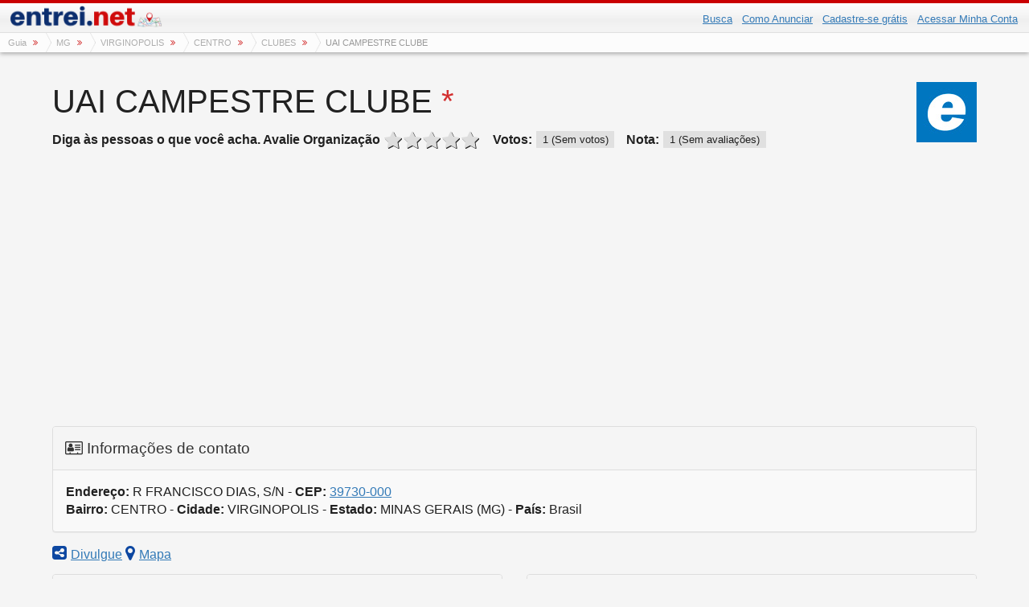

--- FILE ---
content_type: text/html; charset=utf-8
request_url: https://www.entrei.net/empresa/uai-campestre-clube/2000035.html
body_size: 8693
content:
<!DOCTYPE html>
<html lang="pt-BR" xmlns:og="//opengraphprotocol.org/schema/" xmlns:fb="//www.facebook.com/2008/fbml">
<head>
	<meta charset="UTF-8" />
	<meta name="viewport" content="width=device-width, initial-scale=1" />
	<title>UAI CAMPESTRE CLUBE, em VIRGINOPOLIS - MG</title>
	<!--/ Open Graphite /-->
	<meta name="og:locale" content="pt_BR"> 
	<meta itemprop="description" content="Consulte o telefone, endereço, CEP e outras informações da empresa UAI CAMPESTRE CLUBE no Entrei.net."/>
	<meta name="description" content="Consulte o telefone, endereço, CEP e outras informações da empresa UAI CAMPESTRE CLUBE no Entrei.net."/>
	<meta name="keywords" content="UAI CAMPESTRE CLUBE, VIRGINOPOLIS, DESPORTIVO, ENTIDADE DE DESPORTIVA RECREATIVA, ESTADIO, HIPODROMO, RECREATIVOguia de empresas, CEP, telefone, email, site, mapa, produtos, serviços, página, bairro, noticias, resenha"/>
	<meta name="robots" content="index, follow"/>
	<meta name="googlebot" content="index, follow"/>
    <script type="application/ld+json">{"@context":"https:\/\/schema.org","@type":"FAQPage","mainEntity":[{"@type":"Question","name":"Qual é o endereço da empresa UAI CAMPESTRE CLUBE em VIRGINOPOLIS?","acceptedAnswer":{"@type":"Answer","text":"Localizada no CEP: 39730-000, a empresa UAI CAMPESTRE CLUBE está cadastrada no endereço R FRANCISCO DIAS, S\/N."}},{"@type":"Question","name":"Como chegar ao endereço da empresa UAI CAMPESTRE CLUBE em VIRGINOPOLIS?","acceptedAnswer":{"@type":"Answer","text":"Para ter a rota completa e chegar até a empresa UAI CAMPESTRE CLUBE, basta clicar em “Mapa” nessa página e encontrar o melhor caminho a partir da sua localização atual."}}]}</script>
	<meta name="copyright" content="Guia de empresas Entrei net Copyright"/>
	<meta http-equiv="X-UA-Compatible" content="IE=edge"/>
	<meta name="mobile-web-app-capable" content="yes"/>
	<meta property="fb:app_id" content="419017091464264"/>
	<meta property="og:title" content="UAI CAMPESTRE CLUBE, em VIRGINOPOLIS - MG"/>
	<meta property="og:type" content="website"/>
	<meta property="og:url" content="/empresa/uai-campestre-clube/2000035.html"/>
	<meta property="og:description" content="Consulte o telefone, endereço, CEP e outras informações da empresa UAI CAMPESTRE CLUBE no Entrei.net."/>
	<meta name="twitter:description" content="Consulte o telefone, endereço, CEP e outras informações da empresa UAI CAMPESTRE CLUBE no Entrei.net."/>
	<meta property="og:image" content="https://www.entrei.net/mobile/imagens/empresas/logo-empresa-uai-campestre-clube-2000035.jpg"/>
	<meta property="og:site_name" content="Guia de Empresas"/>
	<meta property="og:locale" content="pt_BR"/>
	<meta property="article:section" content="CLUBES1 - MG - Entrei.net"/>
	<meta name="twitter:card" content="summary" />
	<meta name="twitter:site" content="@entrei" />
	<meta name="twitter:image" content="https://www.entrei.net/mobile/imagens/logotipo/logo-entrei-net-75x75px.jpg"/>
  <meta property="article:tag" content="DESPORTIVO">
  <meta property="article:tag" content="ENTIDADE DE DESPORTIVA RECREATIVA">
  <meta property="article:tag" content="ESTADIO">
  <meta property="article:tag" content="HIPODROMO">
  <meta property="article:tag" content="RECREATIVO">
    <link rel="alternate" hreflang="x-default" href="/empresa/uai-campestre-clube/2000035.html">
    <meta name="city" content="VIRGINOPOLIS" >
    <meta name="country" content="Brasil" >
    <link rel="shortlink" href="https://emp.entrei.net/2000035">
	<link rel="apple-touch-icon" sizes="152x152" href="https://blog.entrei.net/wp-content/uploads/fbrfg/apple-touch-icon.png">
	<link rel="icon" type="image/png" sizes="32x32" href="https://blog.entrei.net/wp-content/uploads/fbrfg/favicon-32x32.png">
	<link rel="icon" type="image/png" sizes="16x16" href="https://blog.entrei.net/wp-content/uploads/fbrfg/favicon-16x16.png">
	<link rel="mask-icon" href="https://blog.entrei.net/wp-content/uploads/fbrfg/safari-pinned-tab.svg" color="#1973f2">
	<link rel="shortcut icon" href="https://blog.entrei.net/wp-content/uploads/fbrfg/favicon.ico">
	<link rel="canonical" href="https://www.entrei.net/empresa/uai-campestre-clube/2000035.html"/>
	<link rel="alternate" hreflang="x-default" href="/empresa/uai-campestre-clube/2000035.html">
	<script type="e60572eaad98525e0d14e620-text/javascript">
		var global_root		= "/";
		var global_root_static = "https://www.entrei.net/mobile/";
		var global_url_pagina  = "/empresa/uai-campestre-clube/2000035.html";
		var global_uf_atual	= "";
		var global_user_logged =  false;
	</script>
	<link rel="stylesheet" type="text/css" href="/mobile/css/empresa.css"/>
<link rel="stylesheet" href="/mobile/css/bootstrap-4.1.3-essentials.css">
	<link href="https://www.facebook.com/Entrei.net" itemprop="sameAs" id="sitelink-profile-facebook"/>
	<link href="https://twitter.com/entrei" itemprop="sameAs" id="sitelink-profile-twitter"/>
	<meta itemprop="name" content="Guia de Empresas" id="sitename"/>
    <script type="application/ld+json">

        
        {
            "@context"   : "http://schema.org",
            "@type"      : "Organization",
            "name"       : "UAI CAMPESTRE CLUBE",
            "url"        : "/empresa/uai-campestre-clube/2000035.html",
            "image"      : "https://www.entrei.net/mobile/imagens/empresas/logo-empresa-uai-campestre-clube-2000035.jpg",
            "telephone"  : null,
            "address"    : {
                "@type"           : "PostalAddress",
                "addressLocality" : "VIRGINOPOLIS, Brasil",
                "postalCode"      : "39730-000",
                "streetAddress"   : "R FRANCISCO DIAS, S/N" 
            }
        }

    </script>   
<!-- Google Tag Manager -->
<script type="e60572eaad98525e0d14e620-text/javascript">(function(w,d,s,l,i){w[l]=w[l]||[];w[l].push({'gtm.start':
new Date().getTime(),event:'gtm.js'});var f=d.getElementsByTagName(s)[0],
j=d.createElement(s),dl=l!='dataLayer'?'&l='+l:'';j.async=true;j.src=
'https://www.googletagmanager.com/gtm.js?id='+i+dl;f.parentNode.insertBefore(j,f);
})(window,document,'script','dataLayer','GTM-KBB433');</script>
<!-- End Google Tag Manager -->
<script type="e60572eaad98525e0d14e620-text/javascript">
                    function downloadJSAtOnload() {
                        let element = document.createElement('script');
                        element.src = 'https://pagead2.googlesyndication.com/pagead/js/adsbygoogle.js';
                        document.body.appendChild(element);
                    }
            
                    if (window.addEventListener)
                        window.addEventListener('load', downloadJSAtOnload, false);
                    else if (window.attachEvent)
                        window.attachEvent('onload', downloadJSAtOnload);
                    else window.onload = downloadJSAtOnload;
                </script>
</head>
<body>
<div style="border-top: 4px solid #ca0002;" id="header">
	<div class="container-fluid">
		<div class="row">
			<div class="col-md-2 col-xs-12">
				<div id="logo" class="p1">
					<a href="/" title="Guia de Empresas">
						<img src="https://www.entrei.net/mobile/imagens/logotipo/logo-entrei-net.png" alt="Guia de Empresas" title="Guia de Empresas" width="200" height="40" class="img-responsive">
					</a>
				</div>
			</div>
<!-- googleoff: index -->
			<div class="col-12 col-md-5">
			</div>
			<div class="col-md-5 col-xs-12">
				<div id="botoes-header">
					<span class="p-1 size-80 hidden-sm"><a href="/guia/busca-avancada" Title="Busca avançada de empresas">Busca</a></span>
						<span class="p-1 size-80 hidden-sm"><a href="https://blog.entrei.net/" title="Como Anunciar">Como Anunciar</a></span>
					<a class="p-1 size-80 hidden-sm" href="/cadastrar-empresa" title="Cadastrar Empresa">Cadastre-se grátis</a>
					<a href="/usuarios/login" class="p-1 size-80 hidden-sm" title="Acessar minha conta">Acessar Minha Conta</a>
				</div>
			</div>
		</div>
	</div>
</div>
	<div class="modal fade" id="modal-login">
		<div class="modal-dialog">
			<div class="modal-content">
				<div class="modal-header">
					<button type="button" class="close" data-dismiss="modal" aria-label="Fechar"><span aria-hidden="true">&times;</span></button>
					<h3 class="modal-title text-bold">Efetuar login:</h3>
				</div>
				<div class="modal-body">
				<form action="/usuarios/efetuar-login" method="post" id="form-login-modal" class="form">
					<fieldset>
						<div class="control-group col-md-12">
							<label for="field-email-login">E-mail <strong class="red">*</strong></label>
							<div class="controls">
								<input type="email" name="email" id="field-email-login" class="form-control block percent-80" maxlength="100" title="E-mail">
							</div>
						</div>
						<div class="control-group col-md-12">
							<label for="field-senha-login">Senha <strong class="red">*</strong></label>
							<div class="controls">
								<input type="password" name="senha" id="field-senha-login" class="form-control block percent-80" maxlength="20" title="Senha">
								<div class="info"><a href="/usuarios/recuperar-senha" title="Esqueceu sua senha?">Esqueci minha senha</a></div>
							</div>
						</div>
						<div class="control-group col-md-12">
							<br>
							<input type="hidden" name="login" id="field-login" value="true">
							<button type="submit" class="btn btn-blue" title="Acessar a empresa">Acessar</button>
						</div>
						<div class="col-md-12">
							<hr>
							<br>
							<p><strong>Não tem uma conta?</strong></p>
							<p class="size-80 pb10">Ela é necessária para acessar o Guia de Empresas</p>
							<p><a href="/usuarios/criar-conta" class="btn btn-default btn-sm gray-800" title="Ainda não possui uma conta? Cadastre-se!">Criar conta</a></p>
						</div>
					</fieldset>
				</form>
				</div>
			</div>
		</div>
	</div>
<div id="disable-content"></div>
 <div class="container container-principal">
<div id="barra-header" class="container">
	<div id="area-breadcrumb">
<!-- Googleon: index -->
		<ol itemscope itemtype="https://schema.org/BreadcrumbList" class="no-margin">
			<li itemprop="itemListElement" itemscope itemtype="https://schema.org/ListItem">
				<a href="/" itemprop="item" title="Guia de Empresas">
					<span itemprop="name">Guia</span>
				</a>
				<meta itemprop="position" content="1">
			</li>
			<li itemprop="itemListElement" itemscope itemtype="https://schema.org/ListItem">
				<a href="/mg" itemprop="item" title="Estado MINAS GERAIS">
					<span itemprop="name">MG</span>
				</a>
				<meta itemprop="position" content="2">
			</li>
			<li itemprop="itemListElement" itemscope itemtype="https://schema.org/ListItem">
				<a href="/local/mg/virginopolis" itemprop="item" title="Cidade VIRGINOPOLIS">
					<span itemprop="name">VIRGINOPOLIS</span>
				</a>
				<meta itemprop="position" content="3">
			</li>
			<li itemprop="itemListElement" itemscope itemtype="https://schema.org/ListItem">
				<a href="/local/mg/virginopolis/centro" itemprop="item" title="Bairro CENTRO">
					<span itemprop="name">CENTRO</span>
				</a>
				<meta itemprop="position" content="4">
			</li>
			<li itemprop="itemListElement" itemscope itemtype="https://schema.org/ListItem">
				<a href="/listar/clubes/mg/virginopolis" itemprop="item" title="CLUBES em VIRGINOPOLIS-MG (MINAS GERAIS)">
					<span itemprop="name">CLUBES</span>
				</a>
				<meta itemprop="position" content="5">
			</li>
			<li><em title="UAI CAMPESTRE CLUBE">UAI CAMPESTRE CLUBE</em></li>
		</ol>
	</div>
</div>
</div>
<div class="container">
  <div id="row-1" class="row" itemscope itemtype="http://schema.org/Place">
      <div class="col-lg-12">
          <div itemscope itemtype="http://schema.org/LocalBusiness" class="ocard Gratuito">
              <div>
                  <div id="area-header-empresa" class="header-empresa">
                      <div id="area-logo" class="mb-2">
                          <img src="https://www.entrei.net/mobile/imagens/empresas/logo-empresa-uai-campestre-clube-2000035.jpg" alt="Logotipo UAI CAMPESTRE CLUBE" itemprop="image" class="img-responsive">
                      </div>
                      <h1 class="titulo titulo-default fn org">
                          <span itemprop="name">UAI CAMPESTRE CLUBE</span> <span class="red">*</span>
                      </h1>
                      <div class="area-avaliacao mb-4" itemprop="aggregateRating" itemscope itemtype="http://schema.org/AggregateRating">
                          <strong class="label-avaliacao" title="Diga às pessoas o que você acha.">Diga às pessoas o que você acha.<div class="clearfix visible-xs-block hidden-sm"></div> Avalie Organização</strong>
                          <ul class="votacao">
                              <li class="star" title="Nota 1">
                                  <i class="fa fa-star" aria-hidden="true"></i>
                              </li>
                              <li class="star" title="Nota 2">
                                  <i class="fa fa-star" aria-hidden="true"></i>
                              </li>
                              <li class="star" title="Nota 3">
                                  <i class="fa fa-star" aria-hidden="true"></i>
                              </li>
                              <li class="star" title="Nota 4">
                                  <i class="fa fa-star" aria-hidden="true"></i>
                              </li>
                              <li class="star" title="Nota 5">
                                  <i class="fa fa-star" aria-hidden="true"></i>
                              </li>
                          </ul>
                          <strong class="label-avaliacao" title="Quantidade de votos">Votos:</strong>
                          <span class="label bg-gray-100 normal"><span class="votes" itemprop="ratingCount">1</span> (Sem votos)</span>
                          <div class="clearfix visible-xs-block hidden-sm"></div>
                          <strong class="label-avaliacao" title="Nota">Nota:</strong>
                          <span class="label bg-gray-100 normal"><span class="average" itemprop="ratingValue">1</span> (Sem avaliações)</span>
                      </div>
                      <div class="publicidade">
                                          <!-- Entrei.net // Banner h1 empresa -->
                                          <ins class="adsbygoogle"
                                               style="display:block"
                                               data-ad-client="ca-pub-9228774391133049"
                                               data-ad-slot="4346812924"
                                               data-ad-format="auto"
                                               data-full-width-responsive="true"></ins>
                                          <script type="e60572eaad98525e0d14e620-text/javascript">
                                               (adsbygoogle = window.adsbygoogle || []).push({});
                                          </script>
                                      </div>
                      <div class="model-box no-padding panel panel-default">
                          <div class="panel-heading">
                              <h2 class="panel-title size-120">
                                  <i class="fa fa-address-card-o" aria-hidden="true"></i>
                                  Informações de contato
                              </h2>
                          </div>
                          <div class="m-3 endereco adr">
                              <address itemprop="address" itemscope itemtype="http://schema.org/PostalAddress">
                              <strong title="Endereço: R FRANCISCO DIAS, S/N">Endereço:</strong>
                              <span itemprop="streetAddress" class="street-Address" title="R FRANCISCO DIAS, S/N">
                                  R FRANCISCO DIAS, S/N 
                              </span>
                              <div class="clearfix visible-xs-block hidden-sm"></div>
                              <span class="hidden-xs"> - </span>
                              <strong title="CEP: 39730-000">CEP:</strong>
                              <a href="/local/busca-por-cep/39730-000" class="info-description" title="CEP 39730-000">
                                  <span itemprop="postalCode" class="postal-code">39730-000</span>
                              </a>
                              <br>
                              <div class="clearfix visible-xs-block hidden-sm"></div>
                              <strong title="Bairro: CENTRO">Bairro:</strong>
                              CENTRO
                              <div class="clearfix visible-xs-block hidden-sm"></div>
                              <span class="hidden-xs"> - </span>
                              <strong title="Cidade: VIRGINOPOLIS">Cidade:</strong>
                              <span itemprop="addressLocality" class="locality">VIRGINOPOLIS</span>
                              <div class="clearfix visible-xs-block hidden-sm"></div>
                              <span class="hidden-xs"> - </span>
                              <strong title="Estado: MINAS GERAIS">Estado:</strong>
                              MINAS GERAIS (<span itemprop="addressRegion" class="region">MG</span>)
                              <div class="clearfix visible-xs-block hidden-sm"></div>
                              <span class="hidden-xs"> - </span>
                              <strong title="País: Brasil">País:</strong>
                              <span itemprop="addressCountry" itemscope itemtype="http://schema.org/Country">
                                  <span itemprop="name" content="BR">Brasil</span>
                              </span>
                              </address>
                          </div>
                      </div>
                      <div class="mb-2 mt-3">
                      <a href="/empresa/uai-campestre-clube/divulgue-a-empresa-2000035" title="Divulgar a empresa UAI CAMPESTRE CLUBE"><i class="size-130 fa fa-share-alt-square blue-900 pr5" aria-hidden="true"></i>Divulgue</a>
                      <a href="https://www.google.com.br/maps/place/R+FRANCISCO+DIAS,+S/N+-+39730-000+-+VIRGINOPOLIS+-+MINAS+GERAIS" title="Como chegar UAI CAMPESTRE CLUBE" target="_blank"><i class="size-130 fa fa-map-marker blue-900 pr5" aria-hidden="true"></i>Mapa</a>
                      </div>
              </ul>
                  </div>
                      <div id="area-dados-contato">
                          <div class="row no-gutters">
                              <div id="area-telefones" class="col-12 col-md-6">
                                  <div class="model-box no-padding mb-4 panel panel-default ">
                                      <div class="panel-heading">
                                          <h2 class="panel-title size-120">Lista de Telefones</h2>
                                      </div>
                                      <div class="m-3">
                                          <span id="telefones" title="Cadastrar...">Telefone não cadastrado</span>
                                      </div>
                                  </div>
                              </div>
                              <div id="area-atividades" class="col-12 col-md-6">
                                  <div class="model-box no-padding mb-4 panel panel-default h280">
                                      <div class="panel-heading">
                                          <h2 class="panel-title size-120">Atividades:</h2>
                                      </div>
                                      <div class="atividade m-3">
                                              <i class="fa fa-sort-amount-desc blue-900 size-120 pr5" aria-hidden="true"></i>
                                              <span title="ESPORTES">ESPORTES</span><br>
                                              <i class="fa fa-arrow-right blue-900 size-120 pr5 ml10" aria-hidden="true"></i>
                                              <span  title="ESPORTES E FITNESS">ESPORTES E FITNESS</span><br>
                                              <i class="fa fa-arrow-right blue-900 size-120 pr5 ml20"  aria-hidden="true"></i>
                                              <a href="/listar/clubes/mg/virginopolis" id="categoty" title="CLUBES em VIRGINOPOLIS-MG (MINAS GERAIS)">
                                                  CLUBES
                                              </a>
                                      </div>
                                  </div>
                              </div>
                      </div>
                  </div>
                      <div class="publicidade">
                                          <!-- Entrei.net // Banner empresa 1 -->
                                          <ins class="adsbygoogle"
                                               style="display:block"
                                               data-ad-client="ca-pub-9228774391133049"
                                               data-ad-slot="9926442669"
                                               data-ad-format="auto"
                                               data-full-width-responsive="true"></ins>
                                          <script type="e60572eaad98525e0d14e620-text/javascript">
                                               (adsbygoogle = window.adsbygoogle || []).push({});
                                          </script>
                                      </div>
                  <div id="row-X-2">
                          <div id="area-internet">
                              <div class="model-box no-padding mb-4 panel panel-default">
                                  <div class="panel-heading">
                                      <h2 class="panel-title size-120">Internet:</h2>
                                  </div>
                                  <div class="internet row no-gutters m-3">
                                  <div id="internet-esquerda" class="col-md-6 no-gutters ">
                                      <i class="fa fa-envelope blue-900 pr5" aria-hidden="true"></i>
                                      <strong title="Empresa não cadastrou o e-mail no guia de empresas">E-mail:</strong>
                                      <div class="clearfix visible-xs-block"></div>
                                      <span title="cadastrar">Empresa não cadastrou o e-mail no guia de empresas</span>
                                      <br>
                                      <i class="fa fa-globe blue-900 pr5" aria-hidden="true"></i>
                                      <strong title="Site oficial - Organização UAI CAMPESTRE CLUBE">Site oficial:</strong>
                                      <span title="Site oficial - Organização UAI CAMPESTRE CLUBE" class="link" id="ver-site">Ver site oficial...</span>
                                      <span id="site" class="p5 hide nao-cadastrado" title="Cadastrar...">Empresa não cadastrou o WebSite no guia de empresas</span>
                          </div>
                      <div class="row">
                          <div class="col-md-6">
                          </div>
                          <div id="area-social-midia-direita" class="col-md-6">
                          </div>
                      </div>
                                  </div>
                              </div>
                          </div>
                          <div id="area-dados-info-negocios"
                              <div class="model-box no-padding mb-4 panel panel-default" itemscope itemtype="http://schema.org/CivicStructure">
                                  <div class="panel-heading">
                                      <h2 class="panel-title size-120">Informações - Organização:</h2>
                                  </div>
                                  <div class="informacoes m-3">
                                      <strong>Horário de funcionamento:</strong>
                                      <br>
                                      <data title="Incluir Horário" itemprop="openingHours" value="Mo-Fr 09:00-18:00">Incluir Horário</data>
                                      <br>
                                      <strong>Preço:</strong>
                                      <br>
                                      <span title="informar a Faixa de preço">informar a Faixa de preço</span>
                                      <br>
                                      <strong>Formas de Pagamento:</strong>
                                      <br>
                                      <span title="Incluir Horário">Informar novas formas de pagamento (cartões de crédito/débito, dinheiro, etc.)</span>
                                      <br>
                                      <strong>Fotos:</strong>
                                      <br>
                                      <span title="cadastrar">Incluir novas fotos</span>
                                      <br>
                                      <div class="clearfix visible-xs-block"></div>
                                      <a href="/anunciar-uma-empresa/#contato" title="Sugerir correção nos dados cadastrados" target="_blank">Sugerir correção nos dados cadastrados</a>
                                  </div>
                              </div>
                          </div>
                      </div>
                      <div id="row-1-3">
                          <div id="area-descricao">
                              <div class="model-box no-padding mb-4 panel panel-default">
                                  <div class="panel-heading">
                                      <h2 class="panel-title size-120">Descrição - Organização:</h2>
                                  </div>
                                  <p class="m-3">
                                      <span itemprop="description" title="ENTIDADES DESPORTIVAS E RECREATIVAS -CLUBES DESPORTIVOS E RECREATIVOS, ESTÁDIOS, HIPÓDROMOS, ETC.">
                                          ENTIDADES DESPORTIVAS E RECREATIVAS -CLUBES DESPORTIVOS E RECREATIVOS, ESTÁDIOS, HIPÓDROMOS, ETC.
                                          .O Entrei.net é uma maneira divertida e fácil de encontrar, recomendar e falar sobre o que é bom (e não tão bom assim). Conteúdo está sendo copiado do Guia de Empresas Entrei.net - www.entrei.net
                                      </span>
                                  </p>
                              </div>
                          </div>
                      </div>
                      <div class="publicidade">
                                          <!-- Entrei.net // Banner empresa 2 -->
                                          <ins class="adsbygoogle"
                                               style="display:block"
                                               data-ad-client="ca-pub-9228774391133049"
                                               data-ad-slot="5228935164"
                                               data-ad-format="auto"
                                               data-full-width-responsive="true"></ins>
                                          <script type="e60572eaad98525e0d14e620-text/javascript">
                                               (adsbygoogle = window.adsbygoogle || []).push({});
                                          </script>
                                      </div>
                      <div id="row-1-4">
                      <div id="row">
                          <div id="area-promocoes">
                              <div class="model-box no-padding mb-4 panel panel-default">
                                  <div class="panel-heading">
                                      <h2 class="panel-title size-120">Promoções, cupons de desconto e informativos:</h2>
                                  </div>
                                  <span class="block m-3" title="Cadastrar...">Cadastrar as promoções, cupons de desconto e informativos no site UAI CAMPESTRE CLUBE</span>
                                  <div class="modal fade" id="modal-visualizar-comunicado" tabindex="-1" role="dialog" aria-labelledby="label-modal-visualizar-comunicado" aria-hidden="true">
                                      <div class="modal-dialog modal-lg">
                                          <div class="modal-content">
                                              <div class="modal-header">
                                                  <button type="button" class="close" data-dismiss="modal" aria-label="Fechar"><span aria-hidden="true">&times;</span></button>
                                                  <h4 class="size-120 bold modal-title" id="label-modal-visualizar-comunicado">&nbsp;</h4>
                                              </div>
                                              <div class="modal-body"></div>
                                          </div>
                                      </div>
                                  </div>
                              </div>
                          </div>
                      </div>
                      </div>
                      <div id="row-1-5" class="row no-gutters">
                          <div class="col-md-12">
                              <div class="model-box no-padding mb-4 panel panel-default">
                                  <div class="panel-heading">
                                      <h2 class="panel-title size-120">Porque você viu CLUBES - VIRGINOPOLIS-MG podem ser de seu interesse Organização:</h2>
                                  </div>
                                  <ul class="no-bullet my-3">
                                      <li class="m-2">
                                      <i class="fa fa-id-card" aria-hidden="true"></i>
                                          <a href="/empresa/astrogildo-generoso-correa-eamp-cia-ltda-filial-5/2000036.html" title="ASTROGILDO GENEROSO CORREA &AMP; CIA LTDA FILIAL 5">
                                              ASTROGILDO GENEROSO CORREA &AMP; CIA LTDA FILIAL 5
                                          </a><br>
                                          <span class="size-70 cursor-default">Bairro: CENTRO - VIRGINOPOLIS-MG</span>
                                      </li>
                                      <li class="m-2">
                                      <i class="fa fa-id-card" aria-hidden="true"></i>
                                          <a href="/empresa/fundacao-de-saude-carlos-nicola-perin-fucanp/2000037.html" title="FUNDACAO DE SAUDE CARLOS NICOLA PERIN FUCANP">
                                              FUNDACAO DE SAUDE CARLOS NICOLA PERIN FUCANP
                                          </a><br>
                                          <span class="size-70 cursor-default">Bairro: CENTRO - VIRGINOPOLIS-MG</span>
                                      </li>
                                      <li class="m-2">
                                      <i class="fa fa-id-card" aria-hidden="true"></i>
                                          <a href="/empresa/clube-atletico-manchester/2000050.html" title="CLUBE ATLETICO MANCHESTER">
                                              CLUBE ATLETICO MANCHESTER
                                          </a><br>
                                          <span class="size-70 cursor-default">Bairro: CENTRO - VIRGINOPOLIS-MG</span>
                                      </li>
                                      <li class="m-2">
                                      <i class="fa fa-id-card" aria-hidden="true"></i>
                                          <a href="/empresa/associacao-recreativa-patrocinense/2000065.html" title="ASSOCIACAO RECREATIVA PATROCINENSE">
                                              ASSOCIACAO RECREATIVA PATROCINENSE
                                          </a><br>
                                          <span class="size-70 cursor-default">Bairro: CENTRO - VIRGINOPOLIS-MG</span>
                                      </li>
                                      <li class="m-2">
                                      <i class="fa fa-id-card" aria-hidden="true"></i>
                                          <a href="/empresa/gremio-recreativo-escola-de-samba-mocidade-vgp/2000071.html" title="GREMIO RECREATIVO ESCOLA DE SAMBA MOCIDADE VGP">
                                              GREMIO RECREATIVO ESCOLA DE SAMBA MOCIDADE VGP
                                          </a><br>
                                          <span class="size-70 cursor-default">Bairro: CENTRO - VIRGINOPOLIS-MG</span>
                                      </li>
                                  </ul>
                              </div>
                          </div>
                      </div>
                      <div class="publicidade">
                                          <!-- Entrei.net // Banner empresa 3 -->
                                          <ins class="adsbygoogle"
                                               style="display:block"
                                               data-ad-client="ca-pub-9228774391133049"
                                               data-ad-slot="5823546121"
                                               data-ad-format="auto"
                                               data-full-width-responsive="true"></ins>
                                          <script type="e60572eaad98525e0d14e620-text/javascript">
                                               (adsbygoogle = window.adsbygoogle || []).push({});
                                          </script>
                                      </div>
                      <div id="row-1-6" class="row no-gutters">
                          <div id="area-produtos-servicos" class="col-md-6">
                              <div class="model-box no-padding mb-4 panel panel-default">
                                  <div class="panel-heading">
                                      <h2 class="panel-title size-120">Produtos ou serviços:</h2>
                                  </div>
                                  <div class="m-3">
                                      <a href="/listar/desportivo/mg/virginopolis" class="p5 m10 label size-110 inline-block text-center text-wrap bg-blue produtos-ou-servicos" title="DESPORTIVO">
                                          <i class="fa fa-tag gray-100 size-130 pr5" aria-hidden="true"></i>
                                          DESPORTIVO
                                      </a>
                                      <a href="/listar/entidade-de-desportiva-recreativa/mg/virginopolis" class="p5 m10 label size-110 inline-block text-center text-wrap bg-green produtos-ou-servicos" title="ENTIDADE DE DESPORTIVA RECREATIVA">
                                          <i class="fa fa-tag gray-100 size-130 pr5" aria-hidden="true"></i>
                                          ENTIDADE DE DESPORTIVA RECREATIVA
                                      </a>
                                      <a href="/listar/estadio/mg/virginopolis" class="p5 m10 label size-110 inline-block text-center text-wrap bg-orange produtos-ou-servicos" title="ESTADIO">
                                          <i class="fa fa-tag gray-100 size-130 pr5" aria-hidden="true"></i>
                                          ESTADIO
                                      </a>
                                      <a href="/listar/hipodromo/mg/virginopolis" class="p5 m10 label size-110 inline-block text-center text-wrap bg-red produtos-ou-servicos" title="HIPODROMO">
                                          <i class="fa fa-tag gray-100 size-130 pr5" aria-hidden="true"></i>
                                          HIPODROMO
                                      </a>
                                      <a href="/listar/recreativo/mg/virginopolis" class="p5 m10 label size-110 inline-block text-center text-wrap bg-purple produtos-ou-servicos" title="RECREATIVO">
                                          <i class="fa fa-tag gray-100 size-130 pr5" aria-hidden="true"></i>
                                          RECREATIVO
                                      </a>
                                  </div>
                              </div>
                          </div>
                          <div class="col-md-6" id="area-veja-mais">
                              <div class="model-box no-padding mb-4 panel panel-default">
                                  <div class="panel-heading">
                                      <h2 class="panel-title size-120">Navegar por CENTRO - VIRGINOPOLIS - MG:</h2>
                                  </div>
                                  <div class="lista-veja-mais m-3">
                                      <ul class="no-bullet">
                                          <li class="pb10">
                                              <a href="/local/mg/virginopolis" title="Empresas na cidade VIRGINOPOLIS - MG">
                                                  Empresas na cidade VIRGINOPOLIS - MG
                                              </a>
                                          </li>
                                          <li class="pb10">
                                              <a href="/local/mg/virginopolis/centro" title="Empresas no bairro CENTRO - VIRGINOPOLIS - MG">
                                                  Empresas no bairro CENTRO - VIRGINOPOLIS - MG
                                              </a>
                                          </li>
                                      </ul>
                                  </div>
                              </div>
                          </div>
                      </div>
                      <div id="row-1-7"  class="row no-gutters">
                          <div class="col-md-12">
                              <div id="area-botao-comentar" class="model-box no-padding mb-4 panel panel-default">
                                  <div class="panel-heading">
                                      <h2 class="panel-title size-120">Você conhece <span itemprop="name">UAI CAMPESTRE CLUBE</span>? (resenha) </h2>
                                  </div>
                                  <div class="m-3">
                                      <p>Realize uma cotação, visualize as opiniões . </p>
                                      <p id="comentar-facebook">Escreva sua opinião, faça uma resenha!</p>
                                      <div id="fb-root"></div>
                                      <script type="e60572eaad98525e0d14e620-text/javascript">
                                          (function(d, s, id)
        {
                                              var js, fjs = d.getElementsByTagName(s)[0];
                                              if (d.getElementById(id)) return;
                                              js = d.createElement(s); js.id = id;
                                              js.src = "//connect.facebook.net/pt_BR/sdk.js#xfbml=1&version=v2.5&appId=419017091464264";
                                              fjs.parentNode.insertBefore(js, fjs);
                                          }(document, "script", "facebook-jssdk"));
                                      </script>
                                      <p class="size-80 gray">Aviso: Os comentários são de responsabilidade de seus autores e não representam a opinião do Guia Entrei.</p>
                                      <p class="size-80 gray">É vetada a inserção de comentários que violem a lei, a moral e os bons costumes ou violem direitos de terceiros. O Guia Entrei poderá retirar, sem prévia notificação, comentários postados que não respeitem os critérios impostos neste aviso ou que estejam fora do tema proposto . </p>
                                  </div>
                              </div>
                          </div>
                      </div>
    <div class="row">
        <div class="col-md-12">
            <h2>Perguntas Frequentes</h2>
            <div class="panel-group" id="accordion" role="tablist" aria-multiselectable="true">
                    <div class="panel panel-default">
                        <div class="panel-heading" role="tab" id="heading-0" data-toggle="collapse" data-target="#collapse-0">
                            <h3 class="panel-title">
                                <a role="button" data-toggle="collapse" href="#collapse-0">
                                    Qual é o endereço da empresa UAI CAMPESTRE CLUBE em VIRGINOPOLIS?
                                </a>
                                <i class="heading-0 pull-right fa fa-angle-down mr10"></i>
                            </h3>
                        </div>
                        <div id="collapse-0" class="panel-collapse collapse" role="tabpanel" aria-labelledby="heading-0">
                            <div class="panel-body">
                                <div class="content-faq">
                                    <p>Localizada no CEP: 39730-000, a empresa UAI CAMPESTRE CLUBE está cadastrada no endereço R FRANCISCO DIAS, S/N.</p>
                                </div>
                            </div>
                        </div>
                    </div>
                    <div class="panel panel-default">
                        <div class="panel-heading" role="tab" id="heading-1" data-toggle="collapse" data-target="#collapse-1">
                            <h3 class="panel-title">
                                <a role="button" data-toggle="collapse" href="#collapse-1">
                                    Como chegar ao endereço da empresa UAI CAMPESTRE CLUBE em VIRGINOPOLIS?
                                </a>
                                <i class="heading-1 pull-right fa fa-angle-down mr10"></i>
                            </h3>
                        </div>
                        <div id="collapse-1" class="panel-collapse collapse" role="tabpanel" aria-labelledby="heading-1">
                            <div class="panel-body">
                                <div class="content-faq">
                                    <p>Para ter a rota completa e chegar até a empresa UAI CAMPESTRE CLUBE, basta clicar em “Mapa” nessa página e encontrar o melhor caminho a partir da sua localização atual.</p>
                                </div>
                            </div>
                        </div>
                    </div>
            </div>
        </div>
    </div>
                  </div>
          </div>
      </div>
  </div>
                  <div id="row-1-2">
                       <div class="col-lg-12">
                       </div>
                  </div>
</div>
</div>
<div class="container mt-4">
	<div class="row">
		<div class="col-md-3 col-sm-6 col-xs-12">
			<h3>Mais buscas no Guia</h3>
			<ul class="list-unstyled">
				<li><a href="/guia/busca-avancada" Title="Busca avançada de empresas">Busca Avançada</a></li>
				<li><a href="/listar-categorias-com-a-letra-a" title="Categorias" >Categorias</a></li>
				<li><a href="/listar-produtos-ou-servicos-com-a-letra-a" title="Produtos ou Serviços" >Produtos ou Serviços</a></li>
				<li><a href="/listar-empresas-com-a-letra-a" title="Empresas de A a Z" >Empresas de A a Z</a></li>
			</ul>
			<h3>Mais Buscadas:</h3>
			<ul class="listaMaisBuscadas">
							<li>
								<a href="https://www.entrei.net/listar/dedetizadora-e-desentupidora" title="Dedetizadora e Desentupidora">
									<strong class="local size-70">Dedetizadora e Desentupidora</strong>&nbsp;
								</a>
							</li>
			</ul>
  <!-- google_ad_section_end -->
		</div>
		<div class="clearfix visible-xs-block"></div>
		<div class="col-md-3 col-sm-6 col-xs-12">
			<h3>Para Empresa/Profissional</h3>
			<ul class="list-unstyled">
				<li><a href="https://blog.entrei.net//" title="Anuncie aqui!" >Anuncie aqui!</a></li>
				<li><a href="/cadastrar-empresa" title="Cadastrar" >Cadastrar</a></li>
			</ul>
		</div>
		<div class="clearfix visible-sm visible-xs"></div>
		<div class="col-md-3 col-sm-6 col-xs-12">
			<h3>Entrei.net</h3>
			<ul class="list-unstyled">
				<li><a href="/ajuda/quem-somos/" title="Quem Somos" >Quem Somos</a></li>
				<li><a href="/ajuda/mapa-site" title="Mapa do site" >Mapa do site</a></li>
				<li><a href="/ajuda/duvidas-frequentes" title="Dúvidas frequentes" >Dúvidas frequentes</a></li>
				<li><a href="https://blog.entrei.net/contato/" title="Fale Conosco" >Fale Conosco</a></li>
			</ul>
		</div>
		<div class="clearfix visible-xs-block"></div>
		<div class="col-md-3 col-sm-6 col-xs-12">
			<h3>Entrei nas redes sociais</h3>
			<div class="clearfix visible-xs-block"></div>
			<ul class="list-unstyled">
						<li>
						<a href="https://www.facebook.com/Entrei.net" class="facebook" target="blank">
							<i class="size-100 fa fa-facebook-square blue"></i><span class="text"> Facebook </span>
						</a>
						</li>
						<li>
						<a href="https://blog.entrei.net/youtube_entrei" class="youtube" target="_blank">
							<i class="size-100 fa fa-youtube-square red"></i><span class="text"> Youtube </span>
						</a>
						</li>
			</ul>
	</div>
</div>
</div>
<div class="bg-gray-100">
                        <div class="container py-3" id="assinatura">
                            <p class="text-normal">
                                <a href="https://blog.entrei.net/politica-de-cookies/">Política
                                    de Cookies</a>
                                &nbsp; | &nbsp;
                                <a href="https://blog.entrei.net/politica-de-privacidade/">Política
                                    de Privacidade</a>
                                &nbsp; | &nbsp;
                                <a href="https://blog.entrei.net/politica-de-protecao-de-dados/">Política
                                    de Proteção de Dados</a>
                                &nbsp; | &nbsp;
                                <a href="https://blog.entrei.net/termos-e-condicoes-de-uso/">Termos
                                    e Condições de Uso</a>
                    
                            </p>
                            <hr>
                            <strong>Guia de Empresas</strong> - Entrei.net - 2007 - 2022
                        </div>
                    </div>
</div>
	<script type="e60572eaad98525e0d14e620-text/javascript">
		var global_idioma = 'PT';
		var global_id_empresa = 2000035;
		var form_header_local = 'VIRGINOPOLIS-MG';
		var form_header_local_seo = 'mg/virginopolis';
	</script>
<script defer src="/mobile/js/jquery-3.3.1.slim.min.js" type="e60572eaad98525e0d14e620-text/javascript"></script>
<script defer src="/mobile/js/popper.min.js" type="e60572eaad98525e0d14e620-text/javascript"></script>
<script defer src="/mobile/js/bootstrap-4.1.3.min.js" type="e60572eaad98525e0d14e620-text/javascript"></script>
	<script defer src="/mobile/js/empresa.js" type="e60572eaad98525e0d14e620-text/javascript"></script>
<script src="/cdn-cgi/scripts/7d0fa10a/cloudflare-static/rocket-loader.min.js" data-cf-settings="e60572eaad98525e0d14e620-|49" defer></script><script defer src="https://static.cloudflareinsights.com/beacon.min.js/vcd15cbe7772f49c399c6a5babf22c1241717689176015" integrity="sha512-ZpsOmlRQV6y907TI0dKBHq9Md29nnaEIPlkf84rnaERnq6zvWvPUqr2ft8M1aS28oN72PdrCzSjY4U6VaAw1EQ==" data-cf-beacon='{"version":"2024.11.0","token":"e0e4ed8b177842cc927f3e61ef4b95c2","r":1,"server_timing":{"name":{"cfCacheStatus":true,"cfEdge":true,"cfExtPri":true,"cfL4":true,"cfOrigin":true,"cfSpeedBrain":true},"location_startswith":null}}' crossorigin="anonymous"></script>
</body>
</html>


--- FILE ---
content_type: text/html; charset=utf-8
request_url: https://www.google.com/recaptcha/api2/aframe
body_size: 266
content:
<!DOCTYPE HTML><html><head><meta http-equiv="content-type" content="text/html; charset=UTF-8"></head><body><script nonce="dbI2syNrVK_RezC1xwGriw">/** Anti-fraud and anti-abuse applications only. See google.com/recaptcha */ try{var clients={'sodar':'https://pagead2.googlesyndication.com/pagead/sodar?'};window.addEventListener("message",function(a){try{if(a.source===window.parent){var b=JSON.parse(a.data);var c=clients[b['id']];if(c){var d=document.createElement('img');d.src=c+b['params']+'&rc='+(localStorage.getItem("rc::a")?sessionStorage.getItem("rc::b"):"");window.document.body.appendChild(d);sessionStorage.setItem("rc::e",parseInt(sessionStorage.getItem("rc::e")||0)+1);localStorage.setItem("rc::h",'1764389612562');}}}catch(b){}});window.parent.postMessage("_grecaptcha_ready", "*");}catch(b){}</script></body></html>

--- FILE ---
content_type: text/css; charset=utf-8
request_url: https://www.entrei.net/mobile/css/empresa.css
body_size: 33224
content:
@charset "utf-8";*{-webkit-box-sizing:border-box;-moz-box-sizing:border-box;box-sizing:border-box}*:before,*:after{-webkit-box-sizing:border-box;-moz-box-sizing:border-box;box-sizing:border-box}html{font-family:sans-serif;-ms-text-size-adjust:100%;-webkit-text-size-adjust:100%;-webkit-tap-highlight-color:rgba(0,0,0,0)}body{font-family:Arial,Tahoma,'Trebuchet MS',sans-serif;color:#212121;background-color:#F5F5F5;line-height:1.4;font-weight:400;font-size:100%;margin:0}article,aside,details,figcaption,figure,footer,header,hgroup,main,menu,nav,section,summary{display:block}audio,canvas,progress,video{display:inline-block;vertical-align:baseline}audio:not([controls]){display:none;height:0}[hidden],template{display:none}a{background-color:transparent}a:active,a:hover{outline:0}abbr[title]{border-bottom:1px dotted}b,strong{font-weight:700}dfn{font-style:italic}h1{margin:0 0 .67em}mark{background:#ff0;color:#000}small{font-size:80%}sub,sup{font-size:75%;line-height:0;position:relative;vertical-align:baseline}sup{top:-0.5em}sub{bottom:-0.25em}img{border:0}svg:not(:root){overflow:hidden}figure{margin:1em 40px}pre{overflow:auto}code,kbd,pre,samp{font-family:monospace,monospace}hr{background-color:#ddd;border:0;border-top:1px solid #eee;color:#ddd;height:1px;line-height:0;margin:5px 0;page-break-after:always;text-align:center;width:100%}button,input,optgroup,select,textarea{color:inherit;font:inherit;margin:0}button{overflow:visible}button,select{text-transform:none}button,html input[type="button"],input[type="reset"],input[type="submit"]{-webkit-appearance:button;cursor:pointer}button[disabled],html input[disabled]{cursor:default}button::-moz-focus-inner,input::-moz-focus-inner{border:0;padding:0}input{line-height:normal}input[type="checkbox"],input[type="radio"]{box-sizing:border-box;padding:0}input[type="number"]::-webkit-inner-spin-button,input[type="number"]::-webkit-outer-spin-button{height:auto}input[type="search"]{-webkit-appearance:textfield;-moz-box-sizing:content-box;-webkit-box-sizing:content-box;box-sizing:content-box}input[type="search"]::-webkit-search-cancel-button,input[type="search"]::-webkit-search-decoration{-webkit-appearance:none}fieldset{border:1px solid #c0c0c0;margin:0 2px;padding:.35em .625em .75em}legend{border:0;padding:0}textarea{overflow:auto}optgroup{font-weight:700}table{border-collapse:collapse;border-spacing:0}td,th{padding:0}@media print{*,*:before,*:after{background:transparent !important;color:#000 !important;box-shadow:none !important;text-shadow:none !important}a,a:visited{text-decoration:underline}a[href]:after{content:"(" attr(href) ")"}abbr[title]:after{content:"(" attr(title) ")"}a[href^="#"]:after,a[href^="javascript:"]:after{content:""}pre,blockquote{border:1px solid #999;page-break-inside:avoid}thead{display:table-header-group}tr,img{page-break-inside:avoid}img{max-width:100% !important}p,h2,h3{orphans:3;widows:3}h2,h3{page-break-after:avoid}select{background:#fff !important}.navbar{display:none}.btn>.caret,.dropup>.btn>.caret{border-top-color:#000 !important}.label{border:1px solid #000}.table{border-collapse:collapse !important}.table td,.table th{background-color:#fff !important}.table-bordered th,.table-bordered td{border:1px solid #ddd !important}}input,button,select,textarea{font-family:inherit;font-size:inherit;line-height:inherit}a{color:#337ab7;text-decoration:underline}a:hover,a:focus{color:#23527c;text-decoration:underline}a:focus{outline:thin dotted;outline:5px auto -webkit-focus-ring-color;outline-offset:-2px}figure{margin:0}img{vertical-align:middle}.img-responsive,.thumbnail>img,.thumbnail a>img{display:block;max-width:100%;height:auto}.img-rounded{border-radius:6px}.img-thumbnail{padding:4px;background-color:#FCFCFC;border:1px solid #ddd;border-radius:4px;-webkit-transition:all 0.2s ease-in-out;-o-transition:all 0.2s ease-in-out;transition:all 0.2s ease-in-out;display:inline-block;max-width:100%;height:auto}.img-circle{border-radius:50%}.sr-only{position:absolute;width:1px;height:1px;margin:-1px;padding:0;overflow:hidden;clip:rect(0,0,0,0);border:0}.sr-only-focusable:active,.sr-only-focusable:focus{position:static;width:auto;height:auto;margin:0;overflow:visible;clip:auto}h1,h2,h3,h4,h5,h6,.h1,.h2,.h3,.h4,.h5,.h6{font-family:inherit;font-weight:500;line-height:1.1;color:inherit;margin:0;padding:0}h1 small,h2 small,h3 small,h4 small,h5 small,h6 small,.h1 small,.h2 small,.h3 small,.h4 small,.h5 small,.h6 small,h1 .small,h2 .small,h3 .small,h4 .small,h5 .small,h6 .small,.h1 .small,.h2 .small,.h3 .small,.h4 .small,.h5 .small,.h6 .small{font-weight:400;line-height:1;color:#777}h1 small,.h1 small,h2 small,.h2 small,h3 small,.h3 small,h1 .small,.h1 .small,h2 .small,.h2 .small,h3 .small,.h3 .small{font-size:70%}h4 small,.h4 small,h5 small,.h5 small,h6 small,.h6 small,h4 .small,.h4 .small,h5 .small,.h5 .small,h6 .small,.h6 .small{font-size:80%}h1,.h1{font-size:200%;font-weight:900}h2,.h2{font-size:140%;font-weight:700}h3,.h3{font-size:115%}h4,.h4{font-size:100%}h5,.h5{font-size:85%}h6,.h6{font-size:80%}p{margin:0 0 5px}.lead{margin-bottom:20px;font-size:100%;font-weight:400;line-height:1.4}@media(min-width:768px){.lead{font-size:110%}}small,.small{font-size:90%}mark,.mark{background-color:#fcf8e3;padding:.2em}.text-left{text-align:left}.text-right{text-align:right}.text-center{text-align:center}.text-justify{text-align:justify}.text-nowrap{white-space:nowrap}.text-lowercase{text-transform:lowercase}.text-uppercase{text-transform:uppercase}.text-capitalize{text-transform:capitalize}.text-muted{color:#777}.text-primary{color:#337ab7}a.text-primary:hover{color:#3071a9}.text-success{color:#3c763d}a.text-success:hover{color:#2b542c}.text-info{color:#31708f}a.text-info:hover{color:#245269}.text-warning{color:#8a6d3b}a.text-warning:hover{color:#66512c}.text-danger{color:#a94442}a.text-danger:hover{color:#843534}.bg-primary{color:#FCFCFC;background-color:#337ab7}a.bg-primary:hover{background-color:#3071a9}.bg-success{background-color:#dff0d8}a.bg-success:hover{background-color:#c1e2b3}.bg-info{background-color:#d9edf7}a.bg-info:hover{background-color:#afd9ee}.bg-warning{background-color:#fcf8e3}a.bg-warning:hover{background-color:#f7ecb5}.bg-danger{background-color:#f2dede}a.bg-danger:hover{background-color:#e4b9b9}.page-header{padding-bottom:9px;margin:40px 0 20px;border-bottom:1px solid #eee}ul,ol{margin-top:0;margin-bottom:10px}ul ul,ol ul,ul ol,ol ol{margin-bottom:0}.list-unstyled{padding-left:0;list-style:none}.list-inline{padding-left:0;list-style:none;margin-left:-5px}.list-inline>li{display:inline-block;padding-left:5px;padding-right:5px}ol{padding:0 0 0 30px;list-style:none;counter-reset:number}ol li{padding:0 0 3px}ol li:before{counter-increment:number;content:counter(number) ".";margin-right:5px;font-weight:700}dl{margin-top:0;margin-bottom:20px}dt{font-weight:700}dd{margin-left:0}@media(min-width:768px){.dl-horizontal dt{float:left;width:160px;clear:left;text-align:right;overflow:hidden;text-overflow:ellipsis;white-space:nowrap}.dl-horizontal dd{margin-left:180px}}abbr[title],abbr[data-original-title]{cursor:help;border-bottom:1px dotted #777}.initialism{font-size:90%;text-transform:uppercase}blockquote{padding:10px 20px;margin:0 0 20px;font-size:17.5px;border-left:5px solid #eee}blockquote p:last-child,blockquote ul:last-child,blockquote ol:last-child{margin-bottom:0}blockquote footer,blockquote small,blockquote .small{display:block;font-size:80%;color:#777}blockquote footer:before,blockquote small:before,blockquote .small:before{content:'\2014 \00A0'}.blockquote-reverse,blockquote.pull-right{padding-right:15px;padding-left:0;border-right:5px solid #eee;border-left:0;text-align:right}.blockquote-reverse footer:before,blockquote.pull-right footer:before,.blockquote-reverse small:before,blockquote.pull-right small:before,.blockquote-reverse .small:before,blockquote.pull-right .small:before{content:''}.blockquote-reverse footer:after,blockquote.pull-right footer:after,.blockquote-reverse small:after,blockquote.pull-right small:after,.blockquote-reverse .small:after,blockquote.pull-right .small:after{content:'\00A0 \2014'}address{margin-bottom:0 !important;font-style:normal;line-height:1.42857143}code,kbd,pre,samp{font-family:Menlo,Monaco,Consolas,"Courier New",monospace}code{display:inline-block;font-family:"Courier New",Courier,monospace;font-size:100%;font-weight:400 !important;color:#00c;margin:0 2px;padding:2px 4px;background:#f9f9f9;border-radius:3px}kbd{padding:2px 4px;font-size:90%;color:#FCFCFC;background-color:#333;border-radius:3px;box-shadow:inset 0 -1px 0 rgba(0,0,0,0.25)}kbd kbd{padding:0;font-size:100%;font-weight:700;box-shadow:none}pre{display:block;padding:9.5px;margin:0 0 10px;font-size:90%;word-break:break-all;word-wrap:break-word;color:#333;background-color:#f5f5f5;border:1px solid #ccc;border-radius:4px}pre code{padding:0;font-size:inherit;color:inherit;white-space:pre-wrap;background-color:transparent;border-radius:0}.pre-scrollable{max-height:340px;overflow-y:scroll}.container{margin-right:auto;margin-left:auto;padding-left:10px;padding-right:10px;content:" "}@media(min-width:768px){.container{width:750px}}@media(min-width:992px){.container{width:970px}}@media(min-width:1200px){.container{width:1170px}}.container-fluid{margin-right:auto;margin-left:auto;padding-left:10px;padding-right:10px}.col-xs-1,.col-sm-1,.col-md-1,.col-lg-1,.col-xs-2,.col-sm-2,.col-md-2,.col-lg-2,.col-xs-3,.col-sm-3,.col-md-3,.col-lg-3,.col-xs-4,.col-sm-4,.col-md-4,.col-lg-4,.col-xs-5,.col-sm-5,.col-md-5,.col-lg-5,.col-xs-6,.col-sm-6,.col-md-6,.col-lg-6,.col-xs-7,.col-sm-7,.col-md-7,.col-lg-7,.col-xs-8,.col-sm-8,.col-md-8,.col-lg-8,.col-xs-9,.col-sm-9,.col-md-9,.col-lg-9,.col-xs-10,.col-sm-10,.col-md-10,.col-lg-10,.col-xs-11,.col-sm-11,.col-md-11,.col-lg-11,.col-xs-12,.col-sm-12,.col-md-12,.col-lg-12{position:relative;min-height:1px;padding-left:10px;padding-right:10px}.col-xs-1,.col-xs-2,.col-xs-3,.col-xs-4,.col-xs-5,.col-xs-6,.col-xs-7,.col-xs-8,.col-xs-9,.col-xs-10,.col-xs-11,.col-xs-12{float:left}.col-xs-12{width:100%}.col-xs-11{width:91.66666667%}.col-xs-10{width:83.33333333%}.col-xs-9{width:75%}.col-xs-8{width:66.66666667%}.col-xs-7{width:58.33333333%}.col-xs-6{width:50%}.col-xs-5{width:41.66666667%}.col-xs-4{width:33.33333333%}.col-xs-3{width:25%}.col-xs-2{width:16.66666667%}.col-xs-1{width:8.33333333%}.col-xs-pull-12{right:100%}.col-xs-pull-11{right:91.66666667%}.col-xs-pull-10{right:83.33333333%}.col-xs-pull-9{right:75%}.col-xs-pull-8{right:66.66666667%}.col-xs-pull-7{right:58.33333333%}.col-xs-pull-6{right:50%}.col-xs-pull-5{right:41.66666667%}.col-xs-pull-4{right:33.33333333%}.col-xs-pull-3{right:25%}.col-xs-pull-2{right:16.66666667%}.col-xs-pull-1{right:8.33333333%}.col-xs-pull-0{right:auto}.col-xs-push-12{left:100%}.col-xs-push-11{left:91.66666667%}.col-xs-push-10{left:83.33333333%}.col-xs-push-9{left:75%}.col-xs-push-8{left:66.66666667%}.col-xs-push-7{left:58.33333333%}.col-xs-push-6{left:50%}.col-xs-push-5{left:41.66666667%}.col-xs-push-4{left:33.33333333%}.col-xs-push-3{left:25%}.col-xs-push-2{left:16.66666667%}.col-xs-push-1{left:8.33333333%}.col-xs-push-0{left:auto}.col-xs-offset-12{margin-left:100%}.col-xs-offset-11{margin-left:91.66666667%}.col-xs-offset-10{margin-left:83.33333333%}.col-xs-offset-9{margin-left:75%}.col-xs-offset-8{margin-left:66.66666667%}.col-xs-offset-7{margin-left:58.33333333%}.col-xs-offset-6{margin-left:50%}.col-xs-offset-5{margin-left:41.66666667%}.col-xs-offset-4{margin-left:33.33333333%}.col-xs-offset-3{margin-left:25%}.col-xs-offset-2{margin-left:16.66666667%}.col-xs-offset-1{margin-left:8.33333333%}.col-xs-offset-0{margin-left:0}@media(min-width:768px){.col-sm-1,.col-sm-2,.col-sm-3,.col-sm-4,.col-sm-5,.col-sm-6,.col-sm-7,.col-sm-8,.col-sm-9,.col-sm-10,.col-sm-11,.col-sm-12{float:left}.col-sm-12{width:100%}.col-sm-11{width:91.66666667%}.col-sm-10{width:83.33333333%}.col-sm-9{width:75%}.col-sm-8{width:66.66666667%}.col-sm-7{width:58.33333333%}.col-sm-6{width:50%}.col-sm-5{width:41.66666667%}.col-sm-4{width:33.33333333%}.col-sm-3{width:25%}.col-sm-2{width:16.66666667%}.col-sm-1{width:8.33333333%}.col-sm-pull-12{right:100%}.col-sm-pull-11{right:91.66666667%}.col-sm-pull-10{right:83.33333333%}.col-sm-pull-9{right:75%}.col-sm-pull-8{right:66.66666667%}.col-sm-pull-7{right:58.33333333%}.col-sm-pull-6{right:50%}.col-sm-pull-5{right:41.66666667%}.col-sm-pull-4{right:33.33333333%}.col-sm-pull-3{right:25%}.col-sm-pull-2{right:16.66666667%}.col-sm-pull-1{right:8.33333333%}.col-sm-pull-0{right:auto}.col-sm-push-12{left:100%}.col-sm-push-11{left:91.66666667%}.col-sm-push-10{left:83.33333333%}.col-sm-push-9{left:75%}.col-sm-push-8{left:66.66666667%}.col-sm-push-7{left:58.33333333%}.col-sm-push-6{left:50%}.col-sm-push-5{left:41.66666667%}.col-sm-push-4{left:33.33333333%}.col-sm-push-3{left:25%}.col-sm-push-2{left:16.66666667%}.col-sm-push-1{left:8.33333333%}.col-sm-push-0{left:auto}.col-sm-offset-12{margin-left:100%}.col-sm-offset-11{margin-left:91.66666667%}.col-sm-offset-10{margin-left:83.33333333%}.col-sm-offset-9{margin-left:75%}.col-sm-offset-8{margin-left:66.66666667%}.col-sm-offset-7{margin-left:58.33333333%}.col-sm-offset-6{margin-left:50%}.col-sm-offset-5{margin-left:41.66666667%}.col-sm-offset-4{margin-left:33.33333333%}.col-sm-offset-3{margin-left:25%}.col-sm-offset-2{margin-left:16.66666667%}.col-sm-offset-1{margin-left:8.33333333%}.col-sm-offset-0{margin-left:0}}@media(min-width:992px){.col-md-1,.col-md-2,.col-md-3,.col-md-4,.col-md-5,.col-md-6,.col-md-7,.col-md-8,.col-md-9,.col-md-10,.col-md-11,.col-md-12{float:left}.col-md-12{width:100%}.col-md-11{width:91.66666667%}.col-md-10{width:83.33333333%}.col-md-9{width:75%}.col-md-8{width:66.66666667%}.col-md-7{width:58.33333333%}.col-md-6{width:50%}.col-md-5{width:41.66666667%}.col-md-4{width:33.33333333%}.col-md-3{width:25%}.col-md-2{width:16.66666667%}.col-md-1{width:8.33333333%}.col-md-pull-12{right:100%}.col-md-pull-11{right:91.66666667%}.col-md-pull-10{right:83.33333333%}.col-md-pull-9{right:75%}.col-md-pull-8{right:66.66666667%}.col-md-pull-7{right:58.33333333%}.col-md-pull-6{right:50%}.col-md-pull-5{right:41.66666667%}.col-md-pull-4{right:33.33333333%}.col-md-pull-3{right:25%}.col-md-pull-2{right:16.66666667%}.col-md-pull-1{right:8.33333333%}.col-md-pull-0{right:auto}.col-md-push-12{left:100%}.col-md-push-11{left:91.66666667%}.col-md-push-10{left:83.33333333%}.col-md-push-9{left:75%}.col-md-push-8{left:66.66666667%}.col-md-push-7{left:58.33333333%}.col-md-push-6{left:50%}.col-md-push-5{left:41.66666667%}.col-md-push-4{left:33.33333333%}.col-md-push-3{left:25%}.col-md-push-2{left:16.66666667%}.col-md-push-1{left:8.33333333%}.col-md-push-0{left:auto}.col-md-offset-12{margin-left:100%}.col-md-offset-11{margin-left:91.66666667%}.col-md-offset-10{margin-left:83.33333333%}.col-md-offset-9{margin-left:75%}.col-md-offset-8{margin-left:66.66666667%}.col-md-offset-7{margin-left:58.33333333%}.col-md-offset-6{margin-left:50%}.col-md-offset-5{margin-left:41.66666667%}.col-md-offset-4{margin-left:33.33333333%}.col-md-offset-3{margin-left:25%}.col-md-offset-2{margin-left:16.66666667%}.col-md-offset-1{margin-left:8.33333333%}.col-md-offset-0{margin-left:0}}@media(min-width:1200px){.col-lg-1,.col-lg-2,.col-lg-3,.col-lg-4,.col-lg-5,.col-lg-6,.col-lg-7,.col-lg-8,.col-lg-9,.col-lg-10,.col-lg-11,.col-lg-12{float:left}.col-lg-12{width:100%}.col-lg-11{width:91.66666667%}.col-lg-10{width:83.33333333%}.col-lg-9{width:75%}.col-lg-8{width:66.66666667%}.col-lg-7{width:58.33333333%}.col-lg-6{width:50%}.col-lg-5{width:41.66666667%}.col-lg-4{width:33.33333333%}.col-lg-3{width:25%}.col-lg-2{width:16.66666667%}.col-lg-1{width:8.33333333%}.col-lg-pull-12{right:100%}.col-lg-pull-11{right:91.66666667%}.col-lg-pull-10{right:83.33333333%}.col-lg-pull-9{right:75%}.col-lg-pull-8{right:66.66666667%}.col-lg-pull-7{right:58.33333333%}.col-lg-pull-6{right:50%}.col-lg-pull-5{right:41.66666667%}.col-lg-pull-4{right:33.33333333%}.col-lg-pull-3{right:25%}.col-lg-pull-2{right:16.66666667%}.col-lg-pull-1{right:8.33333333%}.col-lg-pull-0{right:auto}.col-lg-push-12{left:100%}.col-lg-push-11{left:91.66666667%}.col-lg-push-10{left:83.33333333%}.col-lg-push-9{left:75%}.col-lg-push-8{left:66.66666667%}.col-lg-push-7{left:58.33333333%}.col-lg-push-6{left:50%}.col-lg-push-5{left:41.66666667%}.col-lg-push-4{left:33.33333333%}.col-lg-push-3{left:25%}.col-lg-push-2{left:16.66666667%}.col-lg-push-1{left:8.33333333%}.col-lg-push-0{left:auto}.col-lg-offset-12{margin-left:100%}.col-lg-offset-11{margin-left:91.66666667%}.col-lg-offset-10{margin-left:83.33333333%}.col-lg-offset-9{margin-left:75%}.col-lg-offset-8{margin-left:66.66666667%}.col-lg-offset-7{margin-left:58.33333333%}.col-lg-offset-6{margin-left:50%}.col-lg-offset-5{margin-left:41.66666667%}.col-lg-offset-4{margin-left:33.33333333%}.col-lg-offset-3{margin-left:25%}.col-lg-offset-2{margin-left:16.66666667%}.col-lg-offset-1{margin-left:8.33333333%}.col-lg-offset-0{margin-left:0}}table{background-color:transparent}caption{padding-top:8px;padding-bottom:8px;color:#777;text-align:left}th{text-align:left}.table{width:100%;max-width:100%;margin-bottom:20px}.table>thead>tr>th,.table>tbody>tr>th,.table>tfoot>tr>th,.table>thead>tr>td,.table>tbody>tr>td,.table>tfoot>tr>td{padding:8px;vertical-align:top;border-top:1px solid #ddd}.table>thead>tr>th{vertical-align:bottom;border-bottom:2px solid #ddd}.table>caption + thead>tr:first-child>th,.table>colgroup + thead>tr:first-child>th,.table>thead:first-child>tr:first-child>th,.table>caption + thead>tr:first-child>td,.table>colgroup + thead>tr:first-child>td,.table>thead:first-child>tr:first-child>td{border-top:0}.table>tbody + tbody{border-top:2px solid #ddd}.table .table{background-color:#fff}.table-condensed>thead>tr>th,.table-condensed>tbody>tr>th,.table-condensed>tfoot>tr>th,.table-condensed>thead>tr>td,.table-condensed>tbody>tr>td,.table-condensed>tfoot>tr>td{padding:5px}.table-bordered{border:1px solid #ddd}.table-bordered>thead>tr>th,.table-bordered>tbody>tr>th,.table-bordered>tfoot>tr>th,.table-bordered>thead>tr>td,.table-bordered>tbody>tr>td,.table-bordered>tfoot>tr>td{border:1px solid #ddd}.table-bordered>thead>tr>th,.table-bordered>thead>tr>td{border-bottom-width:2px}.table-striped>tbody>tr:nth-child(odd){background-color:#f5f5f5}.table-hover>tbody>tr:hover{background-color:#EEE}table col[class*="col-"]{position:static;float:none;display:table-column}table td[class*="col-"],table th[class*="col-"]{position:static;float:none;display:table-cell}.table>thead>tr>td.active,.table>tbody>tr>td.active,.table>tfoot>tr>td.active,.table>thead>tr>th.active,.table>tbody>tr>th.active,.table>tfoot>tr>th.active,.table>thead>tr.active>td,.table>tbody>tr.active>td,.table>tfoot>tr.active>td,.table>thead>tr.active>th,.table>tbody>tr.active>th,.table>tfoot>tr.active>th{background-color:#f5f5f5}.table-hover>tbody>tr>td.active:hover,.table-hover>tbody>tr>th.active:hover,.table-hover>tbody>tr.active:hover>td,.table-hover>tbody>tr:hover>.active,.table-hover>tbody>tr.active:hover>th{background-color:#e8e8e8}.table>thead>tr>td.success,.table>tbody>tr>td.success,.table>tfoot>tr>td.success,.table>thead>tr>th.success,.table>tbody>tr>th.success,.table>tfoot>tr>th.success,.table>thead>tr.success>td,.table>tbody>tr.success>td,.table>tfoot>tr.success>td,.table>thead>tr.success>th,.table>tbody>tr.success>th,.table>tfoot>tr.success>th{background-color:#dff0d8}.table-hover>tbody>tr>td.success:hover,.table-hover>tbody>tr>th.success:hover,.table-hover>tbody>tr.success:hover>td,.table-hover>tbody>tr:hover>.success,.table-hover>tbody>tr.success:hover>th{background-color:#d0e9c6}.table>thead>tr>td.info,.table>tbody>tr>td.info,.table>tfoot>tr>td.info,.table>thead>tr>th.info,.table>tbody>tr>th.info,.table>tfoot>tr>th.info,.table>thead>tr.info>td,.table>tbody>tr.info>td,.table>tfoot>tr.info>td,.table>thead>tr.info>th,.table>tbody>tr.info>th,.table>tfoot>tr.info>th{background-color:#d9edf7}.table-hover>tbody>tr>td.info:hover,.table-hover>tbody>tr>th.info:hover,.table-hover>tbody>tr.info:hover>td,.table-hover>tbody>tr:hover>.info,.table-hover>tbody>tr.info:hover>th{background-color:#c4e3f3}.table>thead>tr>td.warning,.table>tbody>tr>td.warning,.table>tfoot>tr>td.warning,.table>thead>tr>th.warning,.table>tbody>tr>th.warning,.table>tfoot>tr>th.warning,.table>thead>tr.warning>td,.table>tbody>tr.warning>td,.table>tfoot>tr.warning>td,.table>thead>tr.warning>th,.table>tbody>tr.warning>th,.table>tfoot>tr.warning>th{background-color:#fcf8e3}.table-hover>tbody>tr>td.warning:hover,.table-hover>tbody>tr>th.warning:hover,.table-hover>tbody>tr.warning:hover>td,.table-hover>tbody>tr:hover>.warning,.table-hover>tbody>tr.warning:hover>th{background-color:#faf2cc}.table>thead>tr>td.danger,.table>tbody>tr>td.danger,.table>tfoot>tr>td.danger,.table>thead>tr>th.danger,.table>tbody>tr>th.danger,.table>tfoot>tr>th.danger,.table>thead>tr.danger>td,.table>tbody>tr.danger>td,.table>tfoot>tr.danger>td,.table>thead>tr.danger>th,.table>tbody>tr.danger>th,.table>tfoot>tr.danger>th{background-color:#f2dede}.table-hover>tbody>tr>td.danger:hover,.table-hover>tbody>tr>th.danger:hover,.table-hover>tbody>tr.danger:hover>td,.table-hover>tbody>tr:hover>.danger,.table-hover>tbody>tr.danger:hover>th{background-color:#ebcccc}.table-responsive{overflow-x:auto;min-height:.01%}@media screen and(max-width:767px){.table-responsive{width:100%;margin-bottom:15px;overflow-y:hidden;-ms-overflow-style:-ms-autohiding-scrollbar;border:1px solid #ddd}.table-responsive>.table{margin-bottom:0}.table-responsive>.table>thead>tr>th,.table-responsive>.table>tbody>tr>th,.table-responsive>.table>tfoot>tr>th,.table-responsive>.table>thead>tr>td,.table-responsive>.table>tbody>tr>td,.table-responsive>.table>tfoot>tr>td{white-space:nowrap}.table-responsive>.table-bordered{border:0}.table-responsive>.table-bordered>thead>tr>th:first-child,.table-responsive>.table-bordered>tbody>tr>th:first-child,.table-responsive>.table-bordered>tfoot>tr>th:first-child,.table-responsive>.table-bordered>thead>tr>td:first-child,.table-responsive>.table-bordered>tbody>tr>td:first-child,.table-responsive>.table-bordered>tfoot>tr>td:first-child{border-left:0}.table-responsive>.table-bordered>thead>tr>th:last-child,.table-responsive>.table-bordered>tbody>tr>th:last-child,.table-responsive>.table-bordered>tfoot>tr>th:last-child,.table-responsive>.table-bordered>thead>tr>td:last-child,.table-responsive>.table-bordered>tbody>tr>td:last-child,.table-responsive>.table-bordered>tfoot>tr>td:last-child{border-right:0}.table-responsive>.table-bordered>tbody>tr:last-child>th,.table-responsive>.table-bordered>tfoot>tr:last-child>th,.table-responsive>.table-bordered>tbody>tr:last-child>td,.table-responsive>.table-bordered>tfoot>tr:last-child>td{border-bottom:0}}.table .valign-baseline{vertical-align:baseline !important}.table .valign-middle{vertical-align:middle !important}.table .valign-bottom{vertical-align:bottom !important}.table .valign-top{vertical-align:top !important}.table tr.double-brd>td{border-bottom:2px solid #ddd}fieldset{padding:0;margin:0;border:0;min-width:0}legend{display:block;width:100%;padding:0;margin-bottom:20px;font-size:110%;line-height:inherit;color:#333;border:0;border-bottom:1px solid #e5e5e5}label{display:inline-block;max-width:100%;margin-bottom:5px;font-weight:700}input[type="search"]{-webkit-box-sizing:border-box;-moz-box-sizing:border-box;box-sizing:border-box}input[type="radio"],input[type="checkbox"]{margin:4px 0 0;margin-top:1px \9;line-height:normal}input[type="file"]{display:block}input[type="range"]{display:block;width:100%}select[multiple],select[size]{height:auto}input[type="file"]:focus,input[type="radio"]:focus,input[type="checkbox"]:focus{outline:thin dotted;outline:5px auto -webkit-focus-ring-color;outline-offset:-2px}output{display:block;padding-top:7px;font-size:100%;color:#555}.form-control::-moz-placeholder{color:#999;opacity:1}.form-control:-ms-input-placeholder{color:#999}.form-control::-webkit-input-placeholder{color:#999}input[type="search"]{-webkit-appearance:none}input[type="date"],input[type="time"],input[type="datetime-local"],input[type="month"]{line-height:34px;line-height:1.42857143 \0}input[type="date"].input-sm,input[type="time"].input-sm,input[type="datetime-local"].input-sm,input[type="month"].input-sm{line-height:30px;line-height:1.5 \0}input[type="date"].input-lg,input[type="time"].input-lg,input[type="datetime-local"].input-lg,input[type="month"].input-lg{line-height:46px;line-height:1.33 \0}_:-ms-fullscreen.input-sm,:root input[type="date"].input-sm,_:-ms-fullscreen.input-sm,:root input[type="time"].input-sm,_:-ms-fullscreen.input-sm,:root input[type="datetime-local"].input-sm,_:-ms-fullscreen.input-sm,:root input[type="month"].input-sm{line-height:1.5}_:-ms-fullscreen.input-lg,:root input[type="date"].input-lg,_:-ms-fullscreen.input-lg,:root input[type="time"].input-lg,_:-ms-fullscreen.input-lg,:root input[type="datetime-local"].input-lg,_:-ms-fullscreen.input-lg,:root input[type="month"].input-lg{line-height:1.33}.control-group{margin-bottom:15px}.radio,.checkbox{position:relative;display:block;margin-top:10px;margin-bottom:10px}.radio label,.checkbox label{min-height:20px;padding-left:20px;margin-bottom:0;font-weight:400;cursor:pointer}.radio input[type="radio"],.radio-inline input[type="radio"],.checkbox input[type="checkbox"],.checkbox-inline input[type="checkbox"]{position:absolute;margin-left:-20px;margin-top:4px \9}.radio + .radio,.checkbox + .checkbox{margin-top:-5px}.radio-inline,.checkbox-inline{display:inline-block;padding-left:20px;margin-bottom:0;vertical-align:middle;font-weight:400;cursor:pointer}.radio-inline + .radio-inline,.checkbox-inline + .checkbox-inline{margin-top:0;margin-left:10px}input[type="radio"][disabled],input[type="checkbox"][disabled],input[type="radio"].disabled,input[type="checkbox"].disabled,fieldset[disabled] input[type="radio"],fieldset[disabled] input[type="checkbox"]{cursor:not-allowed}.radio-inline.disabled,.checkbox-inline.disabled,fieldset[disabled] .radio-inline,fieldset[disabled] .checkbox-inline{cursor:not-allowed}.radio.disabled label,.checkbox.disabled label,fieldset[disabled] .radio label,fieldset[disabled] .checkbox label{cursor:not-allowed}.form-control-static{padding-top:7px;padding-bottom:7px;margin-bottom:0}.form-control-static.input-lg,.form-control-static.input-sm{padding-left:0;padding-right:0}.input-sm,.control-group-sm .form-control{height:30px;padding:5px 10px;font-size:12px;line-height:1.5;border-radius:3px}select.input-sm,select.control-group-sm .form-control{height:30px;line-height:30px}textarea.input-sm,textarea.control-group-sm .form-control,select[multiple].input-sm,select[multiple].control-group-sm .form-control{height:auto}.input-lg,.control-group-lg .form-control{height:46px;padding:10px 16px;font-size:18px;line-height:1.33;border-radius:6px}select.input-lg,select.control-group-lg .form-control{height:46px;line-height:46px}textarea.input-lg,textarea.control-group-lg .form-control,select[multiple].input-lg,select[multiple].control-group-lg .form-control{height:auto}.has-feedback{position:relative}.has-feedback .form-control{padding-right:42.5px}.form-control-feedback{position:absolute;top:0;right:0;z-index:2;display:block;width:34px;height:34px;line-height:34px;text-align:center;pointer-events:none}.input-lg + .form-control-feedback{width:46px;height:46px;line-height:46px}.input-sm + .form-control-feedback{width:30px;height:30px;line-height:30px}.has-success .help-block,.has-success .control-label,.has-success .radio,.has-success .checkbox,.has-success .radio-inline,.has-success .checkbox-inline,.has-success.radio label,.has-success.checkbox label,.has-success.radio-inline label,.has-success.checkbox-inline label{color:#3c763d}.has-success .form-control{border-color:#3c763d;-webkit-box-shadow:inset 0 1px 1px rgba(0,0,0,0.075);box-shadow:inset 0 1px 1px rgba(0,0,0,0.075)}.has-success .form-control:focus{border-color:#2b542c;-webkit-box-shadow:inset 0 1px 1px rgba(0,0,0,0.075),0 0 6px #67b168;box-shadow:inset 0 1px 1px rgba(0,0,0,0.075),0 0 6px #67b168}.has-success .input-group-addon{color:#3c763d;border-color:#3c763d;background-color:#dff0d8}.has-success .form-control-feedback{color:#3c763d}.has-warning .help-block,.has-warning .control-label,.has-warning .radio,.has-warning .checkbox,.has-warning .radio-inline,.has-warning .checkbox-inline,.has-warning.radio label,.has-warning.checkbox label,.has-warning.radio-inline label,.has-warning.checkbox-inline label{color:#8a6d3b}.has-warning .form-control{border-color:#8a6d3b;-webkit-box-shadow:inset 0 1px 1px rgba(0,0,0,0.075);box-shadow:inset 0 1px 1px rgba(0,0,0,0.075)}.has-warning .form-control:focus{border-color:#66512c;-webkit-box-shadow:inset 0 1px 1px rgba(0,0,0,0.075),0 0 6px #c0a16b;box-shadow:inset 0 1px 1px rgba(0,0,0,0.075),0 0 6px #c0a16b}.has-warning .input-group-addon{color:#8a6d3b;border-color:#8a6d3b;background-color:#fcf8e3}.has-warning .form-control-feedback{color:#8a6d3b}.has-error .help-block,.has-error .control-label,.has-error .radio,.has-error .checkbox,.has-error .radio-inline,.has-error .checkbox-inline,.has-error.radio label,.has-error.checkbox label,.has-error.radio-inline label,.has-error.checkbox-inline label{color:#a94442}.has-error .form-control{border-color:#a94442;-webkit-box-shadow:inset 0 1px 1px rgba(0,0,0,0.075);box-shadow:inset 0 1px 1px rgba(0,0,0,0.075)}.has-error .form-control:focus{border-color:#843534;-webkit-box-shadow:inset 0 1px 1px rgba(0,0,0,0.075),0 0 6px #ce8483;box-shadow:inset 0 1px 1px rgba(0,0,0,0.075),0 0 6px #ce8483}.has-error .input-group-addon{color:#a94442;border-color:#a94442;background-color:#f2dede}.has-error .form-control-feedback{color:#a94442}.has-feedback label ~ .form-control-feedback{top:25px}.has-feedback label.sr-only ~ .form-control-feedback{top:0}.help-block{display:block;margin-top:5px;margin-bottom:10px;color:#737373}@media(min-width:768px){.form-inline .control-group{display:inline-block;margin-bottom:0;vertical-align:middle}.form-inline .form-control{display:inline-block;width:auto;vertical-align:middle}.form-inline .form-control-static{display:inline-block}.form-inline .input-group{display:inline-table;vertical-align:middle}.form-inline .input-group .input-group-addon,.form-inline .input-group .input-group-btn,.form-inline .input-group .form-control{width:auto}.form-inline .input-group>.form-control{width:100%}.form-inline .control-label{margin-bottom:0;vertical-align:middle}.form-inline .radio,.form-inline .checkbox{display:inline-block;margin-top:0;margin-bottom:0;vertical-align:middle}.form-inline .radio label,.form-inline .checkbox label{padding-left:0}.form-inline .radio input[type="radio"],.form-inline .checkbox input[type="checkbox"]{position:relative;margin-left:0}.form-inline .has-feedback .form-control-feedback{top:0}}.form-horizontal .radio,.form-horizontal .checkbox,.form-horizontal .radio-inline,.form-horizontal .checkbox-inline{margin-top:0;margin-bottom:0;padding-top:7px}.form-horizontal .radio,.form-horizontal .checkbox{min-height:27px}.form-horizontal .control-group{margin-left:-10px;margin-right:-15px}@media(min-width:768px){.form-horizontal .control-label{text-align:right;margin-bottom:0;padding-top:7px}}.form-horizontal .has-feedback .form-control-feedback{right:15px}@media(min-width:768px){.form-horizontal .control-group-lg .control-label{padding-top:14.3px}}@media(min-width:768px){.form-horizontal .control-group-sm .control-label{padding-top:6px}}.btn-link{color:#337ab7;font-weight:400;border-radius:0}.btn-link,.btn-link:active,.btn-link.active,.btn-link[disabled],fieldset[disabled] .btn-link{background-color:transparent;-webkit-box-shadow:none;box-shadow:none}.btn-link,.btn-link:hover,.btn-link:focus,.btn-link:active{border-color:transparent}.btn-link:hover,.btn-link:focus{color:#23527c;text-decoration:underline;background-color:transparent}.btn-link[disabled]:hover,fieldset[disabled] .btn-link:hover,.btn-link[disabled]:focus,fieldset[disabled] .btn-link:focus{color:#777;text-decoration:none}.btn-lg,.btn-group-lg>.btn{padding:10px 16px;font-size:18px;line-height:1.33;border-radius:6px}.btn-sm,.btn-group-sm>.btn{padding:5px 10px;font-size:12px;line-height:1.5;border-radius:3px}.btn-xs,.btn-group-xs>.btn{padding:1px 5px;font-size:12px;line-height:1.5;border-radius:3px}.btn-block{display:block;width:100%}.btn-block + .btn-block{margin-top:5px}input[type="submit"].btn-block,input[type="reset"].btn-block,input[type="button"].btn-block{width:100%}.fade{opacity:0;-webkit-transition:opacity 0.15s linear;-o-transition:opacity 0.15s linear;transition:opacity 0.15s linear}.fade.in{opacity:1}.collapse{display:none;visibility:hidden}.collapse.in{display:block;visibility:visible}tr.collapse.in{display:table-row}tbody.collapse.in{display:table-row-group}.collapsing{position:relative;height:0;overflow:hidden;-webkit-transition-property:height,visibility;transition-property:height,visibility;-webkit-transition-duration:0.35s;transition-duration:0.35s;-webkit-transition-timing-function:ease;transition-timing-function:ease}.caret{display:inline-block;width:0;height:0;margin-left:2px;vertical-align:middle;border-top:4px solid;border-right:4px solid transparent;border-left:4px solid transparent}.dropdown{position:relative}.dropdown-toggle:focus{outline:0}.dropdown-menu{position:absolute;top:100%;left:0;z-index:1000;display:none;float:left;min-width:160px;padding:5px 0;margin:2px 0 0;list-style:none;font-size:14px;text-align:left;background-color:#FCFCFC;border:1px solid #ccc;border:1px solid rgba(0,0,0,0.15);border-radius:4px;-webkit-box-shadow:0 6px 12px rgba(0,0,0,0.175);box-shadow:0 6px 12px rgba(0,0,0,0.175);background-clip:padding-box}.dropdown-menu.pull-right{right:0;left:auto}.dropdown-menu .divider{height:1px;margin:9px 0;overflow:hidden;background-color:#e5e5e5}.dropdown-menu>li>a{display:block;padding:3px 20px;clear:both;font-weight:400;color:#333;white-space:nowrap}.dropdown-menu>li>a:hover,.dropdown-menu>li>a:focus{text-decoration:none;color:#262626;background-color:#f5f5f5}.dropdown-menu>.active>a,.dropdown-menu>.active>a:hover,.dropdown-menu>.active>a:focus{color:#FCFCFC;text-decoration:none;outline:0;background-color:#337ab7}.dropdown-menu>.disabled>a,.dropdown-menu>.disabled>a:hover,.dropdown-menu>.disabled>a:focus{color:#777}.dropdown-menu>.disabled>a:hover,.dropdown-menu>.disabled>a:focus{text-decoration:none;background-color:transparent;background-image:none;filter:progid:DXImageTransform.Microsoft.gradient(enabled = false);cursor:not-allowed}.open>.dropdown-menu{display:block}.open>a{outline:0}.dropdown-menu-right{left:auto;right:0}.dropdown-menu-left{left:0;right:auto}.dropdown-header{display:block;padding:3px 20px;font-size:12px;color:#777;white-space:nowrap}.dropdown-backdrop{position:fixed;left:0;right:0;bottom:0;top:0;z-index:990}.pull-right>.dropdown-menu{right:0;left:auto}.dropup .caret,.navbar-fixed-bottom .dropdown .caret{border-top:0;border-bottom:4px solid;content:""}.dropup .dropdown-menu,.navbar-fixed-bottom .dropdown .dropdown-menu{top:auto;bottom:100%;margin-bottom:1px}@media(min-width:768px){.navbar-right .dropdown-menu{left:auto;right:0}.navbar-right .dropdown-menu-left{left:0;right:auto}}.btn-group,.btn-group-vertical{position:relative;display:inline-block;vertical-align:middle}.btn-group>.btn,.btn-group-vertical>.btn{font-family:sans-serif;position:relative;float:left}.btn-group>.btn:hover,.btn-group-vertical>.btn:hover,.btn-group>.btn:focus,.btn-group-vertical>.btn:focus,.btn-group>.btn:active,.btn-group-vertical>.btn:active,.btn-group>.btn.active,.btn-group-vertical>.btn.active{z-index:2}.btn-group>.btn:focus,.btn-group-vertical>.btn:focus{outline:0}.btn-group .btn + .btn,.btn-group .btn + .btn-group,.btn-group .btn-group + .btn,.btn-group .btn-group + .btn-group{margin-left:-1px}.btn-toolbar{margin-left:-5px}.btn-toolbar .btn-group,.btn-toolbar .input-group{float:left}.btn-toolbar>.btn,.btn-toolbar>.btn-group,.btn-toolbar>.input-group{margin-left:5px}.btn-group>.btn:not(:first-child):not(:last-child):not(.dropdown-toggle){border-radius:0}.btn-group>.btn:first-child{margin-left:0}.btn-group>.btn:first-child:not(:last-child):not(.dropdown-toggle){border-bottom-right-radius:0;border-top-right-radius:0}.btn-group>.btn:last-child:not(:first-child),.btn-group>.dropdown-toggle:not(:first-child){border-bottom-left-radius:0;border-top-left-radius:0}.btn-group>.btn-group{float:left}.btn-group>.btn-group:not(:first-child):not(:last-child)>.btn{border-radius:0}.btn-group>.btn-group:first-child>.btn:last-child,.btn-group>.btn-group:first-child>.dropdown-toggle{border-bottom-right-radius:0;border-top-right-radius:0}.btn-group>.btn-group:last-child>.btn:first-child{border-bottom-left-radius:0;border-top-left-radius:0}.btn-group .dropdown-toggle:active,.btn-group.open .dropdown-toggle{outline:0}.btn-group>.btn + .dropdown-toggle{padding-left:8px;padding-right:8px}.btn-group>.btn-lg + .dropdown-toggle{padding-left:12px;padding-right:12px}.btn-group.open .dropdown-toggle{-webkit-box-shadow:inset 0 3px 5px rgba(0,0,0,0.125);box-shadow:inset 0 3px 5px rgba(0,0,0,0.125)}.btn-group.open .dropdown-toggle.btn-link{-webkit-box-shadow:none;box-shadow:none}.btn .caret{margin-left:0}.btn-lg .caret{border-width:5px 5px 0;border-bottom-width:0}.dropup .btn-lg .caret{border-width:0 5px 5px}.btn-group-vertical>.btn,.btn-group-vertical>.btn-group,.btn-group-vertical>.btn-group>.btn{display:block;float:none;width:100%;max-width:100%}.btn-group-vertical>.btn-group>.btn{float:none}.btn-group-vertical>.btn + .btn,.btn-group-vertical>.btn + .btn-group,.btn-group-vertical>.btn-group + .btn,.btn-group-vertical>.btn-group + .btn-group{margin-top:-1px;margin-left:0}.btn-group-vertical>.btn:not(:first-child):not(:last-child){border-radius:0}.btn-group-vertical>.btn:first-child:not(:last-child){border-top-right-radius:4px;border-bottom-right-radius:0;border-bottom-left-radius:0}.btn-group-vertical>.btn:last-child:not(:first-child){border-bottom-left-radius:4px;border-top-right-radius:0;border-top-left-radius:0}.btn-group-vertical>.btn-group:not(:first-child):not(:last-child)>.btn{border-radius:0}.btn-group-vertical>.btn-group:first-child:not(:last-child)>.btn:last-child,.btn-group-vertical>.btn-group:first-child:not(:last-child)>.dropdown-toggle{border-bottom-right-radius:0;border-bottom-left-radius:0}.btn-group-vertical>.btn-group:last-child:not(:first-child)>.btn:first-child{border-top-right-radius:0;border-top-left-radius:0}.btn-group-justified{display:table;width:100%;table-layout:fixed;border-collapse:separate}.btn-group-justified>.btn,.btn-group-justified>.btn-group{float:none;display:table-cell;width:1%}.btn-group-justified>.btn-group .btn{width:100%}.btn-group-justified>.btn-group .dropdown-menu{left:auto}[data-toggle="buttons"]>.btn input[type="radio"],[data-toggle="buttons"]>.btn-group>.btn input[type="radio"],[data-toggle="buttons"]>.btn input[type="checkbox"],[data-toggle="buttons"]>.btn-group>.btn input[type="checkbox"]{position:absolute;clip:rect(0,0,0,0);pointer-events:none}.input-group{position:relative;display:table;border-collapse:separate}.input-group[class*="col-"]{float:none;padding-left:0;padding-right:0}.input-group .form-control{position:relative;z-index:2;float:left;width:100%;margin-bottom:0}.input-group-lg>.form-control,.input-group-lg>.input-group-addon,.input-group-lg>.input-group-btn>.btn{height:46px;padding:10px 16px;font-size:18px;line-height:1.33;border-radius:6px}select.input-group-lg>.form-control,select.input-group-lg>.input-group-addon,select.input-group-lg>.input-group-btn>.btn{height:46px;line-height:46px}textarea.input-group-lg>.form-control,textarea.input-group-lg>.input-group-addon,textarea.input-group-lg>.input-group-btn>.btn,select[multiple].input-group-lg>.form-control,select[multiple].input-group-lg>.input-group-addon,select[multiple].input-group-lg>.input-group-btn>.btn{height:auto}.input-group-sm>.form-control,.input-group-sm>.input-group-addon,.input-group-sm>.input-group-btn>.btn{height:30px;padding:5px 10px;font-size:12px;line-height:1.5;border-radius:3px}select.input-group-sm>.form-control,select.input-group-sm>.input-group-addon,select.input-group-sm>.input-group-btn>.btn{height:30px;line-height:30px}textarea.input-group-sm>.form-control,textarea.input-group-sm>.input-group-addon,textarea.input-group-sm>.input-group-btn>.btn,select[multiple].input-group-sm>.form-control,select[multiple].input-group-sm>.input-group-addon,select[multiple].input-group-sm>.input-group-btn>.btn{height:auto}.input-group-addon,.input-group-btn,.input-group .form-control{display:table-cell}.input-group-addon:not(:first-child):not(:last-child),.input-group-btn:not(:first-child):not(:last-child),.input-group .form-control:not(:first-child):not(:last-child){border-radius:0}.input-group-addon,.input-group-btn{width:1%;white-space:nowrap;vertical-align:middle}.input-group-addon{padding:6px 12px;font-size:14px;font-weight:400;line-height:1;color:#555;text-align:center;background-color:#eee;border:1px solid #ccc;border-radius:4px}.input-group-addon.input-sm{padding:5px 10px;font-size:12px;border-radius:3px}.input-group-addon.input-lg{padding:10px 16px;font-size:18px;border-radius:6px}.input-group-addon input[type="radio"],.input-group-addon input[type="checkbox"]{margin-top:0}.input-group .form-control:first-child,.input-group-addon:first-child,.input-group-btn:first-child>.btn,.input-group-btn:first-child>.btn-group>.btn,.input-group-btn:first-child>.dropdown-toggle,.input-group-btn:last-child>.btn:not(:last-child):not(.dropdown-toggle),.input-group-btn:last-child>.btn-group:not(:last-child)>.btn{border-bottom-right-radius:0;border-top-right-radius:0}.input-group-addon:first-child{border-right:0}.input-group .form-control:last-child,.input-group-addon:last-child,.input-group-btn:last-child>.btn,.input-group-btn:last-child>.btn-group>.btn,.input-group-btn:last-child>.dropdown-toggle,.input-group-btn:first-child>.btn:not(:first-child),.input-group-btn:first-child>.btn-group:not(:first-child)>.btn{border-bottom-left-radius:0;border-top-left-radius:0}.input-group-addon:last-child{border-left:0}.input-group-btn{position:relative;font-size:0;white-space:nowrap}.input-group-btn>.btn{position:relative}.input-group-btn>.btn + .btn{margin-left:-1px}.input-group-btn>.btn:hover,.input-group-btn>.btn:focus,.input-group-btn>.btn:active{z-index:2}.input-group-btn:first-child>.btn,.input-group-btn:first-child>.btn-group{margin-right:-1px}.input-group-btn:last-child>.btn,.input-group-btn:last-child>.btn-group{margin-left:-1px}.pagination{display:inline-block;padding-left:0;margin:20px 0;border-radius:4px}.pagination>li{display:inline}.pagination>li>a,.pagination>li>span{position:relative;float:left;padding:6px 12px;text-decoration:none;color:#337ab7;background-color:#FCFCFC;border:1px solid #ddd;margin-left:-1px}.pagination>li:first-child>a,.pagination>li:first-child>span{margin-left:0;border-bottom-left-radius:4px;border-top-left-radius:4px}.pagination>li:last-child>a,.pagination>li:last-child>span{border-bottom-right-radius:4px;border-top-right-radius:4px}.pagination>li>a:hover,.pagination>li>span:hover,.pagination>li>a:focus,.pagination>li>span:focus{color:#23527c;background-color:#eee;border-color:#ddd}.pagination>.active>a,.pagination>.active>span,.pagination>.active>a:hover,.pagination>.active>span:hover,.pagination>.active>a:focus,.pagination>.active>span:focus{z-index:2;color:#FCFCFC;background-color:#337ab7;border-color:#337ab7;cursor:default}.pagination>.disabled>span,.pagination>.disabled>span:hover,.pagination>.disabled>span:focus,.pagination>.disabled>a,.pagination>.disabled>a:hover,.pagination>.disabled>a:focus{color:#ccc;background-color:#FCFCFC;border-color:#ddd;cursor:not-allowed}.pagination-lg>li>a,.pagination-lg>li>span{padding:10px 16px;font-size:18px}.pagination-lg>li:first-child>a,.pagination-lg>li:first-child>span{border-bottom-left-radius:6px;border-top-left-radius:6px}.pagination-lg>li:last-child>a,.pagination-lg>li:last-child>span{border-bottom-right-radius:6px;border-top-right-radius:6px}.pagination-sm>li>a,.pagination-sm>li>span{padding:5px 10px;font-size:12px}.pagination-sm>li:first-child>a,.pagination-sm>li:first-child>span{border-bottom-left-radius:3px;border-top-left-radius:3px}.pagination-sm>li:last-child>a,.pagination-sm>li:last-child>span{border-bottom-right-radius:3px;border-top-right-radius:3px}.pager{padding-left:0;margin:20px 0;list-style:none;text-align:center}.pager li{display:inline}.pager li>a,.pager li>span{display:inline-block;padding:5px 14px;background-color:#FCFCFC;border:1px solid #ddd;border-radius:15px}.pager li>a:hover,.pager li>a:focus{text-decoration:none;background-color:#eee}.pager .next>a,.pager .next>span{float:right}.pager .previous>a,.pager .previous>span{float:left}.pager .disabled>a,.pager .disabled>a:hover,.pager .disabled>a:focus,.pager .disabled>span{color:#777;background-color:#FCFCFC;cursor:not-allowed}.label{display:inline;padding:.2em .6em .3em;font-size:75%;font-weight:700;line-height:1;color:#FCFCFC;text-align:center;white-space:nowrap;vertical-align:baseline;border-radius:.25em}a.label:hover,a.label:focus{color:#FCFCFC;text-decoration:none;cursor:pointer}.label:empty{display:none}.btn .label{position:relative;top:-1px}.label-default{background-color:#777}.label-default[href]:hover,.label-default[href]:focus{background-color:#5e5e5e}.label-primary{background-color:#337ab7}.label-primary[href]:hover,.label-primary[href]:focus{background-color:#3071a9}.label-success{background-color:#5cb85c}.label-success[href]:hover,.label-success[href]:focus{background-color:#449d44}.label-info{background-color:#5bc0de}.label-info[href]:hover,.label-info[href]:focus{background-color:#31b0d5}.label-warning{background-color:#f0ad4e}.label-warning[href]:hover,.label-warning[href]:focus{background-color:#ec971f}.label-danger{background-color:#d9534f}.label-danger[href]:hover,.label-danger[href]:focus{background-color:#c9302c}.badge{display:inline-block;min-width:10px;padding:3px 7px;font-size:12px;font-weight:700;color:#FCFCFC;line-height:1;vertical-align:baseline;white-space:nowrap;text-align:center;background-color:#777;border-radius:10px}.badge:empty{display:none}.btn .badge{position:relative;top:-1px}.btn-xs .badge{top:0;padding:1px 5px}a.badge:hover,a.badge:focus{color:#FCFCFC;text-decoration:none;cursor:pointer}a.list-group-item.active>.badge,.nav-pills>.active>a>.badge{color:#337ab7;background-color:#fff}.nav-pills>li>a>.badge{margin-left:3px}.thumbnail{display:block;padding:4px;margin-bottom:20px;background-color:#FCFCFC;border:1px solid #ddd;border-radius:4px;-webkit-transition:border 0.2s ease-in-out;-o-transition:border 0.2s ease-in-out;transition:border 0.2s ease-in-out}.thumbnail>img,.thumbnail a>img{margin-left:auto;margin-right:auto}a.thumbnail:hover,a.thumbnail:focus,a.thumbnail.active{border-color:#337ab7}.thumbnail .caption{padding:9px;color:#333}.alert{padding:10px;margin-bottom:5px;border:1px solid transparent;border-radius:4px}.alert.no-border{border:none;border-radius:0}.alert h4{margin-top:0;color:inherit}.alert .alert-link{font-weight:700}.alert>p,.alert>ul{margin-bottom:0}.alert>p + p{margin-top:5px}.alert-dismissable,.alert-dismissible{padding-right:35px}.alert-dismissable .close,.alert-dismissible .close{position:relative;top:-2px;right:-21px;color:inherit}.alert-success{background-color:#E8F5E9;border-color:#C8E6C9;color:#388E3C}.alert-success hr{border-top-color:#C8E6C9}.alert-info{background-color:#d9edf7;border-color:#bce8f1;color:#31708F}.alert-info hr{border-top-color:#bce8f1}.alert-warning{background-color:#FFF3E0;border-color:#FFE0B2;color:#EF6C00}.alert-warning hr{border-top-color:#FFE0B2}.alert-danger{background-color:#FFEBEE;border-color:#FFCBD2;color:#D32F2F}.alert-danger hr{border-top-color:#FFCBD2}.alert-default{background-color:#fcfcfc;border-color:#ddd;color:#666}.alert-default hr{border-top-color:#ddd}.bootstrap-growl{text-align:center;font-size:120%;font-weight:bold;min-width:200px !important;box-shadow:0 2px 5px rgba(0,0,0,0.5);border-width:2px}@-webkit-keyframes progress-bar-stripes{from{background-position:40px 0}to{background-position:0 0}}@keyframes progress-bar-stripes{from{background-position:40px 0}to{background-position:0 0}}.progress{overflow:hidden;height:20px;margin-bottom:20px;background-color:#f5f5f5;border-radius:4px;-webkit-box-shadow:inset 0 1px 2px rgba(0,0,0,0.1);box-shadow:inset 0 1px 2px rgba(0,0,0,0.1)}.progress-bar{float:left;width:0;height:100%;font-size:12px;line-height:20px;color:#FCFCFC;text-align:center;background-color:#337ab7;-webkit-box-shadow:inset 0 -1px 0 rgba(0,0,0,0.15);box-shadow:inset 0 -1px 0 rgba(0,0,0,0.15);-webkit-transition:width 0.6s ease;-o-transition:width 0.6s ease;transition:width 0.6s ease}.progress-striped .progress-bar,.progress-bar-striped{background-image:-webkit-linear-gradient(45deg,rgba(255,255,255,0.15) 25%,transparent 25%,transparent 50%,rgba(255,255,255,0.15) 50%,rgba(255,255,255,0.15) 75%,transparent 75%,transparent);background-image:-o-linear-gradient(45deg,rgba(255,255,255,0.15) 25%,transparent 25%,transparent 50%,rgba(255,255,255,0.15) 50%,rgba(255,255,255,0.15) 75%,transparent 75%,transparent);background-image:linear-gradient(45deg,rgba(255,255,255,0.15) 25%,transparent 25%,transparent 50%,rgba(255,255,255,0.15) 50%,rgba(255,255,255,0.15) 75%,transparent 75%,transparent);background-size:40px 40px}.progress.active .progress-bar,.progress-bar.active{-webkit-animation:progress-bar-stripes 2s linear infinite;-o-animation:progress-bar-stripes 2s linear infinite;animation:progress-bar-stripes 2s linear infinite}.progress-bar-success{background-color:#5cb85c}.progress-striped .progress-bar-success{background-image:-webkit-linear-gradient(45deg,rgba(255,255,255,0.15) 25%,transparent 25%,transparent 50%,rgba(255,255,255,0.15) 50%,rgba(255,255,255,0.15) 75%,transparent 75%,transparent);background-image:-o-linear-gradient(45deg,rgba(255,255,255,0.15) 25%,transparent 25%,transparent 50%,rgba(255,255,255,0.15) 50%,rgba(255,255,255,0.15) 75%,transparent 75%,transparent);background-image:linear-gradient(45deg,rgba(255,255,255,0.15) 25%,transparent 25%,transparent 50%,rgba(255,255,255,0.15) 50%,rgba(255,255,255,0.15) 75%,transparent 75%,transparent)}.progress-bar-info{background-color:#5bc0de}.progress-striped .progress-bar-info{background-image:-webkit-linear-gradient(45deg,rgba(255,255,255,0.15) 25%,transparent 25%,transparent 50%,rgba(255,255,255,0.15) 50%,rgba(255,255,255,0.15) 75%,transparent 75%,transparent);background-image:-o-linear-gradient(45deg,rgba(255,255,255,0.15) 25%,transparent 25%,transparent 50%,rgba(255,255,255,0.15) 50%,rgba(255,255,255,0.15) 75%,transparent 75%,transparent);background-image:linear-gradient(45deg,rgba(255,255,255,0.15) 25%,transparent 25%,transparent 50%,rgba(255,255,255,0.15) 50%,rgba(255,255,255,0.15) 75%,transparent 75%,transparent)}.progress-bar-warning{background-color:#f0ad4e}.progress-striped .progress-bar-warning{background-image:-webkit-linear-gradient(45deg,rgba(255,255,255,0.15) 25%,transparent 25%,transparent 50%,rgba(255,255,255,0.15) 50%,rgba(255,255,255,0.15) 75%,transparent 75%,transparent);background-image:-o-linear-gradient(45deg,rgba(255,255,255,0.15) 25%,transparent 25%,transparent 50%,rgba(255,255,255,0.15) 50%,rgba(255,255,255,0.15) 75%,transparent 75%,transparent);background-image:linear-gradient(45deg,rgba(255,255,255,0.15) 25%,transparent 25%,transparent 50%,rgba(255,255,255,0.15) 50%,rgba(255,255,255,0.15) 75%,transparent 75%,transparent)}.progress-bar-danger{background-color:#d9534f}.progress-striped .progress-bar-danger{background-image:-webkit-linear-gradient(45deg,rgba(255,255,255,0.15) 25%,transparent 25%,transparent 50%,rgba(255,255,255,0.15) 50%,rgba(255,255,255,0.15) 75%,transparent 75%,transparent);background-image:-o-linear-gradient(45deg,rgba(255,255,255,0.15) 25%,transparent 25%,transparent 50%,rgba(255,255,255,0.15) 50%,rgba(255,255,255,0.15) 75%,transparent 75%,transparent);background-image:linear-gradient(45deg,rgba(255,255,255,0.15) 25%,transparent 25%,transparent 50%,rgba(255,255,255,0.15) 50%,rgba(255,255,255,0.15) 75%,transparent 75%,transparent)}.media{margin-top:15px}.media:first-child{margin-top:0}.media-right,.media>.pull-right{padding-left:10px}.media-left,.media>.pull-left{padding-right:10px}.media-left,.media-right,.media-body{display:table-cell;vertical-align:top}.media-middle{vertical-align:middle}.media-bottom{vertical-align:bottom}.media-heading{margin-top:0;margin-bottom:5px}.media-list{padding-left:0;list-style:none}.list-group{margin-bottom:20px;padding-left:0}.list-group-item{position:relative;display:block;padding:10px 15px;margin-bottom:-1px;background-color:#FCFCFC;border:1px solid #ddd}.list-group-item:first-child{border-top-right-radius:4px;border-top-left-radius:4px}.list-group-item:last-child{margin-bottom:0;border-bottom-right-radius:4px;border-bottom-left-radius:4px}.list-group-item>.badge{float:right}.list-group-item>.badge + .badge{margin-right:5px}a.list-group-item{color:#555}a.list-group-item .list-group-item-heading{color:#333}a.list-group-item:hover,a.list-group-item:focus{text-decoration:none;color:#555;background-color:#f5f5f5}.list-group-item.disabled,.list-group-item.disabled:hover,.list-group-item.disabled:focus{background-color:#eee;color:#777;cursor:not-allowed}.list-group-item.disabled .list-group-item-heading,.list-group-item.disabled:hover .list-group-item-heading,.list-group-item.disabled:focus .list-group-item-heading{color:inherit}.list-group-item.disabled .list-group-item-text,.list-group-item.disabled:hover .list-group-item-text,.list-group-item.disabled:focus .list-group-item-text{color:#777}.list-group-item.active,.list-group-item.active:hover,.list-group-item.active:focus{z-index:2;color:#FCFCFC;background-color:#337ab7;border-color:#337ab7}.list-group-item.active .list-group-item-heading,.list-group-item.active:hover .list-group-item-heading,.list-group-item.active:focus .list-group-item-heading,.list-group-item.active .list-group-item-heading>small,.list-group-item.active:hover .list-group-item-heading>small,.list-group-item.active:focus .list-group-item-heading>small,.list-group-item.active .list-group-item-heading>.small,.list-group-item.active:hover .list-group-item-heading>.small,.list-group-item.active:focus .list-group-item-heading>.small{color:inherit}.list-group-item.active .list-group-item-text,.list-group-item.active:hover .list-group-item-text,.list-group-item.active:focus .list-group-item-text{color:#e1edf7}.list-group-item-success{color:#3c763d;background-color:#dff0d8}a.list-group-item-success{color:#3c763d}a.list-group-item-success .list-group-item-heading{color:inherit}a.list-group-item-success:hover,a.list-group-item-success:focus{color:#3c763d;background-color:#d0e9c6}a.list-group-item-success.active,a.list-group-item-success.active:hover,a.list-group-item-success.active:focus{color:#FCFCFC;background-color:#3c763d;border-color:#3c763d}.list-group-item-info{color:#31708f;background-color:#d9edf7}a.list-group-item-info{color:#31708f}a.list-group-item-info .list-group-item-heading{color:inherit}a.list-group-item-info:hover,a.list-group-item-info:focus{color:#31708f;background-color:#c4e3f3}a.list-group-item-info.active,a.list-group-item-info.active:hover,a.list-group-item-info.active:focus{color:#FCFCFC;background-color:#31708f;border-color:#31708f}.list-group-item-warning{color:#8a6d3b;background-color:#fcf8e3}a.list-group-item-warning{color:#8a6d3b}a.list-group-item-warning .list-group-item-heading{color:inherit}a.list-group-item-warning:hover,a.list-group-item-warning:focus{color:#8a6d3b;background-color:#faf2cc}a.list-group-item-warning.active,a.list-group-item-warning.active:hover,a.list-group-item-warning.active:focus{color:#FCFCFC;background-color:#8a6d3b;border-color:#8a6d3b}.list-group-item-danger{color:#a94442;background-color:#f2dede}a.list-group-item-danger{color:#a94442}a.list-group-item-danger .list-group-item-heading{color:inherit}a.list-group-item-danger:hover,a.list-group-item-danger:focus{color:#a94442;background-color:#ebcccc}a.list-group-item-danger.active,a.list-group-item-danger.active:hover,a.list-group-item-danger.active:focus{color:#FCFCFC;background-color:#a94442;border-color:#a94442}.list-group-item-heading{margin-top:0;margin-bottom:5px}.list-group-item-text{margin-bottom:0;line-height:1.3}.panel{margin-bottom:5px;background-color:#FFF;border:1px solid transparent;border-radius:4px;-webkit-box-shadow:0 1px 1px rgba(0,0,0,0.05);box-shadow:0 1px 1px rgba(0,0,0,0.05)}.panel-body{padding:15px}.panel-heading{padding:5px 5px;border-bottom:1px solid transparent;border-top-right-radius:3px;border-top-left-radius:3px}.panel-heading>.dropdown .dropdown-toggle{color:inherit}.panel-title{margin-top:0;margin-bottom:0;font-size:16px;color:inherit}.panel-title>a{color:inherit}.panel-footer{padding:10px 15px;background-color:#f5f5f5;border-top:1px solid #ddd;border-bottom-right-radius:3px;border-bottom-left-radius:3px}.panel>.list-group,.panel>.panel-collapse>.list-group{margin-bottom:0}.panel>.list-group .list-group-item,.panel>.panel-collapse>.list-group .list-group-item{border-width:1px 0;border-radius:0}.panel>.list-group:first-child .list-group-item:first-child,.panel>.panel-collapse>.list-group:first-child .list-group-item:first-child{border-top:0;border-top-right-radius:3px;border-top-left-radius:3px}.panel>.list-group:last-child .list-group-item:last-child,.panel>.panel-collapse>.list-group:last-child .list-group-item:last-child{border-bottom:0;border-bottom-right-radius:3px;border-bottom-left-radius:3px}.panel-heading + .list-group .list-group-item:first-child{border-top-width:0}.list-group + .panel-footer{border-top-width:0}.panel>.table,.panel>.table-responsive>.table,.panel>.panel-collapse>.table{margin-bottom:0}.panel>.table caption,.panel>.table-responsive>.table caption,.panel>.panel-collapse>.table caption{padding-left:15px;padding-right:15px}.panel>.table:first-child,.panel>.table-responsive:first-child>.table:first-child{border-top-right-radius:3px;border-top-left-radius:3px}.panel>.table:first-child>thead:first-child>tr:first-child,.panel>.table-responsive:first-child>.table:first-child>thead:first-child>tr:first-child,.panel>.table:first-child>tbody:first-child>tr:first-child,.panel>.table-responsive:first-child>.table:first-child>tbody:first-child>tr:first-child{border-top-left-radius:3px;border-top-right-radius:3px}.panel>.table:first-child>thead:first-child>tr:first-child td:first-child,.panel>.table-responsive:first-child>.table:first-child>thead:first-child>tr:first-child td:first-child,.panel>.table:first-child>tbody:first-child>tr:first-child td:first-child,.panel>.table-responsive:first-child>.table:first-child>tbody:first-child>tr:first-child td:first-child,.panel>.table:first-child>thead:first-child>tr:first-child th:first-child,.panel>.table-responsive:first-child>.table:first-child>thead:first-child>tr:first-child th:first-child,.panel>.table:first-child>tbody:first-child>tr:first-child th:first-child,.panel>.table-responsive:first-child>.table:first-child>tbody:first-child>tr:first-child th:first-child{border-top-left-radius:3px}.panel>.table:first-child>thead:first-child>tr:first-child td:last-child,.panel>.table-responsive:first-child>.table:first-child>thead:first-child>tr:first-child td:last-child,.panel>.table:first-child>tbody:first-child>tr:first-child td:last-child,.panel>.table-responsive:first-child>.table:first-child>tbody:first-child>tr:first-child td:last-child,.panel>.table:first-child>thead:first-child>tr:first-child th:last-child,.panel>.table-responsive:first-child>.table:first-child>thead:first-child>tr:first-child th:last-child,.panel>.table:first-child>tbody:first-child>tr:first-child th:last-child,.panel>.table-responsive:first-child>.table:first-child>tbody:first-child>tr:first-child th:last-child{border-top-right-radius:3px}.panel>.table:last-child,.panel>.table-responsive:last-child>.table:last-child{border-bottom-right-radius:3px;border-bottom-left-radius:3px}.panel>.table:last-child>tbody:last-child>tr:last-child,.panel>.table-responsive:last-child>.table:last-child>tbody:last-child>tr:last-child,.panel>.table:last-child>tfoot:last-child>tr:last-child,.panel>.table-responsive:last-child>.table:last-child>tfoot:last-child>tr:last-child{border-bottom-left-radius:3px;border-bottom-right-radius:3px}.panel>.table:last-child>tbody:last-child>tr:last-child td:first-child,.panel>.table-responsive:last-child>.table:last-child>tbody:last-child>tr:last-child td:first-child,.panel>.table:last-child>tfoot:last-child>tr:last-child td:first-child,.panel>.table-responsive:last-child>.table:last-child>tfoot:last-child>tr:last-child td:first-child,.panel>.table:last-child>tbody:last-child>tr:last-child th:first-child,.panel>.table-responsive:last-child>.table:last-child>tbody:last-child>tr:last-child th:first-child,.panel>.table:last-child>tfoot:last-child>tr:last-child th:first-child,.panel>.table-responsive:last-child>.table:last-child>tfoot:last-child>tr:last-child th:first-child{border-bottom-left-radius:3px}.panel>.table:last-child>tbody:last-child>tr:last-child td:last-child,.panel>.table-responsive:last-child>.table:last-child>tbody:last-child>tr:last-child td:last-child,.panel>.table:last-child>tfoot:last-child>tr:last-child td:last-child,.panel>.table-responsive:last-child>.table:last-child>tfoot:last-child>tr:last-child td:last-child,.panel>.table:last-child>tbody:last-child>tr:last-child th:last-child,.panel>.table-responsive:last-child>.table:last-child>tbody:last-child>tr:last-child th:last-child,.panel>.table:last-child>tfoot:last-child>tr:last-child th:last-child,.panel>.table-responsive:last-child>.table:last-child>tfoot:last-child>tr:last-child th:last-child{border-bottom-right-radius:3px}.panel>.panel-body + .table,.panel>.panel-body + .table-responsive,.panel>.table + .panel-body,.panel>.table-responsive + .panel-body{border-top:1px solid #ddd}.panel>.table>tbody:first-child>tr:first-child th,.panel>.table>tbody:first-child>tr:first-child td{border-top:0}.panel>.table-bordered,.panel>.table-responsive>.table-bordered{border:0}.panel>.table-bordered>thead>tr>th:first-child,.panel>.table-responsive>.table-bordered>thead>tr>th:first-child,.panel>.table-bordered>tbody>tr>th:first-child,.panel>.table-responsive>.table-bordered>tbody>tr>th:first-child,.panel>.table-bordered>tfoot>tr>th:first-child,.panel>.table-responsive>.table-bordered>tfoot>tr>th:first-child,.panel>.table-bordered>thead>tr>td:first-child,.panel>.table-responsive>.table-bordered>thead>tr>td:first-child,.panel>.table-bordered>tbody>tr>td:first-child,.panel>.table-responsive>.table-bordered>tbody>tr>td:first-child,.panel>.table-bordered>tfoot>tr>td:first-child,.panel>.table-responsive>.table-bordered>tfoot>tr>td:first-child{border-left:0}.panel>.table-bordered>thead>tr>th:last-child,.panel>.table-responsive>.table-bordered>thead>tr>th:last-child,.panel>.table-bordered>tbody>tr>th:last-child,.panel>.table-responsive>.table-bordered>tbody>tr>th:last-child,.panel>.table-bordered>tfoot>tr>th:last-child,.panel>.table-responsive>.table-bordered>tfoot>tr>th:last-child,.panel>.table-bordered>thead>tr>td:last-child,.panel>.table-responsive>.table-bordered>thead>tr>td:last-child,.panel>.table-bordered>tbody>tr>td:last-child,.panel>.table-responsive>.table-bordered>tbody>tr>td:last-child,.panel>.table-bordered>tfoot>tr>td:last-child,.panel>.table-responsive>.table-bordered>tfoot>tr>td:last-child{border-right:0}.panel>.table-bordered>thead>tr:first-child>td,.panel>.table-responsive>.table-bordered>thead>tr:first-child>td,.panel>.table-bordered>tbody>tr:first-child>td,.panel>.table-responsive>.table-bordered>tbody>tr:first-child>td,.panel>.table-bordered>thead>tr:first-child>th,.panel>.table-responsive>.table-bordered>thead>tr:first-child>th,.panel>.table-bordered>tbody>tr:first-child>th,.panel>.table-responsive>.table-bordered>tbody>tr:first-child>th{border-bottom:0}.panel>.table-bordered>tbody>tr:last-child>td,.panel>.table-responsive>.table-bordered>tbody>tr:last-child>td,.panel>.table-bordered>tfoot>tr:last-child>td,.panel>.table-responsive>.table-bordered>tfoot>tr:last-child>td,.panel>.table-bordered>tbody>tr:last-child>th,.panel>.table-responsive>.table-bordered>tbody>tr:last-child>th,.panel>.table-bordered>tfoot>tr:last-child>th,.panel>.table-responsive>.table-bordered>tfoot>tr:last-child>th{border-bottom:0}.panel>.table-responsive{border:0;margin-bottom:0}.panel-group{margin-bottom:20px}.panel-group .panel{margin-bottom:0;border-radius:4px}.panel-group .panel + .panel{margin-top:5px}.panel-group .panel-heading{border-bottom:0}.panel-group .panel-heading + .panel-collapse>.panel-body,.panel-group .panel-heading + .panel-collapse>.list-group{border-top:1px solid #ddd}.panel-group .panel-footer{border-top:0}.panel-group .panel-footer + .panel-collapse .panel-body{border-bottom:1px solid #ddd}.panel-default{border-color:#ddd}.panel-default>.panel-heading{color:#333;background-color:#f5f5f5;border-color:#ddd}.panel-default>.panel-heading + .panel-collapse>.panel-body{border-top-color:#ddd}.panel-default>.panel-footer + .panel-collapse>.panel-body{border-bottom-color:#ddd}.panel-primary{border-color:#BBDEFB}.panel-primary>.panel-heading{color:#1976D2;background-color:#E3F2FD;border-color:#BBDEFB}.panel-primary>.panel-heading + .panel-collapse>.panel-body{border-top-color:#BBDEFB}.panel-primary>.panel-footer + .panel-collapse>.panel-body{border-bottom-color:#BBDEFB}.panel-success{border-color:#C8E6C9}.panel-success>.panel-heading{color:#388E3C;background-color:#E8F5E9;border-color:#C8E6C9}.panel-success>.panel-heading + .panel-collapse>.panel-body{border-top-color:#C8E6C9}.panel-success>.panel-footer + .panel-collapse>.panel-body{border-bottom-color:#C8E6C9}.panel-info{border-color:#bce8f1}.panel-info>.panel-heading{color:#31708F;background-color:#d9edf7;border-color:#bce8f1}.panel-info>.panel-heading + .panel-collapse>.panel-body{border-top-color:#bce8f1}.panel-info>.panel-footer + .panel-collapse>.panel-body{border-bottom-color:#bce8f1}.panel-warning{border-color:#FFE0B2}.panel-warning>.panel-heading{color:#FF6D00;background-color:#FFF3E0;border-color:#FFE0B2}.panel-warning>.panel-heading + .panel-collapse>.panel-body{border-top-color:#FFE0B2}.panel-warning>.panel-footer + .panel-collapse>.panel-body{border-bottom-color:#FFE0B2}.panel-danger{border-color:#FFCBD2}.panel-danger>.panel-heading{color:#D32F2F;background-color:#FFEBEE;border-color:#FFCBD2}.panel-danger>.panel-heading + .panel-collapse>.panel-body{border-top-color:#FFCBD2}.panel-danger>.panel-footer + .panel-collapse>.panel-body{border-bottom-color:#FFCBD2}.embed-responsive{position:relative;display:block;height:0;padding:0;overflow:hidden}.embed-responsive .embed-responsive-item,.embed-responsive iframe,.embed-responsive embed,.embed-responsive object,.embed-responsive video{position:absolute;top:0;left:0;bottom:0;height:100%;width:100%;border:0}.embed-responsive.embed-responsive-16by9{padding-bottom:56.25%}.embed-responsive.embed-responsive-4by3{padding-bottom:75%}.well{min-height:20px;padding:19px;margin-bottom:20px;background-color:#f5f5f5;border:1px solid #e3e3e3;border-radius:4px;-webkit-box-shadow:inset 0 1px 1px rgba(0,0,0,0.05);box-shadow:inset 0 1px 1px rgba(0,0,0,0.05)}.well blockquote{border-color:#ddd;border-color:rgba(0,0,0,0.15)}.well-lg{padding:24px;border-radius:6px}.well-sm{padding:9px;border-radius:3px}.close{float:right;font-size:21px;font-weight:700;line-height:1;color:#000;text-shadow:0 1px 0 #fff;opacity:0.2;filter:alpha(opacity=20)}.close:hover,.close:focus{color:#000;text-decoration:none;cursor:pointer;opacity:0.5;filter:alpha(opacity=50)}button.close{padding:0;cursor:pointer;background:transparent;border:0;-webkit-appearance:none}.modal-open{overflow:hidden}.modal{display:none;overflow:hidden;position:fixed;top:0;right:0;bottom:0;left:0;z-index:100040;-webkit-overflow-scrolling:touch;outline:0}.modal.fade .modal-dialog{-webkit-transform:translate(0,-25%);-ms-transform:translate(0,-25%);-o-transform:translate(0,-25%);transform:translate(0,-25%);-webkit-transition:-webkit-transform 0.3s ease-out;-moz-transition:-moz-transform 0.3s ease-out;-o-transition:-o-transform 0.3s ease-out;transition:transform 0.3s ease-out}.modal.in .modal-dialog{-webkit-transform:translate(0,0);-ms-transform:translate(0,0);-o-transform:translate(0,0);transform:translate(0,0)}.modal-open .modal{overflow-x:hidden;overflow-y:auto}.modal-dialog{position:relative;width:auto;margin:10px}.modal-content{position:relative;background-color:#FCFCFC;border:1px solid #999;border:1px solid rgba(0,0,0,0.2);border-radius:6px;-webkit-box-shadow:0 3px 9px rgba(0,0,0,0.5);box-shadow:0 3px 9px rgba(0,0,0,0.5);background-clip:padding-box;outline:0}.modal-backdrop{position:fixed;top:0;right:0;bottom:0;left:0;background-color:#000;z-index:100039}.modal-backdrop.fade{opacity:0;filter:alpha(opacity=0)}.modal-backdrop.in{opacity:0.5;filter:alpha(opacity=50)}.modal-header{padding:15px;border-bottom:1px solid #e5e5e5;min-height:16.42857143px}.modal-header .close{margin-top:-2px}.modal-title{margin:0}.modal-body{position:relative;padding:15px}.modal-footer{padding:15px;text-align:right;border-top:1px solid #e5e5e5}.modal-footer .btn + .btn{margin-left:5px;margin-bottom:0}.modal-footer .btn-group .btn + .btn{margin-left:-1px}.modal-footer .btn-block + .btn-block{margin-left:0}.modal-scrollbar-measure{position:absolute;top:-9999px;width:50px;height:50px;overflow:scroll}@media(min-width:768px){.modal-dialog{width:600px;margin:30px auto}.modal-content{-webkit-box-shadow:0 5px 15px rgba(0,0,0,0.5);box-shadow:0 5px 15px rgba(0,0,0,0.5)}.modal-sm{width:300px}}@media(min-width:992px){.modal-lg{width:900px}.modal-extra-lg{width:65%}}.modal-half .modal-dialog{width:50%}.modal-large .modal-dialog{width:70%}.modal-extra-large .modal-dialog{width:90%}.tooltip{position:absolute;z-index:100070;display:block;visibility:visible;font-size:12px;line-height:1.4;opacity:0;filter:alpha(opacity=0)}.tooltip.in{opacity:0.9;filter:alpha(opacity=90)}.tooltip.top{margin-top:-3px;padding:5px 0}.tooltip.right{margin-left:3px;padding:0 5px}.tooltip.bottom{margin-top:3px;padding:5px 0}.tooltip.left{margin-left:-3px;padding:0 5px}.tooltip-inner{max-width:200px;padding:3px 8px;color:#FCFCFC;text-align:center;text-decoration:none;background-color:#000;border-radius:4px}.tooltip-arrow{position:absolute;width:0;height:0;border-color:transparent;border-style:solid}.tooltip.top .tooltip-arrow{bottom:0;left:50%;margin-left:-5px;border-width:5px 5px 0;border-top-color:#000}.tooltip.top-left .tooltip-arrow{bottom:0;left:5px;border-width:5px 5px 0;border-top-color:#000}.tooltip.top-right .tooltip-arrow{bottom:0;right:5px;border-width:5px 5px 0;border-top-color:#000}.tooltip.right .tooltip-arrow{top:50%;left:0;margin-top:-5px;border-width:5px 5px 5px 0;border-right-color:#000}.tooltip.left .tooltip-arrow{top:50%;right:0;margin-top:-5px;border-width:5px 0 5px 5px;border-left-color:#000}.tooltip.bottom .tooltip-arrow{top:0;left:50%;margin-left:-5px;border-width:0 5px 5px;border-bottom-color:#000}.tooltip.bottom-left .tooltip-arrow{top:0;left:5px;border-width:0 5px 5px;border-bottom-color:#000}.tooltip.bottom-right .tooltip-arrow{top:0;right:5px;border-width:0 5px 5px;border-bottom-color:#000}.popover{position:absolute;top:0;left:0;z-index:100060;display:none;max-width:276px;padding:1px;font-size:14px;font-weight:400;text-align:left;background-color:#FCFCFC;background-clip:padding-box;border:1px solid #ccc;border:1px solid rgba(0,0,0,0.2);border-radius:6px;-webkit-box-shadow:0 5px 10px rgba(0,0,0,0.2);box-shadow:0 5px 10px rgba(0,0,0,0.2);white-space:normal}.popover.top{margin-top:-10px}.popover.right{margin-left:10px}.popover.bottom{margin-top:10px}.popover.left{margin-left:-10px}.popover-title{margin:0;padding:8px 14px;font-size:14px;background-color:#f7f7f7;border-bottom:1px solid #ebebeb;border-radius:5px 5px 0 0}.popover-content{padding:9px 14px}.popover.caps-lock .popover-inner{padding:5px}.popover.caps-lock .popover-inner .popover-content{background:#ffa;border:1px solid #ddd;border-radius:3px}.popover>.arrow,.popover>.arrow:after{position:absolute;display:block;width:0;height:0;border-color:transparent;border-style:solid}.popover>.arrow{border-width:11px}.popover>.arrow:after{border-width:10px;content:""}.popover.top>.arrow{left:50%;margin-left:-11px;border-bottom-width:0;border-top-color:#999;border-top-color:rgba(0,0,0,0.25);bottom:-11px}.popover.top>.arrow:after{content:" ";bottom:1px;margin-left:-10px;border-bottom-width:0;border-top-color:#fff}.popover.right>.arrow{top:50%;left:-11px;margin-top:-11px;border-left-width:0;border-right-color:#999;border-right-color:rgba(0,0,0,0.25)}.popover.right>.arrow:after{content:" ";left:1px;bottom:-10px;border-left-width:0;border-right-color:#fff}.popover.bottom>.arrow{left:50%;margin-left:-11px;border-top-width:0;border-bottom-color:#999;border-bottom-color:rgba(0,0,0,0.25);top:-11px}.popover.bottom>.arrow:after{content:" ";top:1px;margin-left:-10px;border-top-width:0;border-bottom-color:#fff}.popover.left>.arrow{top:50%;right:-11px;margin-top:-11px;border-right-width:0;border-left-color:#999;border-left-color:rgba(0,0,0,0.25)}.popover.left>.arrow:after{content:" ";right:1px;border-right-width:0;border-left-color:#FCFCFC;bottom:-10px}.clearfix:before,.clearfix:after,.dl-horizontal dd:before,.dl-horizontal dd:after,.container:before,.container:after,.container-fluid:before,.container-fluid:after,.row:before,.row:after,.form-horizontal .control-group:before,.form-horizontal .control-group:after,.btn-toolbar:before,.btn-toolbar:after,.btn-group-vertical>.btn-group:before,.btn-group-vertical>.btn-group:after,.nav:before,.nav:after,.navbar:before,.navbar:after,.navbar-header:before,.navbar-header:after,.navbar-collapse:before,.navbar-collapse:after,.pager:before,.pager:after,.panel-body:before,.panel-body:after,.modal-footer:before,.modal-footer:after{content:" ";display:table}.clearfix:after,.dl-horizontal dd:after,.container:after,.container-fluid:after,.row:after,.form-horizontal .control-group:after,.btn-toolbar:after,.btn-group-vertical>.btn-group:after,.nav:after,.navbar:after,.navbar-header:after,.navbar-collapse:after,.pager:after,.panel-body:after,.modal-footer:after{clear:both}.clear{clear:both !important}.pull-right{float:right !important}.pull-left{float:left !important}.hide{display:none !important}.show{display:block !important}.invisible{visibility:hidden}.text-hide{font:0/0 a;color:transparent;text-shadow:none;background-color:transparent;border:0}.hidden{display:none !important;visibility:hidden !important}.affix{position:fixed}@-ms-viewport{width:device-width}.visible-xs,.visible-sm,.visible-md,.visible-lg{display:none !important}.visible-xs-block,.visible-xs-inline,.visible-xs-inline-block,.visible-sm-block,.visible-sm-inline,.visible-sm-inline-block,.visible-md-block,.visible-md-inline,.visible-md-inline-block,.visible-lg-block,.visible-lg-inline,.visible-lg-inline-block{display:none !important}@media(max-width:767px){.visible-xs{display:block !important}table.visible-xs{display:table}tr.visible-xs{display:table-row !important}th.visible-xs,td.visible-xs{display:table-cell !important}}@media(max-width:767px){.visible-xs-block{display:block !important}}@media(max-width:767px){.visible-xs-inline{display:inline !important}}@media(max-width:767px){.visible-xs-inline-block{display:inline-block !important}}@media(min-width:768px) and(max-width:991px){.visible-sm{display:block !important}table.visible-sm{display:table}tr.visible-sm{display:table-row !important}th.visible-sm,td.visible-sm{display:table-cell !important}}@media(min-width:768px) and(max-width:991px){.visible-sm-block{display:block !important}}@media(min-width:768px) and(max-width:991px){.visible-sm-inline{display:inline !important}}@media(min-width:768px) and(max-width:991px){.visible-sm-inline-block{display:inline-block !important}}@media(min-width:992px) and(max-width:1199px){.visible-md{display:block !important}table.visible-md{display:table}tr.visible-md{display:table-row !important}th.visible-md,td.visible-md{display:table-cell !important}}@media(min-width:992px) and(max-width:1199px){.visible-md-block{display:block !important}}@media(min-width:992px) and(max-width:1199px){.visible-md-inline{display:inline !important}}@media(min-width:992px) and(max-width:1199px){.visible-md-inline-block{display:inline-block !important}}@media(min-width:1200px){.visible-lg{display:block !important}table.visible-lg{display:table}tr.visible-lg{display:table-row !important}th.visible-lg,td.visible-lg{display:table-cell !important}}@media(min-width:1200px){.visible-lg-block{display:block !important}}@media(min-width:1200px){.visible-lg-inline{display:inline !important}}@media(min-width:1200px){.visible-lg-inline-block{display:inline-block !important}}@media(max-width:767px){.hidden-xs{display:none !important}}@media(min-width:768px) and(max-width:991px){.hidden-sm{display:none !important}}@media(min-width:992px) and(max-width:1199px){.hidden-md{display:none !important}}@media(min-width:1200px){.hidden-lg{display:none !important}}.visible-print{display:none !important}@media print{.visible-print{display:block !important}table.visible-print{display:table}tr.visible-print{display:table-row !important}th.visible-print,td.visible-print{display:table-cell !important}}.visible-print-block{display:none !important}@media print{.visible-print-block{display:block !important}}.visible-print-inline{display:none !important}@media print{.visible-print-inline{display:inline !important}}.visible-print-inline-block{display:none !important}@media print{.visible-print-inline-block{display:inline-block !important}}@media print{.hidden-print{display:none !important}}.row:before,.row:after{content:" ";display:table}.row:after{clear:both}.row{margin-left:-10px;margin-right:-10px}.row-eq-height{display:-webkit-box;display:-webkit-flex;display:-ms-flexbox;display:flex}.row-eq-height [class*="col-"]{float:none;display:table-cell;vertical-align:top}.block,.show{display:block !important}.inline{display:inline !important}.inline-block{display:inline-block !important}.center-block{display:block !important;margin-left:auto;margin-right:auto}.box-center{margin:0 auto}.hide{display:none !important}.clear{clear:both !important}.fl{float:left !important}.fr{float:right !important}.cursor-pointer{cursor:pointer !important}.cursor-default{cursor:default !important}.cursor-not-allowed{cursor:not-allowed !important}.no-margin{margin:0 !important}.no-margin-top{margin-top:0 !important}.no-margin-left{margin-left:0 !important}.no-margin-right{margin-right:0 !important}.no-margin-bottom{margin-bottom:0 !important}.m1{margin:1px !important}.m2{margin:2px !important}.m3{margin:3px !important}.m4{margin:4px !important}.m5{margin:5px !important}.m6{margin:6px !important}.m7{margin:7px !important}.m8{margin:8px !important}.m9{margin:9px !important}.m10{margin:10px !important}.m11{margin:11px !important}.m12{margin:12px !important}.m13{margin:13px !important}.m14{margin:14px !important}.m15{margin:15px !important}.m16{margin:16px !important}.m17{margin:17px !important}.m18{margin:18px !important}.m19{margin:19px !important}.m20{margin:20px !important}.m25{margin:25px !important}.m30{margin:30px !important}.m35{margin:35px !important}.m40{margin:40px !important}.m50{margin:50px !important}.mt1{margin-top:1px !important}.mt2{margin-top:2px !important}.mt3{margin-top:3px !important}.mt4{margin-top:4px !important}.mt5{margin-top:5px !important}.mt6{margin-top:6px !important}.mt7{margin-top:7px !important}.mt8{margin-top:8px !important}.mt9{margin-top:9px !important}.mt10{margin-top:10px !important}.mt11{margin-top:11px !important}.mt12{margin-top:12px !important}.mt13{margin-top:13px !important}.mt14{margin-top:14px !important}.mt15{margin-top:15px !important}.mt16{margin-top:16px !important}.mt17{margin-top:17px !important}.mt18{margin-top:18px !important}.mt19{margin-top:19px !important}.mt20{margin-top:20px !important}.mt25{margin-top:25px !important}.mt30{margin-top:30px !important}.mt35{margin-top:35px !important}.mt40{margin-top:40px !important}.mt50{margin-top:50px !important}.mr1{margin-right:1px !important}.mr2{margin-right:2px !important}.mr3{margin-right:3px !important}.mr4{margin-right:4px !important}.mr5{margin-right:5px !important}.mr6{margin-right:6px !important}.mr7{margin-right:7px !important}.mr8{margin-right:8px !important}.mr9{margin-right:9px !important}.mr10{margin-right:10px !important}.mr11{margin-right:11px !important}.mr12{margin-right:12px !important}.mr13{margin-right:13px !important}.mr14{margin-right:14px !important}.mr15{margin-right:15px !important}.mr16{margin-right:16px !important}.mr17{margin-right:17px !important}.mr18{margin-right:18px !important}.mr19{margin-right:19px !important}.mr20{margin-right:20px !important}.mr25{margin-right:25px !important}.mr30{margin-right:30px !important}.mr35{margin-right:35px !important}.mr40{margin-right:40px !important}.mr50{margin-right:50px !important}.mb1{margin-bottom:1px !important}.mb2{margin-bottom:2px !important}.mb3{margin-bottom:3px !important}.mb4{margin-bottom:4px !important}.mb5{margin-bottom:5px !important}.mb6{margin-bottom:6px !important}.mb7{margin-bottom:7px !important}.mb8{margin-bottom:8px !important}.mb9{margin-bottom:9px !important}.mb10{margin-bottom:10px !important}.mb11{margin-bottom:11px !important}.mb12{margin-bottom:12px !important}.mb13{margin-bottom:13px !important}.mb14{margin-bottom:14px !important}.mb15{margin-bottom:15px !important}.mb16{margin-bottom:16px !important}.mb17{margin-bottom:17px !important}.mb18{margin-bottom:18px !important}.mb19{margin-bottom:19px !important}.mb20{margin-bottom:20px !important}.mb25{margin-bottom:25px !important}.mb30{margin-bottom:30px !important}.mb35{margin-bottom:35px !important}.mb40{margin-bottom:40px !important}.mb50{margin-bottom:50px !important}.ml1{margin-left:1px !important}.ml2{margin-left:2px !important}.ml3{margin-left:3px !important}.ml4{margin-left:4px !important}.ml5{margin-left:5px !important}.ml6{margin-left:6px !important}.ml7{margin-left:7px !important}.ml8{margin-left:8px !important}.ml9{margin-left:9px !important}.ml10{margin-left:10px !important}.ml11{margin-left:11px !important}.ml12{margin-left:12px !important}.ml13{margin-left:13px !important}.ml14{margin-left:14px !important}.ml15{margin-left:15px !important}.ml16{margin-left:16px !important}.ml17{margin-left:17px !important}.ml18{margin-left:18px !important}.ml19{margin-left:19px !important}.ml20{margin-left:20px !important}.ml25{margin-left:25px !important}.ml30{margin-left:30px !important}.ml35{margin-left:35px !important}.ml40{margin-left:40px !important}.ml50{margin-left:50px !important}.no-padding{padding:0 !important}.no-padding-top{padding-top:0 !important}.no-padding-left{padding-left:0 !important}.no-padding-right{padding-right:0 !important}.no-padding-bottom{padding-bottom:0 !important}.p1{padding:1px !important}.p2{padding:2px !important}.p3{padding:3px !important}.p4{padding:4px !important}.p5{padding:5px !important}.p6{padding:6px !important}.p7{padding:7px !important}.p8{padding:8px !important}.p9{padding:9px !important}.p10{padding:10px !important}.p11{padding:11px !important}.p12{padding:12px !important}.p13{padding:13px !important}.p14{padding:14px !important}.p15{padding:15px !important}.p16{padding:16px !important}.p17{padding:17px !important}.p18{padding:18px !important}.p19{padding:19px !important}.p20{padding:20px !important}.p25{padding:25px !important}.p30{padding:30px !important}.p35{padding:35px !important}.p40{padding:40px !important}.p50{padding:50px !important}.pt1{padding-top:1px !important}.pt2{padding-top:2px !important}.pt3{padding-top:3px !important}.pt4{padding-top:4px !important}.pt5{padding-top:5px !important}.pt6{padding-top:6px !important}.pt7{padding-top:7px !important}.pt8{padding-top:8px !important}.pt9{padding-top:9px !important}.pt10{padding-top:10px !important}.pt11{padding-top:11px !important}.pt12{padding-top:12px !important}.pt13{padding-top:13px !important}.pt14{padding-top:14px !important}.pt15{padding-top:15px !important}.pt16{padding-top:16px !important}.pt17{padding-top:17px !important}.pt18{padding-top:18px !important}.pt19{padding-top:19px !important}.pt20{padding-top:20px !important}.pt25{padding-top:25px !important}.pt30{padding-top:30px !important}.pt35{padding-top:35px !important}.pt40{padding-top:40px !important}.pt50{padding-top:50px !important}.pr1{padding-right:1px !important}.pr2{padding-right:2px !important}.pr3{padding-right:3px !important}.pr4{padding-right:4px !important}.pr5{padding-right:5px !important}.pr6{padding-right:6px !important}.pr7{padding-right:7px !important}.pr8{padding-right:8px !important}.pr9{padding-right:9px !important}.pr10{padding-right:10px !important}.pr11{padding-right:11px !important}.pr12{padding-right:12px !important}.pr13{padding-right:13px !important}.pr14{padding-right:14px !important}.pr15{padding-right:15px !important}.pr16{padding-right:16px !important}.pr17{padding-right:17px !important}.pr18{padding-right:18px !important}.pr19{padding-right:19px !important}.pr20{padding-right:20px !important}.pr25{padding-right:25px !important}.pr30{padding-right:30px !important}.pr35{padding-right:35px !important}.pr40{padding-right:40px !important}.pr50{padding-right:50px !important}.pb1{padding-bottom:1px !important}.pb2{padding-bottom:2px !important}.pb3{padding-bottom:3px !important}.pb4{padding-bottom:4px !important}.pb5{padding-bottom:5px !important}.pb6{padding-bottom:6px !important}.pb7{padding-bottom:7px !important}.pb8{padding-bottom:8px !important}.pb9{padding-bottom:9px !important}.pb10{padding-bottom:10px !important}.pb11{padding-bottom:11px !important}.pb12{padding-bottom:12px !important}.pb13{padding-bottom:13px !important}.pb14{padding-bottom:14px !important}.pb15{padding-bottom:15px !important}.pb16{padding-bottom:16px !important}.pb17{padding-bottom:17px !important}.pb18{padding-bottom:18px !important}.pb19{padding-bottom:19px !important}.pb20{padding-bottom:20px !important}.pb25{padding-bottom:25px !important}.pb30{padding-bottom:30px !important}.pb35{padding-bottom:35px !important}.pb40{padding-bottom:40px !important}.pb50{padding-bottom:50px !important}.pl1{padding-left:1px !important}.pl2{padding-left:2px !important}.pl3{padding-left:3px !important}.pl4{padding-left:4px !important}.pl5{padding-left:5px !important}.pl6{padding-left:6px !important}.pl7{padding-left:7px !important}.pl8{padding-left:8px !important}.pl9{padding-left:9px !important}.pl10{padding-left:10px !important}.pl11{padding-left:11px !important}.pl12{padding-left:12px !important}.pl13{padding-left:13px !important}.pl14{padding-left:14px !important}.pl15{padding-left:15px !important}.pl16{padding-left:16px !important}.pl17{padding-left:17px !important}.pl18{padding-left:18px !important}.pl19{padding-left:19px !important}.pl20{padding-left:20px !important}.pl25{padding-left:25px !important}.pl30{padding-left:30px !important}.pl35{padding-left:35px !important}.pl40{padding-left:40px !important}.pl50{padding-left:50px !important}.size-10{font-size:10% !important}.size-20{font-size:20% !important}.size-30{font-size:30% !important}.size-40{font-size:40% !important}.size-50{font-size:50% !important}.size-60{font-size:60% !important}.size-70{font-size:70% !important}.size-80{font-size:80% !important}.size-90{font-size:90% !important}.size-100{font-size:100% !important}.size-110{font-size:110% !important}.size-120{font-size:120% !important}.size-130{font-size:130% !important}.size-140{font-size:140% !important}.size-150{font-size:150% !important}.size-160{font-size:160% !important}.size-170{font-size:170% !important}.size-180{font-size:180% !important}.size-190{font-size:190% !important}.size-200{font-size:200% !important}.size-210{font-size:210% !important}.size-220{font-size:220% !important}.size-230{font-size:230% !important}.size-240{font-size:240% !important}.size-250{font-size:250% !important}.size-260{font-size:190% !important}.size-260{font-size:260% !important}.size-270{font-size:270% !important}.size-280{font-size:280% !important}.size-290{font-size:290% !important}.size-300{font-size:300% !important}.size-310{font-size:310% !important}.size-320{font-size:320% !important}.size-330{font-size:330% !important}.size-340{font-size:340% !important}.size-350{font-size:350% !important}.w5{width:5px !important}.w10{width:10px !important}.w15{width:15px !important}.w20{width:20px !important}.w25{width:25px !important}.w30{width:30px !important}.w35{width:35px !important}.w40{width:40px !important}.w45{width:45px !important}.w50{width:50px !important}.w55{width:55px !important}.w60{width:60px !important}.w65{width:65px !important}.w70{width:70px !important}.w75{width:75px !important}.w80{width:80px !important}.w85{width:85px !important}.w90{width:90px !important}.w95{width:95px !important}.w100{width:100px !important}.w105{width:105px !important}.w110{width:110px !important}.w115{width:115px !important}.w120{width:120px !important}.w125{width:125px !important}.w130{width:130px !important}.w135{width:135px !important}.w140{width:140px !important}.w145{width:145px !important}.w150{width:150px !important}.w155{width:155px !important}.w160{width:160px !important}.w165{width:165px !important}.w170{width:170px !important}.w175{width:175px !important}.w180{width:180px !important}.w185{width:185px !important}.w190{width:190px !important}.w195{width:195px !important}.w200{width:200px !important}.w205{width:205px !important}.w210{width:210px !important}.w215{width:215px !important}.w220{width:220px !important}.w225{width:225px !important}.w230{width:230px !important}.w235{width:235px !important}.w240{width:240px !important}.w245{width:245px !important}.w250{width:250px !important}.w255{width:255px !important}.w260{width:260px !important}.w265{width:265px !important}.w270{width:270px !important}.w275{width:275px !important}.w280{width:280px !important}.w285{width:285px !important}.w290{width:290px !important}.w295{width:295px !important}.w300{width:300px !important}.w305{width:305px !important}.w310{width:310px !important}.w315{width:315px !important}.w320{width:320px !important}.w325{width:325px !important}.w330{width:330px !important}.w335{width:335px !important}.w340{width:340px !important}.w345{width:345px !important}.w350{width:350px !important}.w355{width:355px !important}.w360{width:360px !important}.w365{width:365px !important}.w370{width:370px !important}.w375{width:375px !important}.w380{width:380px !important}.w385{width:385px !important}.w390{width:390px !important}.w395{width:395px !important}.w400{width:400px !important}.w405{width:405px !important}.w410{width:410px !important}.w415{width:415px !important}.w420{width:420px !important}.w425{width:425px !important}.w430{width:430px !important}.w435{width:435px !important}.w440{width:440px !important}.w445{width:445px !important}.w450{width:450px !important}.w455{width:455px !important}.w460{width:460px !important}.w465{width:465px !important}.w470{width:470px !important}.w475{width:475px !important}.w480{width:480px !important}.w485{width:485px !important}.w490{width:490px !important}.w495{width:495px !important}.w500{width:500px !important}.w505{width:505px !important}.w510{width:510px !important}.w515{width:515px !important}.w520{width:520px !important}.w525{width:525px !important}.w530{width:530px !important}.w535{width:535px !important}.w540{width:540px !important}.w545{width:545px !important}.w550{width:550px !important}.w555{width:555px !important}.w560{width:560px !important}.w565{width:565px !important}.w570{width:570px !important}.w575{width:575px !important}.w580{width:580px !important}.w585{width:585px !important}.w590{width:590px !important}.w595{width:595px !important}.w600{width:600px !important}.w605{width:605px !important}.w610{width:610px !important}.w615{width:615px !important}.w620{width:620px !important}.w625{width:625px !important}.w630{width:630px !important}.w635{width:635px !important}.w640{width:640px !important}.w645{width:645px !important}.w650{width:650px !important}.w655{width:655px !important}.w660{width:660px !important}.w665{width:665px !important}.w670{width:670px !important}.w675{width:675px !important}.w680{width:680px !important}.w685{width:685px !important}.w690{width:690px !important}.w695{width:695px !important}.w700{width:700px !important}.w705{width:705px !important}.w710{width:710px !important}.w715{width:715px !important}.w720{width:720px !important}.w725{width:725px !important}.w730{width:730px !important}.w735{width:735px !important}.w740{width:740px !important}.w745{width:745px !important}.w750{width:750px !important}.w755{width:755px !important}.w760{width:760px !important}.w765{width:765px !important}.w770{width:770px !important}.w775{width:775px !important}.w780{width:780px !important}.w785{width:785px !important}.w790{width:790px !important}.w795{width:795px !important}.w800{width:800px !important}.h200{min-height:200px !important}.h210{min-height:210px !important}.h220{min-height:220px !important}.h230{min-height:230px !important}.h240{min-height:240px !important}.h250{min-height:250px !important}.h260{min-height:260px !important}.h270{min-height:270px !important}.h280{min-height:280px !important}.h290{min-height:290px !important}.h300{min-height:300px !important}.h310{min-height:310px !important}.h320{min-height:320px !important}.h330{min-height:330px !important}.h340{min-height:340px !important}.h350{min-height:350px !important}.h360{min-height:360px !important}.h370{min-height:370px !important}.h380{min-height:380px !important}.h390{min-height:390px !important}.h400{min-height:400px !important}.h410{min-height:410px !important}.h420{min-height:420px !important}.h430{min-height:430px !important}.h440{min-height:440px !important}.h450{min-height:450px !important}.h460{min-height:460px !important}.h470{min-height:470px !important}.h480{min-height:480px !important}.h490{min-height:490px !important}.h500{min-height:500px !important}.h510{min-height:510px !important}.h520{min-height:520px !important}.h530{min-height:530px !important}.h540{min-height:540px !important}.h550{min-height:550px !important}.h560{min-height:560px !important}.h570{min-height:570px !important}.h580{min-height:580px !important}.h590{min-height:590px !important}.h600{min-height:600px !important}.percent-10{width:10% !important}.percent-11{width:11% !important}.percent-12{width:12% !important}.percent-13{width:13% !important}.percent-14{width:14% !important}.percent-15{width:15% !important}.percent-16{width:16% !important}.percent-17{width:17% !important}.percent-18{width:18% !important}.percent-19{width:19% !important}.percent-20{width:20% !important}.percent-21{width:21% !important}.percent-22{width:22% !important}.percent-23{width:23% !important}.percent-24{width:24% !important}.percent-25{width:25% !important}.percent-26{width:26% !important}.percent-27{width:27% !important}.percent-28{width:28% !important}.percent-29{width:29% !important}.percent-30{width:30% !important}.percent-31{width:31% !important}.percent-32{width:32% !important}.percent-33{width:33% !important}.percent-34{width:34% !important}.percent-35{width:35% !important}.percent-36{width:36% !important}.percent-37{width:37% !important}.percent-38{width:38% !important}.percent-39{width:39% !important}.percent-40{width:40% !important}.percent-41{width:41% !important}.percent-42{width:42% !important}.percent-43{width:43% !important}.percent-44{width:44% !important}.percent-45{width:45% !important}.percent-46{width:46% !important}.percent-47{width:47% !important}.percent-48{width:48% !important}.percent-49{width:49% !important}.percent-50{width:50% !important}.percent-51{width:51% !important}.percent-52{width:52% !important}.percent-53{width:53% !important}.percent-54{width:54% !important}.percent-55{width:55% !important}.percent-56{width:56% !important}.percent-57{width:57% !important}.percent-58{width:58% !important}.percent-59{width:59% !important}.percent-60{width:60% !important}.percent-61{width:61% !important}.percent-62{width:62% !important}.percent-63{width:63% !important}.percent-64{width:64% !important}.percent-65{width:65% !important}.percent-66{width:66% !important}.percent-67{width:67% !important}.percent-68{width:68% !important}.percent-69{width:69% !important}.percent-70{width:70% !important}.percent-71{width:71% !important}.percent-72{width:72% !important}.percent-73{width:73% !important}.percent-74{width:74% !important}.percent-75{width:75% !important}.percent-76{width:76% !important}.percent-77{width:77% !important}.percent-78{width:78% !important}.percent-79{width:79% !important}.percent-80{width:80% !important}.percent-81{width:81% !important}.percent-82{width:82% !important}.percent-83{width:83% !important}.percent-84{width:84% !important}.percent-85{width:85% !important}.percent-86{width:86% !important}.percent-87{width:87% !important}.percent-88{width:88% !important}.percent-89{width:89% !important}.percent-90{width:90% !important}.percent-91{width:91% !important}.percent-92{width:92% !important}.percent-93{width:93% !important}.percent-94{width:94% !important}.percent-95{width:95% !important}.percent-96{width:96% !important}.percent-97{width:97% !important}.percent-98{width:98% !important}.percent-99{width:99% !important}.percent-100{width:100% !important}.opacity-90{opacity:0.9}.opacity-80{opacity:0.8}.opacity-70{opacity:0.7}.opacity-60{opacity:0.6}.opacity-50{opacity:0.5}.opacity-40{opacity:0.4}.opacity-30{opacity:0.3}.opacity-20{opacity:0.2}.opacity-10{opacity:0.1}.underline{text-decoration:underline !important}.upper{text-transform:uppercase !important}.lower{text-transform:lowercase !important}.bold{font-weight:700 !important}.italic{font-style:italic !important}.normal{font-style:normal !important;font-weight:400 !important}.nowrap{white-space:nowrap !important}.no-shadow{text-shadow:none !important}.text-underline{text-decoration:underline !important}.no-underline{text-decoration:none !important}.text-center{text-align:center !important}.text-left{text-align:left !important}.text-right{text-align:right !important}.text-justify{text-align:justify !important}.text-upper{text-transform:uppercase !important}.text-lower{text-transform:lowercase !important}.text-bold{font-weight:bold !important}.text-italic{font-style:italic !important}.text-normal{font-weight:normal !important}.text-nowrap{white-space:nowrap !important}.text-wrap{white-space:normal !important}.lh10{line-height:10px !important}.lh11{line-height:11px !important}.lh12{line-height:12px !important}.lh13{line-height:13px !important}.lh14{line-height:14px !important}.lh15{line-height:15px !important}.lh16{line-height:16px !important}.lh17{line-height:17px !important}.lh18{line-height:18px !important}.lh19{line-height:19px !important}.lh20{line-height:20px !important}.lh21{line-height:21px !important}.lh22{line-height:22px !important}.lh23{line-height:23px !important}.lh24{line-height:24px !important}.lh25{line-height:25px !important}.lh26{line-height:26px !important}.lh27{line-height:27px !important}.lh28{line-height:28px !important}.lh29{line-height:29px !important}.lh30{line-height:30px !important}.lh31{line-height:31px !important}.lh32{line-height:32px !important}.lh33{line-height:33px !important}.lh34{line-height:34px !important}.lh35{line-height:35px !important}.lh36{line-height:36px !important}.lh37{line-height:37px !important}.lh38{line-height:38px !important}.lh39{line-height:39px !important}.lh40{line-height:40px !important}.lh41{line-height:41px !important}.lh42{line-height:42px !important}.lh44{line-height:44px !important}.lh44{line-height:44px !important}.lh45{line-height:45px !important}.lh46{line-height:46px !important}.lh47{line-height:47px !important}.lh48{line-height:48px !important}.lh49{line-height:49px !important}.position-fixed{position:fixed !important}.position-relative{position:relative !important}.position-absolute{position:absolute !important}.overflow-auto{overflow:auto !important}.overflow-scroll{overflow:scroll !important}.overflow-visible{overflow:visible !important}.embed-container{position:relative;max-width:100%;height:auto;overflow:hidden;padding-bottom:56.25%}.embed-container iframe,.embed-container object,.embed-container embed{position:absolute;top:0;left:0;width:100%;height:100%;border:none}.model-box{padding:10px;background:#f9f9f9}.model-box.rounded{border-radius:5px}.effect-1{-webkit-box-shadow:0 10px 6px -6px #777;-moz-box-shadow:0 10px 6px -6px #777;box-shadow:0 10px 6px -6px #777}.effect-2{position:relative}.effect-2:before,.effect-2:after{z-index:-1;position:absolute;content:"";bottom:15px;left:10px;width:50%;top:80%;background:#777;-webkit-box-shadow:0 15px 10px #777;-moz-box-shadow:0 15px 10px #777;box-shadow:0 15px 10px #777;-webkit-transform:rotate(-3deg);-moz-transform:rotate(-3deg);-o-transform:rotate(-3deg);-ms-transform:rotate(-3deg);transform:rotate(-3deg)}.effect-2:after{-webkit-transform:rotate(3deg);-moz-transform:rotate(3deg);-o-transform:rotate(3deg);-ms-transform:rotate(3deg);transform:rotate(3deg);right:10px;left:auto}.effect-3{position:relative}.effect-3:before{z-index:-1;position:absolute;content:"";bottom:15px;left:10px;width:50%;top:80%;max-width:300px;background:#777;-webkit-box-shadow:0 15px 10px #777;-moz-box-shadow:0 15px 10px #777;box-shadow:0 15px 10px #777;-webkit-transform:rotate(-3deg);-moz-transform:rotate(-3deg);-o-transform:rotate(-3deg);-ms-transform:rotate(-3deg);transform:rotate(-3deg)}.effect-4{position:relative}.effect-4:after{z-index:-1;position:absolute;content:"";bottom:15px;right:10px;left:auto;width:50%;top:80%;max-width:300px;background:#777;-webkit-box-shadow:0 15px 10px #777;-moz-box-shadow:0 15px 10px #777;box-shadow:0 15px 10px #777;-webkit-transform:rotate(3deg);-moz-transform:rotate(3deg);-o-transform:rotate(3deg);-ms-transform:rotate(3deg);transform:rotate(3deg)}.effect-5{position:relative}.effect-5:before,.effect-5:after{z-index:-1;position:absolute;content:"";bottom:25px;left:10px;width:50%;top:80%;max-width:300px;background:#777;-webkit-box-shadow:0 35px 20px #777;-moz-box-shadow:0 35px 20px #777;box-shadow:0 35px 20px #777;-webkit-transform:rotate(-8deg);-moz-transform:rotate(-8deg);-o-transform:rotate(-8deg);-ms-transform:rotate(-8deg);transform:rotate(-8deg)}.effect-5:after{-webkit-transform:rotate(8deg);-moz-transform:rotate(8deg);-o-transform:rotate(8deg);-ms-transform:rotate(8deg);transform:rotate(8deg);right:10px;left:auto}.effect-6{position:relative;-webkit-box-shadow:0 1px 4px rgba(0,0,0,0.3),0 0 40px rgba(0,0,0,0.1) inset;-moz-box-shadow:0 1px 4px rgba(0,0,0,0.3),0 0 40px rgba(0,0,0,0.1) inset;box-shadow:0 1px 4px rgba(0,0,0,0.3),0 0 40px rgba(0,0,0,0.1) inset}.effect-6:before,.effect-6:after{content:"";position:absolute;z-index:-1;-webkit-box-shadow:0 0 20px rgba(0,0,0,0.8);-moz-box-shadow:0 0 20px rgba(0,0,0,0.8);box-shadow:0 0 20px rgba(0,0,0,0.8);top:50%;bottom:0;left:10px;right:10px;-moz-border-radius:100px / 10px;border-radius:100px / 10px}.effect-6:after{right:10px;left:auto;-webkit-transform:skew(8deg) rotate(3deg);-moz-transform:skew(8deg) rotate(3deg);-ms-transform:skew(8deg) rotate(3deg);-o-transform:skew(8deg) rotate(3deg);transform:skew(8deg) rotate(3deg)}.effect-7{position:relative;-webkit-box-shadow:0 1px 4px rgba(0,0,0,0.3),0 0 40px rgba(0,0,0,0.1) inset;-moz-box-shadow:0 1px 4px rgba(0,0,0,0.3),0 0 40px rgba(0,0,0,0.1) inset;box-shadow:0 1px 4px rgba(0,0,0,0.3),0 0 40px rgba(0,0,0,0.1) inset}.effect-7:before,.effect-7:after{content:"";position:absolute;z-index:-1;-webkit-box-shadow:0 0 20px rgba(0,0,0,0.8);-moz-box-shadow:0 0 20px rgba(0,0,0,0.8);box-shadow:0 0 20px rgba(0,0,0,0.8);top:0;bottom:0;left:10px;right:10px;-moz-border-radius:100px / 10px;border-radius:100px / 10px}.effect-7:after{right:10px;left:auto;-webkit-transform:skew(8deg) rotate(3deg);-moz-transform:skew(8deg) rotate(3deg);-ms-transform:skew(8deg) rotate(3deg);-o-transform:skew(8deg) rotate(3deg);transform:skew(8deg) rotate(3deg)}.effect-8{position:relative;-webkit-box-shadow:0 1px 4px rgba(0,0,0,0.3),0 0 40px rgba(0,0,0,0.1) inset;-moz-box-shadow:0 1px 4px rgba(0,0,0,0.3),0 0 40px rgba(0,0,0,0.1) inset;box-shadow:0 1px 4px rgba(0,0,0,0.3),0 0 40px rgba(0,0,0,0.1) inset}.effect-8:before,.effect-8:after{content:"";position:absolute;z-index:-1;-webkit-box-shadow:0 0 20px rgba(0,0,0,0.8);-moz-box-shadow:0 0 20px rgba(0,0,0,0.8);box-shadow:0 0 20px rgba(0,0,0,0.8);top:10px;bottom:10px;left:0;right:0;-moz-border-radius:100px / 10px;border-radius:100px / 10px}.effect-8:after{right:10px;left:auto;-webkit-transform:skew(8deg) rotate(3deg);-moz-transform:skew(8deg) rotate(3deg);-ms-transform:skew(8deg) rotate(3deg);-o-transform:skew(8deg) rotate(3deg);transform:skew(8deg) rotate(3deg)}@media \0screen\,screen\9{.effect-1{box-shadow:none}.effect-2:before,.effect-2:after{bottom:0;left:0;width:0;top:0;background:transparent;box-shadow:none;-ms-transform:none;transform:none}.effect-2:after{-ms-transform:none;transform:none;right:0;left:0}}.control-group{margin-bottom:10px}.control-group>label{position:relative;display:inline-block;max-width:100%;font-size:100%;font-weight:700;color:#212121;cursor:pointer;white-space:normal}.control-group.nowrap>label{white-space:normal}.control-group>label b.required{top:-2px;color:#D50000}.control-group.disabled>label{color:#ccc;cursor:not-allowed}.control-group.disabled>label b.required{color:#BF8080}.control-group .controls{position:relative}.control-group .controls .info{display:block;line-height:110%;font-size:70%;color:#9E9E9E;margin-bottom:-15px;padding:4px 0 20px;white-space:normal}.control-group.nowrap .controls .info{white-space:normal}.control-group>label + .row{margin-top:10px}.control-group .alert{margin:10px 0 0}.control-group.html-content,.control-group .html-content{line-height:1.6}@media(min-width:768px){.control-group.nowrap>label{white-space:nowrap}.control-group.nowrap .controls .info{white-space:nowrap}.control-group .html:before{display:block;line-height:1.9;font-size:90%;margin-bottom:5px;clear:both;content:"\00a0 "}}.form-control{display:block;height:2em;line-height:1.6;color:#0D47A1;padding:2px 4px;background:#E3F2FD;border:1px solid;border-color:#424242;box-shadow:inset 1px 1px 1px rgba(0,0,0,0.4);-webkit-box-shadow:inset 1px 1px 1px rgba(0,0,0,0.4);-moz-box-shadow:inset 1px 1px 1px rgba(0,0,0,0.4);border-radius:3px}.form-control[readonly],.form-control[disabled]{color:#535353;background:#F5F5F5;cursor:not-allowed}.form-control:focus{background:#eff5ff;border-color:#1E88E5;box-shadow:inset 1px 1px 1px rgba(0,0,0,0.4),0 0 5px rgba(0,137,217,0.6);-webkit-box-shadow:inset 1px 1px 1px rgba(0,0,0,0.4),0 0 5px rgba(0,137,217,0.6);-moz-box-shadow:inset 1px 1px 1px rgba(0,0,0,0.4),0 0 5px rgba(0,137,217,0.6);transition:border 0.1s linear 0s,box-shadow 0.1s linear 0s}.form-control[readonly]:focus{color:#c00;background:#ffefef;border-color:#c00;box-shadow:inset 1px 1px 1px rgba(0,0,0,0.4),0 0 5px rgba(50,50,50,0.6);-webkit-box-shadow:inset 1px 1px 1px rgba(0,0,0,0.4),0 0 5px rgba(50,50,50,0.6);-moz-box-shadow:inset 1px 1px 1px rgba(0,0,0,0.4),0 0 5px rgba(50,50,50,0.6);transition:border 0.1s linear 0s,box-shadow 0.1s linear 0s}.form-control.field-error:focus{color:#f00;background:#ffefef;border-color:#f00;box-shadow:inset 1px 1px 1px rgba(0,0,0,0.4),0 0 5px rgba(204,0,0,0.6);-webkit-box-shadow:inset 1px 1px 1px rgba(0,0,0,0.4),0 0 5px rgba(204,0,0,0.6);-moz-box-shadow:inset 1px 1px 1px rgba(0,0,0,0.4),0 0 5px rgba(204,0,0,0.6);transition:border 0.1s linear 0s,box-shadow 0.1s linear 0s}select.form-control{padding:2px}select.form-control option{padding:2px 0;text-indent:5px}body:empty select.form-control,body:not(:-moz-handler-blocked) select.form-control{padding:4px 2px 2px}select.form-control{padding:3px 2px\9}textarea.form-control{height:10em}textarea.form-control.height-5{height:5em !important}textarea.form-control.height-6{height:6em !important}textarea.form-control.height-7{height:7em !important}textarea.form-control.height-8{height:8em !important}textarea.form-control.height-9{height:9em !important}textarea.form-control.height-10{height:10em !important}textarea.form-control.height-11{height:11em !important}textarea.form-control.height-12{height:12em !important}textarea.form-control.height-13{height:13em !important}textarea.form-control.height-14{height:14em !important}textarea.form-control.height-15{height:15em !important}textarea.form-control.height-16{height:16em !important}textarea.form-control.height-17{height:17em !important}textarea.form-control.height-18{height:18em !important}textarea.form-control.height-19{height:19em !important}textarea.form-control.height-20{height:20em !important}textarea.form-control.height-21{height:21em !important}textarea.form-control.height-22{height:22em !important}textarea.form-control.height-23{height:23em !important}textarea.form-control.height-24{height:24em !important}textarea.form-control.height-25{height:25em !important}textarea.form-control.height-26{height:26em !important}textarea.form-control.height-27{height:27em !important}textarea.form-control.height-28{height:28em !important}textarea.form-control.height-29{height:29em !important}textarea.form-control.height-30{height:30em !important}textarea.form-control.height-31{height:31em !important}textarea.form-control.height-32{height:32em !important}textarea.form-control.height-33{height:33em !important}textarea.form-control.height-34{height:34em !important}textarea.form-control.height-35{height:35em !important}textarea.form-control.height-36{height:36em !important}textarea.form-control.height-37{height:37em !important}textarea.form-control.height-38{height:38em !important}textarea.form-control.height-39{height:39em !important}textarea.form-control.height-40{height:40em !important}textarea.form-control.height-41{height:41em !important}textarea.form-control.height-42{height:42em !important}textarea.form-control.height-43{height:43em !important}textarea.form-control.height-44{height:44em !important}textarea.form-control.height-45{height:45em !important}textarea.form-control.height-46{height:46em !important}textarea.form-control.height-47{height:47em !important}textarea.form-control.height-48{height:48em !important}textarea.form-control.height-49{height:49em !important}textarea.form-control.height-50{height:50em !important}textarea.code-format{font-family:"Courier New",Courier,monospace !important}.label-radio,.label-checkbox{display:block;font-weight:400;margin-bottom:8px;padding:7px 5px 7px 25px;cursor:pointer;border:1px solid transparent;border-radius:3px}.label-checkbox{padding:7px 5px 1px 25px\9}.label-radio:hover,.label-checkbox:hover{background:#eff5ff;border-color:#e1e9ff}.label-radio input[type="radio"],.label-checkbox input[type="checkbox"]{float:left;margin-top:5px;margin-left:-20px}div.input-file{padding:6px 10px 10px;background:#fefefe;border:1px solid #eee;border-radius:5px;overflow:hidden}div.input-file>label{display:block;width:100%;font-weight:400;margin:0;cursor:pointer}div.input-file>label>span.label-file{display:block;font-weight:700;font-size:90%;padding:0 0 8px}div.input-file>label>input[type="file"]{margin-bottom:15px;cursor:pointer}div.input-file>label>span.info{display:block;font-size:80%;margin:0;padding:5px;background:#fff;border:1px solid #eee;border-radius:5px}div.input-file:hover{background:#fafdff;border-color:#c6e9ff}div.input-file:hover>label>span.info{border-color:#c6e9ff}.btn{font-family:sans-serif;position:relative;top:-1px;display:inline-block;line-height:1.6;text-align:center;text-decoration:none;font-size:100%;font-weight:700;color:transparent;padding:5px 12px;cursor:pointer;vertical-align:middle;border-radius:8px;border:1px solid;border-color:rgba(0,0,0,0.35);border-bottom-width:3px;box-shadow:0 2px 6px rgba(0,0,0,0.54);-webkit-user-select:none;-moz-user-select:none;-ms-user-select:none;-o-user-select:none;user-select:none;-webkit-tap-highlight-color:rgba(255,255,255,0)}.btn:focus,.btn:hover{top:0;box-shadow:0 1px 2px rgba(0,0,0,0.54);text-decoration:none}.btn:active{top:0;box-shadow:none}.btn-default{color:#212121;background-color:#F5F5F5}.btn-default:focus,.btn-default:hover{background-color:#FFF}.btn-default:hover,.btn-default:focus,.btn-default:visited{color:#212121 !important}.btn-red{color:#FCFCFC;background-color:#F44336}.btn-red:focus,.btn-red:hover{background-color:#D50000}.btn-red:hover,.btn-red:focus,.btn-red:visited{color:#FCFCFC !important}.btn-blue{color:#FCFCFC;background-color:#2196F3}.btn-blue:focus,.btn-blue:hover{background-color:#1976D2}.btn-blue:hover,.btn-blue:focus,.btn-blue:visited{color:#FCFCFC !important}.btn-green{color:#FCFCFC;background-color:#4CAF50}.btn-green:focus,.btn-green:hover{background-color:#388E3C}.btn-green:hover,.btn-green:focus,.btn-green:visited{color:#FCFCFC !important}.btn-orange{color:#FCFCFC;background-color:#FF9800}.btn-orange:focus,.btn-orange:hover{background-color:#EF6C00}.btn-orange:hover,.btn-orange:focus,.btn-orange:visited{color:#FCFCFC !important}.btn-purple{color:#FCFCFC;background-color:#9C27B0}.btn-purple:focus,.btn-purple:hover{background-color:#7B1FA2}.btn-purple:hover,.btn-purple:focus,.btn-purple:visited{color:#FCFCFC !important}.btn-black{color:#FCFCFC;background-color:#212121}.btn-black:focus,.btn-black:hover{background-color:#424242}.btn-black:hover,.btn-black:focus,.btn-black:visited{color:#FCFCFC !important}.btn-disabled,.btn[disabled],.btn-disabled:visited,.btn[disabled]:visited{color:#BDBDBD;background-color:#F5F5F5 !important;border-color:#EEE;cursor:not-allowed;box-shadow:0 1px 2px rgba(0,0,0,0.54)}.btn-disabled:focus,.btn-disabled:hover,.btn-disabled:active,.btn[disabled]:focus,.btn[disabled]:hover,.btn[disabled]:active{top:-1px;color:#BDBDBD !important;box-shadow:0 1px 2px rgba(0,0,0,0.54)}.btn-inactive{cursor:not-allowed;opacity:0.1}.btn-inactive:focus,.btn-inactive:hover{box-shadow:none}.btn.no-shadow{box-shadow:none !important}.btn-lg{line-height:1.33;font-size:130%;padding:10px 16px;border-radius:6px}.btn-sm{line-height:1.5;font-size:90%;padding:4px 10px;border-radius:5px;box-shadow:0 1px 3px rgba(0,0,0,0.54)}.btn-xs{line-height:1.5;font-size:80%;padding:1px 5px;border-radius:4px;box-shadow:0 1px 2px rgba(0,0,0,0.3)}@media(min-width:768px){.form-inline .form-group{display:inline-block;margin-bottom:0;vertical-align:middle}.form-inline .form-control{display:inline-block;width:auto;vertical-align:middle}.form-inline .form-control-static{display:inline-block}.form-inline .input-group{display:inline-table;vertical-align:middle}.form-inline .input-group .input-group-addon,.form-inline .input-group .input-group-btn,.form-inline .input-group .form-control{width:auto}.form-inline .input-group>.form-control{width:100%}.form-inline .control-label{margin-bottom:0;vertical-align:middle}.form-inline .radio,.form-inline .checkbox{display:inline-block;margin-top:0;margin-bottom:0;vertical-align:middle}.form-inline .radio label,.form-inline .checkbox label{padding-left:0}.form-inline .radio input[type="radio"],.form-inline .checkbox input[type="checkbox"]{position:relative;margin-left:0}.form-inline .has-feedback .form-control-feedback{top:0}}div.form-group{position:relative}
body{overflow-x:hidden}ul.lista{padding:10px 10px 10px 25px;list-style-type:disc}ul li.veja-mais{display:block;border:1px dotted #ccc;list-style:none;padding:10px 10px 10px 25px}.red-50{color:#FFEBEE !important}.red-100{color:#FFCDD2 !important}.red-500{color:#F44336 !important}.red{color:#D32F2F !important}.red-900{color:#B71C1C !important}.blue-50{color:#E3F2FD !important}.blue-100{color:#BBDEFB !important}.blue-500{color:#2196F3 !important}.blue{color:#1976D2 !important}.blue-900{color:#0D47A1 !important}.gray-50{color:#F5F5F5 !important}.gray-100{color:#EEE !important}.gray-500{color:#BDBDBD !important}.gray{color:#9E9E9E !important}.gray-900{color:#424242 !important}.green{color:#388E3C !important}.yellow{color:#FFD600 !important}.orange{color:#FC7700 !important}.brown{color:#5D4037 !important}.purple{color:#7B1FA2 !important}.black{color:#212121 !important}.white{color:#FCFCFC !important}.bg-red-50{background-color:#FFEBEE !important;color:#212121 !important}.bg-red-100{background-color:#FFCDD2 !important;color:#212121 !important}.bg-red-500{background-color:#F44336 !important;color:#FCFCFC !important}.bg-red{background-color:#D50000 !important;color:#FCFCFC !important}.bg-red-900{background-color:#B71C1C !important;color:#FCFCFC !important}.bg-blue-50{background-color:#E3F2FD !important;color:#212121 !important}.bg-blue-100{background-color:#BBDEFB !important;color:#212121 !important}.bg-blue-500{background-color:#2196F3 !important;color:#FCFCFC !important}.bg-blue{background-color:#1976D2 !important;color:#FCFCFC !important}.bg-blue-900{background-color:#0D47A1 !important;color:#FCFCFC !important}.bg-gray-50{background-color:#F5F5F5 !important;color:#212121 !important}.bg-gray-100{background-color:#E0E0E0 !important;color:#212121 !important}.bg-gray-500{background-color:#BDBDBD !important;color:#212121 !important}.bg-gray{background-color:#9E9E9E !important;color:#212121 !important}.bg-gray-900{background-color:#424242 !important;color:#FCFCFC !important}.bg-green-50{background-color:#E8F5E9 !important;color:#212121 !important}.bg-green-100{background-color:#C8E6C9 !important;color:#212121 !important}.bg-green-500{background-color:#4CAF50 !important;color:#FCFCFC !important}.bg-green{background-color:#388E3C !important;color:#FCFCFC !important}.bg-green-900{background-color:#1B5E20 !important;color:#FCFCFC !important}.bg-yellow-50{background-color:#FFFDE7 !important;color:#212121 !important}.bg-yellow-100{background-color:#FFF9C4 !important;color:#212121 !important}.bg-yellow-500{background-color:#FFEB3B !important;color:#212121 !important}.bg-yellow{background-color:#FFD600 !important;color:#212121 !important}.bg-yellow-900{background-color:#F57F17 !important;color:#212121 !important}.bg-orange-50{background-color:#FFF3E0 !important;color:#212121 !important}.bg-orange-100{background-color:#FFE0B2 !important;color:#212121 !important}.bg-orange-500{background-color:#FF9800 !important;color:#212121 !important}.bg-orange{background-color:#EF6C00 !important;color:#FCFCFC !important}.bg-orange-900{background-color:#E65100 !important;color:#FCFCFC !important}.bg-brown-50{background-color:#EFEBE9 !important;color:#212121 !important}.bg-brown-100{background-color:#D7CCC8 !important;color:#212121 !important}.bg-brown-500{background-color:#795548 !important;color:#FCFCFC !important}.bg-brown{background-color:#5D4037 !important;color:#FCFCFC !important}.bg-brown-900{background-color:#3E2723 !important;color:#FCFCFC !important}.bg-purple-50{background-color:#F3E5F5 !important;color:#212121 !important}.bg-purple-100{background-color:#E1BEE7 !important;color:#212121 !important}.bg-purple-500{background-color:#9C27B0 !important;color:#FCFCFC !important}.bg-purple{background-color:#7B1FA2 !important;color:#FCFCFC !important}.bg-purple-900{background-color:#4A148C !important;color:#FCFCFC !important}.bg-black{background-color:#212121 !important}.bg-white{background-color:#FFF !important}.titulo,.subtitulo{display:block;padding:0 0 2px}[title="Não cadastrado"],[title="Não informado"]{color:#9E9E9E !important;font-weight:400 !important}span.next-level{display:inline-block;margin:0 5px;font-family:Arial,Helvetica,sans-serif;font-weight:400;cursor:default}pre.code{font-family:"Courier New",Courier,monospace;color:#9E9E9E;padding:10px;background:#d6dbd6;border:1px solid #ccc;border-radius:5px}pre.code span.hr{display:block;margin:2px 0 0;padding:2px 0 0;border-top:1px solid #9E9E9E}ul.no-bullet{margin:0;padding:0;list-style:none}div.counter{font-size:80%}div.counter span.chars{font-weight:700;color:#D50000}.highlight{background-color:#FFEB3B;color:#1976D2;font-weight:bold}div.controls div.spinner,div.form-group div.spinner{right:20px !important;left:auto !important;top:16px !important}div.inner-box{min-height:21px;margin:0 0 5px;padding:5px;border-radius:6px;border:1px solid #BBDEFB;border-left-width:1px;background:#FFF}div.inner-box .subtitulo{padding:0 0 2px}div.inner-box.theme-blue{border-color:#1976D2}div.inner-box.theme-green{border-color:#388E3C}div.inner-box.theme-red{border-color:#D50000}div.inner-box.theme-orange{border-color:#EF6C00}div.inner-box.theme-brown{border-color:#5D4037}@media(min-width:768px){div.inner-box{border-left-width:5px}}ul.lista-resultados{margin:0;padding:0;list-style-type:none}ul.lista-resultados li{display:block;margin:10px 0;padding:0}ul.lista-resultados li a,ul.lista-resultados li span.preview{display:block;text-decoration:none;padding:5px;border-radius:2px;color:#212121;background-color:#FFF;border:1px solid #BDBDBD}ul.lista-resultados li span.preview{cursor:default}ul.lista-resultados li a:hover,ul.lista-resultados li span.preview:hover{background-color:#E0E0E0;box-shadow:0 1px 3px rgba(0,0,0,0.54)}ul.lista-resultados li a strong.local,ul.lista-resultados li a strong.usuario,ul.lista-resultados li a strong.nome-empresa,ul.lista-resultados li a strong.palavra-chave,ul.lista-resultados li span.preview strong.local,ul.lista-resultados li span.preview strong.nome-empresa,ul.lista-resultados li span.preview strong.palavra-chave{display:inline-block;font-weight:700;font-size:25px;margin-bottom:1.5rem}ul.lista-resultados li a:hover strong.nome-empresa{text-decoration:underline}ul.lista-resultados.comparacao strong.palavra-chave{font-size:15px;font-weight:500;margin:0}ul.lista-resultados.empresas li a,ul.lista-resultados.empresas li span.preview{position:relative;padding:10px;background-image:none}ul.lista-resultados.empresas li a{padding:1.8rem}ul.lista-resultados.empresas li a span.localizacao,ul.lista-resultados.empresas li span.preview span.localizacao{display:block;font-size:17px;padding:5px 0 0 0}ul.lista-resultados.empresas li a:hover,ul.lista-resultados.empresas li span.preview:hover{background-image:none}ul.lista-resultados.empresas li a strong.data-criacao{display:block;text-align:left;font-size:80%;margin:10px 0 0;padding:5px 0 0}ul.lista-resultados.comunicados li a{position:relative;padding:10px;background-image:none}ul.lista-resultados.comunicados li a br{display:none}ul.lista-resultados.comunicados li a strong.titulo-comunicado{display:block;padding:0 0 10px}ul.lista-resultados.comunicados li a span.texto{display:block}ul.lista-resultados.comunicados li a span.dados-empresa{display:block;font-size:80%;margin:10px 0 0;padding:5px 0 0;border-top:1px solid #FCFCFC}ul.lista-resultados.usuarios li a{padding:10px 50px 10px 10px}ul.lista-resultados.usuarios li a strong.data-criacao{display:block;font-size:80%;margin:10px 0 0;padding:5px 0 0;border-top:1px solid #FCFCFC}ul.lista-resultados.usuarios li a strong.data-criacao span{font-weight:400}ul.lista-resultados.locais li a span.complemento-local{display:block;font-size:80%}ul.lista-resultados.locais li a strong.local,ul.lista-resultados.locais li a strong.usuario,ul.lista-resultados.locais li a strong.nome-empresa,ul.lista-resultados.locais li a strong.palavra-chave,ul.lista-resultados.locais li span.preview strong.local,ul.lista-resultados.locais li span.preview strong.nome-empresa,ul.lista-resultados.locais li span.preview strong.palavra-chave{font-weight:600;margin-bottom:0;font-size:16px}ul.lista-resultados.empresas li a strong.nome-empresa[title="Não cadastrado"]:before,ul.lista-resultados.empresas li a strong.nome-empresa[title="Não informado"]:before{content:"("}ul.lista-resultados.empresas li a strong.nome-empresa[title="Não cadastrado"]:after,ul.lista-resultados.empresas li a strong.nome-empresa[title="Não informado"]:after{content:")"}ul.lista-resultados.empresas li a:hover strong.nome-empresa[title="Não cadastrado"],ul.lista-resultados.empresas li a:hover strong.nome-empresa[title="Não informado"]{color:#FCFCFC !important}ul.lista-resultados li.classic a:after,ul.lista-resultados li.plus a:after,ul.lista-resultados li.master a:after,ul.lista-resultados li span.preview:after{position:absolute;top:5px;right:5px;display:block;height:24px;background:url(/mobile/imagens/icons/icon-medalha.png) repeat-x 0 0;overflow:hidden;content:""}ul.lista-resultados li a strong.dados-avaliacao,ul.lista-resultados li span.preview strong.dados-avaliacao{display:inline-block;height:30px;padding:2px 0 0;overflow:hidden}ul.lista-resultados li a strong.dados-avaliacao span,ul.lista-resultados li span.preview strong.dados-avaliacao span{display:inline;float:left;height:28px;line-height:23px;margin-right:4px;padding:5px 0 0 0}ul.lista-resultados li a strong.dados-avaliacao span.estrelas,ul.lista-resultados li span.preview strong.dados-avaliacao span.estrelas{background:url(/mobile/imagens/icons/icon-avaliacao.png) repeat-x left 3px;overflow:hidden}ul.lista-resultados li a strong.dados-avaliacao span.nota,ul.lista-resultados li span.preview strong.dados-avaliacao span.nota{font-weight:400}ul.lista-resultados li a strong.dados-avaliacao span.estrelas.nota-1,ul.lista-resultados li span.preview strong.dados-avaliacao span.estrelas.nota-1{width:23px}ul.lista-resultados li a strong.dados-avaliacao span.estrelas.nota-2,ul.lista-resultados li span.preview strong.dados-avaliacao span.estrelas.nota-2{width:46px}ul.lista-resultados li a strong.dados-avaliacao span.estrelas.nota-3,ul.lista-resultados li span.preview strong.dados-avaliacao span.estrelas.nota-3{width:69px}ul.lista-resultados li a strong.dados-avaliacao span.estrelas.nota-4,ul.lista-resultados li span.preview strong.dados-avaliacao span.estrelas.nota-4{width:92px}ul.lista-resultados li a strong.dados-avaliacao span.estrelas.nota-5,ul.lista-resultados li span.preview strong.dados-avaliacao span.estrelas.nota-5{width:115px}ul.lista-resultados.custom li a{border-left:dotted;padding:5px}ul.lista-resultados.custom li.link-veja-mais a{border-left:dotted;padding:20px;background-color:#1976D2 !important;color:#FCFCFC !important}ul.lista-resultados.custom li.link-veja-mais a:hover{background-color:#0D47A1 !important;color:#FCFCFC !important}ul.lista-resultados.lista-categorias li a,ul.lista-resultados.lista-categorias li span.preview{padding:0 10px 0 0}ul.lista-resultados.lista-categorias li a .icone-categoria{padding:10px 0;display:inline-block;width:3em;text-align:center;background-color:#F3F3F3;border-right:1px solid #BDBDBD;margin-right:5px}ul.lista-resultados.lista-categorias li a .palavra-chave{display:inline-block;padding:0;margin:0;font-size:14px;font-weight:400}.panel-gratuito{border-color:#00F}.panel-gratuito>.panel-heading{color:#009;background-color:#E0E0E0;border-color:#00F}.panel-gratuito>.panel-heading + .panel-collapse>.panel-body{border-top-color:#00F}.panel-gratuito>.panel-footer + .panel-collapse>.panel-body{border-bottom-color:#00F}div.inner-box.theme-gratuito{border-color:#E0E0E0}h1.titulo-gratuito{font-size:160% !important;color:#424242}div.inner-box.theme-gratuito .subtitulo{color:#212121}.texto-gratuito{color:#212121}ul.lista-resultados li.classic a,ul.lista-resultados li.classic span.preview{color:#212121;padding:5px 5px 5px 8px;background-color:#BBDEFB;border-color:#90CAF9;border-bottom-width:5px}ul.lista-resultados li.classic a:hover,ul.lista-resultados li.classic span.preview:hover{background-color:#90CAF9;border-color:#64B5F6}ul.lista-resultados li.classic a strong.nome-empresa,ul.lista-resultados li.classic span.preview strong.nome-empresa{padding-right:32px;font-weight:700;font-size:110%}ul.lista-resultados li.classic a:after,ul.lista-resultados li.classic span.preview:after{width:22px}.panel-classic{border-color:#90CAF9}.panel-classic>.panel-heading{color:#212121;background-color:#BBDEFB;border-color:#90CAF9}.panel-classic>.panel-heading + .panel-collapse>.panel-body{border-top-color:#90CAF9}.panel-classic>.panel-footer + .panel-collapse>.panel-body{border-bottom-color:#90CAF9}div.inner-box.theme-classic{border-color:#90CAF9}h1.titulo-classic{font-size:170% !important;color:#42A5F5}div.inner-box.theme-classic .subtitulo{color:#42A5F5}.texto-classic{color:#90CAF9}ul.lista-resultados li.plus a,ul.lista-resultados li.plus span.preview{color:#FCFCFC;padding:5px 5px 5px 8px;background-color:#2196F3;border-color:#1E88E5;border-bottom-width:5px}ul.lista-resultados li.plus a:hover,ul.lista-resultados li.plus span.preview:hover{background-color:#1E88E5;border-color:#1976D2}ul.lista-resultados li.plus a strong.nome-empresa,ul.lista-resultados li.plus span.preview strong.nome-empresa{padding-right:54px;font-weight:700;font-size:120%}ul.lista-resultados li.plus a:after,ul.lista-resultados li.plus span.preview:after{width:44px;background-position:0 -24px}.panel-plus{border-color:#1E88E5}.panel-plus>.panel-heading{color:#FCFCFC;background-color:#2196F3;border-color:#1E88E5}.panel-plus>.panel-heading + .panel-collapse>.panel-body{border-top-color:#1E88E5}.panel-plus>.panel-footer + .panel-collapse>.panel-body{border-bottom-color:#1E88E5}div.inner-box.theme-plus{border-color:#1E88E5}h1.titulo-plus{font-size:180% !important;color:#1E88E5}div.inner-box.theme-plus .subtitulo{color:#1E88E5}.texto-plus{color:#2196F3}ul.lista-resultados li.master a,ul.lista-resultados li.master span.preview{color:#FCFCFC;font-family:sans-serif;padding:5px 5px 5px 8px;background-color:#1565C0;border-color:#0D47A1;border-bottom-width:5px}ul.lista-resultados li.master a:hover,ul.lista-resultados li.master span.preview:hover{background-color:#0D47A1;border-color:#062F80}ul.lista-resultados li.master a strong.nome-empresa,ul.lista-resultados li.master span.preview strong.nome-empresa{padding-right:86px;font-weight:700;font-size:130%}ul.lista-resultados li.master a:after,ul.lista-resultados li.master span.preview:after{width:66px;background-position:0 -24px}.panel-master{border-color:#0D47A1}.panel-master>.panel-heading{color:#FCFCFC;background-color:#1565C0;border-color:#0D47A1}.panel-master>.panel-heading + .panel-collapse>.panel-body{border-top-color:#0D47A1}.panel-master>.panel-footer + .panel-collapse>.panel-body{border-bottom-color:#0D47A1}div.inner-box.theme-master{border-color:#0D47A1}h1.titulo-master{font-size:190% !important;color:#0D47A1}div.inner-box.theme-master .subtitulo{color:#0D47A1}.texto-master{color:#1565C0}div.pagination{display:block;position:relative;margin:10px 0}div.pagination ul{display:block;padding:0}div.pagination ul li{display:inline;padding:1px;margin:0;cursor:default}div.pagination ul li a,div.pagination ul li span{display:inline;color:#424a59;background:#E0E0E0;padding:5px;margin:1px;border-radius:3px}div.pagination ul li a:hover,div.pagination ul li span.active-page{color:#FCFCFC;background:#1976D2}div.pagination ul li .disabled{color:#B5B6B5;background:#FCFCFC;cursor:default}div.atualizado-em{position:relative;top:auto;right:auto;display:block;width:auto;line-height:none;text-align:left}div.banner{position:relative;display:block;text-align:center;margin:0 0 5px;z-index:1 !important}div.banner-300x600,div.banner-160x600{display:block;min-height:1px;height:auto}div.banner-300x250{display:inline-block;height:250px;width:100%;margin:0 auto}div.banner-336x280{display:inline-block;height:280px;width:100%;margin:0 auto}div.banner-300x600{display:inline-block;height:600px;width:100%;margin:0 auto}div.banner-160x600{display:inline-block;height:600px;width:100%;margin:0 auto}@media(min-width:768px){div.atualizado-em{position:absolute;top:0;right:10px;display:block;width:115px;line-height:none;text-align:right}div.banner-300x250{width:300px}div.banner-336x280{width:336px}div.banner-300x600{width:300px;min-height:600px}div.banner-160x600{width:160px;min-height:600px}}div#header{position:relative;z-index:1001;top:0;left:0;display:block;width:100%;overflow:visible;padding-bottom:10px;background:#fefefe;background:-moz-linear-gradient(top,#fff 0,#efefef 60%,#f3f3f3 80%,#f3f3f3 100%);background:-webkit-gradient(linear,left top,left bottom,color-stop(0%,#fff),color-stop(60%,#f3f3f3),color-stop(80%,#f3f3f3),color-stop(100%,#f3f3f3));background:-webkit-linear-gradient(top,#fff 0,#efefef 60%,#f3f3f3 80%,#f3f3f3 100%);background:-o-linear-gradient(top,#fff 0,#efefef 60%,#f3f3f3 80%,#f3f3f3 100%);background:-ms-linear-gradient(top,#fff 0,#efefef 60%,#f3f3f3 80%,#f3f3f3 100%);background:linear-gradient(to bottom,#fff 0,#efefef 60%,#f3f3f3 80%,#f3f3f3 100%);filter:progid:DXImageTransform.Microsoft.gradient(startColorstr='#fff',endColorstr='#f3f3f3',GradientType=0);-webkit-box-shadow:0 2px 5px 0 rgba(0,0,0,0.3);border-top:4px solid #ca0002;box-shadow:0 2px 5px 0 rgba(0,0,0,0.3)}div#header-info{position:relative;width:100%;overflow:hidden}div#header-info.container{margin-right:0;margin-left:0}div#menu-header{position:fixed;z-index:10002;top:0;left:0;width:100%;height:60px;float:none;margin:0;overflow:visible}div#menu-header ul{position:absolute;z-index:10003;top:60px;left:105%;width:100%;height:auto;padding:2px;background-color:#F5F5F5;border-top:1px solid #D6DBD6;border-bottom:1px solid #D6DBD6;-webkit-box-shadow:inset 0 2px 5px 0 rgba(0,0,0,0.2),0 2px 5px 0 rgba(0,0,0,0.3);box-shadow:inset 0 2px 5px 0 rgba(0,0,0,0.2),0 2px 5px 0 rgba(0,0,0,0.3)}div#menu-header ul li{display:block;float:none}div#menu-header ul li a{display:block;text-decoration:none;font-size:100%;color:#1976D2;margin:0;padding:10px 4px;border-bottom:1px solid #ddd;border-left:1px solid #D6DBD6}div#menu-header ul li a:hover,div#menu-header ul li.active a{color:#D50000;border-bottom:1px solid #D6DBD6}div#menu-hamburger{position:absolute;z-index:10005;top:15px;right:10px;display:block;width:35px;height:32px;padding:6px 4px 0;background-color:#FCFCFC;border:1px solid #BDBDBD;border-radius:3px;cursor:pointer}div#menu-hamburger span.stripe{display:block;width:100%;height:4px;margin:0 auto 3px;background-color:#1E68BF;border-radius:2px}div#form-busca{padding-top:3px}form.gsc-search-box table.gsc-search-box td{padding:0}div#botoes-header{display:inline-block}div#disable-content{position:fixed;z-index:10000;top:0;left:0;width:100%;display:none;height:100%}@media(min-width:768px){div#header{overflow:hidden;-webkit-box-shadow:none;box-shadow:none}div#header-info{width:750px}div#header-info.container{margin-right:auto;margin-left:auto}div#menu-header{position:relative;width:auto;height:auto;float:left;margin:2px 0 0}div#menu-header ul{position:relative;top:auto;left:auto;width:auto;height:42px;padding:0;background:none;border:none;-webkit-box-shadow:none;box-shadow:none}div#menu-header ul li{float:left}div#menu-header ul li a{height:42px;line-height:38px;font-size:75%;text-decoration:none;margin-right:1px;padding:0 3px;border-bottom:none;text-transform:uppercase}div#menu-header ul li a:hover,div#menu-header ul li.active a{color:#1976D2;border-bottom:3px solid #1976D2}div#menu-header ul li.active a{color:#D50000;border-bottom-color:#D50000}div#menu-hamburger{display:none}div#botoes-header{position:relative;float:none;display:block;padding-top:8px}div#disable-content{display:none}}@media(min-width:992px){div#header{position:fixed;height:40px;padding-bottom:0}div#header-info{width:970px}div#menu-header ul li a{padding:0 6px}div#form-busca div#label-google-search{text-align:right}div#botoes-header{float:right}}@media(min-width:1200px){div#header-info{width:1170px}}div#barra-header{width:100%;height:25px}div#area-breadcrumb{display:block;overflow:hidden;height:24px}div#area-breadcrumb ol{margin:0;padding:0;list-style-type:none}div#area-breadcrumb ol li{float:left}div#area-breadcrumb ol li:before{content:normal}div#area-breadcrumb ol li a,div#area-breadcrumb ol li em{display:block;height:24px;line-height:24px;text-decoration:none;font-size:70%}div#area-breadcrumb ol li a:after{content:"\f101";color:#D32F2F;font-family:FontAwesome;padding:0 5px}div#area-breadcrumb ol li:first-child a,div#area-breadcrumb ol li:first-child em{color:#ADADAD;padding-left:0}div#area-breadcrumb ol li a:visited{color:#303F9F}div#area-breadcrumb ol li a:hover,div#area-breadcrumb ol li a:focus{color:#303F9F;text-decoration:underline}div#area-breadcrumb ol li em{cursor:default;font-style:normal;color:#999}div#area-breadcrumb ol li:last-child a{color:#3C80F6;background-image:none}div#area-breadcrumb ol li:last-child a:after{content:"" !important}div#area-breadcrumb ol li:last-child em{background-image:none}@media(min-width:768px){div#barra-header{z-index:1000;display:block;width:100%;height:25px;background:#FCFCFC;border-top:1px solid #e0e0e0;overflow:hidden;-webkit-box-shadow:0 2px 5px 0 rgba(0,0,0,0.3);box-shadow:0 2px 5px 0 rgba(0,0,0,0.3)}div#area-breadcrumb{display:block;overflow:hidden;height:24px}div#area-breadcrumb ol{margin:0;padding:0;list-style-type:none}div#area-breadcrumb ol li{float:left}div#area-breadcrumb ol li:before{content:normal}div#area-breadcrumb ol li a,div#area-breadcrumb ol li em{display:block;height:24px;line-height:24px;text-decoration:none;font-size:70%;padding:0 12px 0 6px}div#area-breadcrumb ol li a{color:#ADADAD;background:url(/mobile/imagens/breadcrumbs.png) no-repeat right}div#area-breadcrumb ol li em{background:url(/mobile/imagens/breadcrumbs.png) no-repeat right}div#area-breadcrumb ol li:first-child a,div#area-breadcrumb ol li:first-child em{color:#ADADAD;padding-left:0}div#area-breadcrumb ol li a:visited{color:#303F9F}div#area-breadcrumb ol li a:hover,div#area-breadcrumb ol li a:focus{color:#303F9F;text-decoration:underline}div#area-breadcrumb ol li em{cursor:default;font-style:normal;color:#999}div#area-breadcrumb ol li:last-child a{color:#3C80F6;background-image:none}div#area-breadcrumb ol li:last-child em{background-image:none}}@media(min-width:992px){div#barra-header{position:fixed;top:40px;left:0}}div#content{position:relative;overflow:hidden;margin-top:10px;padding-top:0}@media(min-width:992px){div#content{margin-top:0;padding-top:70px}}div.menu{width:100%;margin:0 0 20px;-webkit-box-shadow:0 2px 5px 0 rgba(0,0,0,0.2);box-shadow:0 2px 5px 0 rgba(0,0,0,0.2)}div.menu .label{top:-2px;position:relative}div.menu h2{display:block;background-color:#0D47A1;padding:10px;font-size:120%;color:#FCFCFC;margin:0}div.menu h2 span.filtrar-por{display:block;font-size:80%;font-weight:400}div.menu h2.menu-link{padding:0}div.menu h2.menu-link a{display:block;text-decoration:none;color:#FCFCFC;padding:10px;border-top:1px solid #F5F5F5}div.menu h2.menu-link:first-child a{border-top:none}div.menu h2.menu-link a:hover{background-color:#1976D2;color:#FCFCFC;border-top-color:#1976D2}div.menu ul{display:block;margin:0;padding:0;list-style-type:none}div.menu ul li{font-size:90%;padding:0;border-top:1px solid #E0E0E0;background-color:#FFF}div.menu ul li a,div.menu ul li span.item-disabled{position:relative;display:block;text-decoration:none;padding:10px 28px 10px 5px}div.menu ul li span.item-disabled{color:#BDBDBD;cursor:not-allowed}div.menu ul li a:visited{color:#9932CC}div.menu ul li a span.follow,div.menu ul li span.item-disabled span.follow{position:absolute;top:50%;right:0;display:none;width:20px;height:30px;line-height:26px;text-align:left;font-family:"Courier New",Courier,monospace;font-size:130%;font-weight:700;margin-top:-15px}div.menu ul li a.active{background-color:#2196F3;color:#FF0 !important}div.menu ul li a.active:hover{color:#2196F3 !important}div.menu ul li.link-veja-mais a{background-color:#f9f9f9;color:#1976D2}div.menu ul li.link-veja-mais a span{font-size:90%;line-height:14px}div.menu ul li a:hover,div.menu ul li.link-veja-mais a:hover{background-color:#E0E0E0 !important}div.menu ul li a:hover span.badge.bg-red{background-color:#FCFCFC !important;color:#D50000 !important}@media(min-width:768px){div.menu ul li a,div.menu ul li span.item-disabled{padding:10px 28px 10px 5px}div.menu ul li a span.follow,div.menu ul li span.item-disabled span.follow{display:block}}div.menu.filtros-selecionados ul{padding-bottom:7px}div.menu.filtros-selecionados ul li{border-top:none;position:relative;overflow:hidden}div.menu.filtros-selecionados ul li a{color:#1976D2;padding:0 3px}div.menu.filtros-selecionados ul li a:hover{background-color:#FFF !important}div.menu.filtros-selecionados ul li.nivel-1{padding:6px 3px 1px 3px}div.menu.filtros-selecionados ul li.nivel-2{padding:6px 3px 1px 18px}div.menu.filtros-selecionados ul li.nivel-3{padding:6px 3px 1px 33px}div.menu.filtros-selecionados ul li.nivel-2::before,div.menu.filtros-selecionados ul li.nivel-3::before{display:block;position:absolute;top:-10px;width:8px;height:85%;border-left:1px solid #D3D3D3;border-bottom:1px solid #D3D3D3;content:' '}div.menu.filtros-selecionados ul li.nivel-2::before{left:13px }div.menu.filtros-selecionados ul li.nivel-3::before{left:30px }div.menu.filtros-selecionados ul li a span.filtro-title{position:absolute;top:5px;left:9px;height:12px;line-height:12px;font-size:70%;display:block;color:#212121}div.menu.filtros-selecionados ul li a span.filtro-conteudo{display:block;border-radius:4px;background-color:#EEE;padding:15px 25px 4px 6px;font-size:80%;box-shadow:1px 1px 1px rgba(0,0,0,0.2)}div.menu.filtros-selecionados ul li a span.filtro-conteudo::after{display:block;position:absolute;top:50%;right:5px;margin-top:-10px;width:20px;height:20px;line-height:20px;text-align:center;color:#212121;font-size:150%;content:'×'}div.menu.filtros-selecionados ul li + li.nivel-1{padding-top:30px}div.menu.filtros-selecionados ul li + li.nivel-1::before{display:block;position:absolute;top:14px;left:12px;height:10px;line-height:10px;font-size:70%;font-weight:bold;content:'Local:';color:#212121}div.menu.filtros-selecionados ul li a:hover span.filtro-conteudo{background-color:#1976D2;color:#FFF}div.menu.filtros-selecionados ul li a:hover span.filtro-title,div.menu.filtros-selecionados ul li a:hover span.filtro-conteudo::after{color:#FFF}form#form-newsletter{position:relative;display:block;margin:10px 0 0;padding:10px 10px 0 0;background:#FFF;border:1px solid #ccc;border-radius:8px;overflow:hidden}img#loading-news{position:absolute;top:38px;right:30px;display:block;width:30px;height:30px;text-indent:-9999px}div#menu-bottom{position:relative;display:block;margin:0 auto;padding:10px 10px 25px;overflow:hidden}div#menu-bottom h5{font-size:140%;font-weight:700;padding:0 0 5px}div#menu-bottom ul li{padding:0 0 6px}div#menu-bottom ul li a{font-size:120%}ul.listaCapitais{list-style:none;padding:0;margin:0}ul.listaCapitais li{display:block;white-space:nowrap;padding:0 15px 0 0;margin:0 5px 0 0}@media(min-width:768px){div#menu-bottom{padding:10px 10px 120px;background:url(/mobile/imagens/bg-bottom.png) no-repeat bottom center;border-bottom:1px solid #ddd}div#menu-bottom h5{font-size:110%;padding:2px}div#menu-bottom ul li{padding:0 }div#menu-bottom ul li a{font-size:100%}ul.listaCapitais{list-style:none;padding:0;margin:0}ul.listaCapitais li{display:block;float:left;white-space:nowrap;padding:0 7px 0 0;margin:0 5px 0 0}}div#assinatura{position:relative;display:block;text-align:center;font-size:90%;font-style:italic;color:#fff;margin:0 auto;padding:10px 10px 30px;overflow:hidden;text-shadow:2px 2px 3px rgba(0,0,0,0.2);background:#424a59}div#assinatura a{color:#fff;text-decoration:underline}@media(min-width:768px){div#assinatura{font-size:100%;color:#424a59;padding:10px;background:none}div#assinatura a{color:#D32F2F;text-decoration:none}}span#voltar-topo{position:absolute;right:10px;bottom:10px;width:40px;height:40px;text-indent:-9999px;background:url(/mobile/imagens/btn-go-up.png) left top no-repeat;border-radius:5px}.produtos-ou-servicos a:hover{text-decoration:underline;text-shadow:2px 2px #f00}#btn-feedback{position:fixed;bottom:0;right:15px;font-weight:normal;border-radius:6px 6px 0 0;z-index:7;font-size:14px;padding:6px 12px;line-height:1.42857}#feedback{position:fixed;bottom:15px;right:15px;width:90%;min-height:auto;padding:10px 15px 15px;background-color:#fff;border:1px solid #ddd;border-radius:5px;z-index:1000;box-shadow:0 2px 2px rgba(0,0,0,0.4)}#feedback #feedback-pag-1 img{display:none}#feedback #feedback-pag-1 #feedback-container{margin-left:0}#feedback #feedback-pag-1 #feedback-container .bootstrap-select{width:100%;padding-bottom:10px}#feedback #feedback-pag-1 #feedback-container .typeahead__container,#feedback #feedback-pag-1 #feedback-container #feedback-cidade{width:100%}#feedback #feedback-pag-1 h2,#feedback #feedback-pag-2 h2{font-size:110%}@media(min-width:768px){#btn-feedback{font-size:18px;padding:10px 16px;line-height:1.33333}#feedback{width:400px;min-height:250px}#feedback #feedback-pag-1 img{display:block;float:left;margin-right:10px}#feedback #feedback-pag-1 #feedback-container{margin-left:150px}#feedback #feedback-pag-1 #feedback-container .bootstrap-select,#feedback #feedback-pag-1 #feedback-container .typeahead__container,#feedback #feedback-pag-1 #feedback-container #feedback-cidade{width:400px}#feedback #feedback-pag-1 h2,#feedback #feedback-pag-2 h2{font-size:130%}}@media(min-width:1200px){#feedback{width:600px}}#feedback #feedback-pag-2 h2{margin-top:0}#feedback #feedback-pag-2 img{border:4px solid #f3f3f3;box-shadow:0 2px 3px rgba(0,0,0,0.4);margin:10px auto 20px}.links-compartilhar{padding-bottom:5px}.links-compartilhar .btn{color:#fff;font-weight:normal;margin:0 5px}.links-compartilhar .facebook{background-color:#3B5998}.links-compartilhar .twitter{background-color:#55ACEE}.links-compartilhar .google-plus{background-color:#DD4B39}.links-compartilhar .linkedin{background-color:#007BB6}.links-compartilhar .pinterest{background-color:#CB2027}.footera{position:fixed;bottom:0;background-color:#0c2e6e;color:whitesmoke;min-width:100%;padding-top:0.5rem}.container-principal{padding:1rem 0}@media(min-width:768px){.container-principal{margin-top:70px}}.publicidade{width:100%;margin:0 0 1.5rem 0 !important;padding:0 !important;border:1px solid transparent}.publicidade ul.lista-resultados li{margin:0}code{font-size:100%}.panel-links-extras .panel-heading .fa{background-color:transparent !important}.panel-title{padding:10px 0 10px 10px}@media(min-width:1024px){#area-dados-contato .no-gutters>[class*="col-"]:first-child,#row-1-6.no-gutters>[class*="col-"]:first-child{padding-right:15px;padding-left:0}#area-dados-contato .no-gutters>[class*="col-"]:last-child,#row-1-6.no-gutters>[class*="col-"]:last-child{padding-right:0;padding-left:15px}}div.publicidade{min-width:300px;min-height:250px}
.ui-helper-hidden{display:none}.ui-helper-hidden-accessible{border:0;clip:rect(0);height:1px;margin:-1px;overflow:hidden;padding:0;position:absolute;width:1px}.ui-helper-reset{margin:0;padding:0;border:0;outline:0;line-height:1.3;text-decoration:none;font-size:100%;list-style:none}.ui-helper-clearfix:before,.ui-helper-clearfix:after{content:"";display:table;border-collapse:collapse}.ui-helper-clearfix:after{clear:both}.ui-helper-clearfix{min-height:0}.ui-helper-zfix{width:100%;height:100%;top:0;left:0;position:absolute;opacity:0;filter:Alpha(Opacity=0)}.ui-front{z-index:100}.ui-state-disabled{cursor:default !important}.ui-icon{display:block;text-indent:-99999px;overflow:hidden;background-repeat:no-repeat}.ui-widget-overlay{position:fixed;top:0;left:0;width:100%;height:100%}.ui-autocomplete{position:absolute;top:0;left:0;cursor:default}.ui-menu{list-style:none;padding:0;margin:0;display:block;outline:none}.ui-menu .ui-menu{position:absolute}.ui-menu .ui-menu-item{position:relative;margin:0;padding:3px 1em 3px .4em;cursor:pointer;min-height:0;list-style-image:url("[data-uri]")}.ui-menu .ui-menu-divider{margin:5px 0;height:0;font-size:0;line-height:0;border-width:1px 0 0 0}.ui-menu .ui-state-focus,.ui-menu .ui-state-active{margin:-1px}.ui-menu-icons{position:relative}.ui-menu-icons .ui-menu-item{padding-left:2em}.ui-menu .ui-icon{position:absolute;top:0;bottom:0;left:.2em;margin:auto 0}.ui-menu .ui-menu-icon{left:auto;right:0}.ui-widget{font-family:Arial,Helvetica,sans-serif;font-size:1.1em}.ui-widget .ui-widget{font-size:1em}.ui-widget input,.ui-widget select,.ui-widget textarea,.ui-widget button{font-family:Arial,Helvetica,sans-serif;font-size:1em}.ui-widget-content{border:1px solid #aaa;background:#fff;color:#333}.ui-widget-content a{color:#333}.ui-widget-header{border:1px solid #ccc;background:#eee;color:#333;font-weight:700}.ui-widget-header a{color:#333}.ui-state-default,.ui-widget-content .ui-state-default,.ui-widget-header .ui-state-default{border:1px solid #ccc;background:#eee;font-weight:400;color:#333}.ui-state-default a,.ui-state-default a:link,.ui-state-default a:visited{color:#333;text-decoration:none}.ui-state-hover,.ui-widget-content .ui-state-hover,.ui-widget-header .ui-state-hover,.ui-state-focus,.ui-widget-content .ui-state-focus,.ui-widget-header .ui-state-focus{border:1px solid #a1b2c3;background:#a1b2c3;font-weight:400;color:#000}.ui-state-hover a,.ui-state-hover a:hover,.ui-state-hover a:link,.ui-state-hover a:visited,.ui-state-focus a,.ui-state-focus a:hover,.ui-state-focus a:link,.ui-state-focus a:visited{color:#000;text-decoration:none}.ui-state-active,.ui-widget-content .ui-state-active,.ui-widget-header .ui-state-active{border:1px solid #aaa;background:#fff;font-weight:400;color:#000}.ui-state-active a,.ui-state-active a:link,.ui-state-active a:visited{color:#000;text-decoration:none}.ui-state-highlight,.ui-widget-content .ui-state-highlight,.ui-widget-header .ui-state-highlight{border:1px solid #fcefa1;background:#fbf9ee;color:#333}.ui-state-highlight a,.ui-widget-content .ui-state-highlight a,.ui-widget-header .ui-state-highlight a{color:#333}.ui-state-error,.ui-widget-content .ui-state-error,.ui-widget-header .ui-state-error{border:1px solid #c00;background:#fef1ec;color:#c00}.ui-state-error a,.ui-widget-content .ui-state-error a,.ui-widget-header .ui-state-error a{color:#c00}.ui-state-error-text,.ui-widget-content .ui-state-error-text,.ui-widget-header .ui-state-error-text{color:#c00}.ui-priority-primary,.ui-widget-content .ui-priority-primary,.ui-widget-header .ui-priority-primary{font-weight:700}.ui-priority-secondary,.ui-widget-content .ui-priority-secondary,.ui-widget-header .ui-priority-secondary{opacity:.7;filter:Alpha(Opacity=70);font-weight:400}.ui-state-disabled,.ui-widget-content .ui-state-disabled,.ui-widget-header .ui-state-disabled{opacity:.35;filter:Alpha(Opacity=35);background-image:none}.ui-state-disabled .ui-icon{filter:Alpha(Opacity=35)}.ui-corner-all,.ui-corner-top,.ui-corner-left,.ui-corner-tl{border-top-left-radius:0}.ui-corner-all,.ui-corner-top,.ui-corner-right,.ui-corner-tr{border-top-right-radius:0}.ui-corner-all,.ui-corner-bottom,.ui-corner-left,.ui-corner-bl{border-bottom-left-radius:0}.ui-corner-all,.ui-corner-bottom,.ui-corner-right,.ui-corner-br{border-bottom-right-radius:0}.ui-widget-overlay{background:#333;opacity:.8;filter:Alpha(Opacity=80)}.ui-widget-shadow{margin:-8px 0 0 -8px;padding:8px;background:#a1b2c3;opacity:.3;filter:Alpha(Opacity=30);border-radius:8px}.ui-widget{font-size:100% !important}.ui-menu{-webkit-box-shadow:1px 2px 5px 0 rgba(0,0,0,0.7);box-shadow:1px 2px 5px 0 rgba(0,0,0,0.7)}.ui-menu .ui-menu-item{padding:5px !important;background:#f0f1f2 !important}.ui-state-hover,.ui-widget-content .ui-state-hover,.ui-widget-header .ui-state-hover,.ui-state-focus,.ui-widget-content .ui-state-focus,.ui-widget-header .ui-state-focus{background:#06c !important;color:#fff !important}.ui-autocomplete{max-height:50%;overflow-y:auto;overflow-x:hidden;z-index:10010}.ui-autocomplete-category{font-weight:700;padding:15px 5px 3px;margin:0 0 6px;color:#06c}.ui-autocomplete-category:first-child{padding-top:2px}
ul#menu-empresa{display:block;overflow:hidden;margin:0;padding:5px 0 10px;list-style:none}ul#menu-empresa li{float:none;padding:3px 0}ul#menu-empresa li a,ul#menu-empresa li span{display:block;font-size:100%;margin:0;padding:6px 5px 8px;background-color:#FFF;border:1px solid #dcdcdc;border-radius:3px}ul#menu-empresa li a{height:auto;line-height:normal;-webkit-box-shadow:none;box-shadow:none}ul#menu-empresa li a:hover{color:#B71C1C}ul#menu-empresa li span{height:auto;line-height:normal;font-weight:700;padding:7px 5px 10px;background-color:#FFF;cursor:default}@media(min-width:768px){ul#menu-empresa{margin:5px 0 -1px 5px;padding:0}ul#menu-empresa li{float:left;padding:0 1px 0 0}ul#menu-empresa li a,ul#menu-empresa li span{font-size:70%;padding:0 7px;background-color:#FAFAFA;border:1px solid #dcdcdc;border-radius:6px 6px 0 0}ul#menu-empresa li a{height:40px;line-height:40px;margin:5px 0 0;-webkit-box-shadow:inset 0 -15px 15px -20px rgba(0,0,0,0.4);box-shadow:inset 0 -15px 20px -20px rgba(0,0,0,0.4)}ul#menu-empresa li a:hover{background-color:#FFF}ul#menu-empresa li span{height:45px;line-height:45px;font-size:70%;background-color:#FFF;border-bottom:none}ul#menu-empresa.theme-gratuito li a{border-bottom-color:#E0E0E0}ul#menu-empresa.theme-gratuito li span{border-color:#E0E0E0}ul#menu-empresa.theme-classic li a{border-bottom-color:#90CAF9}ul#menu-empresa.theme-classic li span{border-color:#90CAF9}ul#menu-empresa.theme-plus li a{border-bottom-color:#1E88E5}ul#menu-empresa.theme-plus li span{border-color:#1E88E5}ul#menu-empresa.theme-master li a{border-bottom-color:#0D47A1}ul#menu-empresa.theme-master li span{border-color:#0D47A1}}@media(min-width:992px){ul#menu-empresa li a,ul#menu-empresa li span{font-size:80%;padding:0 10px}ul#menu-empresa li span{font-size:90%}}div.header-empresa{display:block;padding:0 0 5px;overflow:hidden}div.header-empresa div#area-logo{display:block;float:none}div.header-empresa div#area-logo img#logo-empresa{display:block;margin:0}div.header-empresa h1{margin-right:0;padding:0 0 5px}div.header-empresa div.area-avaliacao{display:block;overflow:hidden;margin-right:0;padding:0 0 3px}div.header-empresa div.area-avaliacao strong.label-avaliacao{display:block;float:none;font-size:100%;margin:0 0 8px;padding:0 5px 0 0}div.header-empresa div.area-avaliacao ul.votacao{display:block;float:none;cursor:default;margin:0 0 8px;padding:0 15px 0 0;overflow:hidden;list-style:none}div.header-empresa div.area-avaliacao ul.votacao li{cursor:default;display:block;float:left;text-align:center;margin:0 2px 0 0;padding:0;overflow:hidden}div.header-empresa div.area-avaliacao ul.votacao li.star i.fa,div.header-empresa div.area-avaliacao ul.votacao:not(.vote-cast):hover li.star:hover ~ li.star i.fa,div.header-empresa div.area-avaliacao ul.votacao.vote-cast li.star.selected i.fa ~ li.star i.fa{color:#ddd;font-size:145%;text-shadow:1px 1px 0 #212121}div.header-empresa div.area-avaliacao ul.votacao:hover li.star i.fa,div.header-empresa div.area-avaliacao ul.votacao.vote-cast li.star i.fa{cursor:pointer;color:#ff5722}div.header-empresa div.area-avaliacao ul.votacao li.ok i.fa{color:#fc0}div.header-empresa div.area-avaliacao span.label{display:inline;float:left;line-height:1.2;font-size:80%;margin-right:15px;border-radius:0 !important}div.header-empresa div.area-avaliacao a.btn-mais-avaliacoes{font-size:90%;padding:3px 6px}div.header-empresa div.area-avaliacao a.btn-mais-avaliacoes:after{content:" Avaliações"}@media(min-width:768px){div.header-empresa div#area-logo{float:right}div.header-empresa h1{margin-right:85px}div.header-empresa div.area-avaliacao strong.label-avaliacao{float:left}div.header-empresa div.area-avaliacao ul.votacao{float:left}div.header-empresa div.area-avaliacao span.label{float:left}div.header-empresa div.area-avaliacao a.btn-mais-avaliacoes{line-height:1.0;font-size:80%;padding:1px 5px}div.header-empresa div.area-avaliacao a.btn-mais-avaliacoes:after{content:""}}iframe#curtir{height:33px;border:none;padding:8px 0 0}div#mapa{width:100%;height:500px;border:1px solid #ddd;margin:10px 0}.badge.produtos-ou-servicos{text-align:left;white-space:normal;margin:6px}div#modal-visualizar-comunicado .modal-body{min-height:120px}.content-faq{font-size:18px;color:#939598;line-height:150%;text-align:justify;margin-top:5px}.show .content-faq{display:block;visibility:visible}.panel-heading{cursor:pointer}
/*! * Font Awesome 4.7.0 by @davegandy - http://fontawesome.io - @fontawesome * License - http://fontawesome.io/license(Font:SIL OFL 1.1,CSS:MIT License) */@font-face{font-family:'FontAwesome';src:url('/mobile/fonts/font-awesome/fontawesome-webfont.eot?v=4.7.0');src:url('/mobile/fonts/font-awesome/fontawesome-webfont.eot?#iefix&v=4.7.0') format('embedded-opentype'),url('/mobile/fonts/font-awesome/fontawesome-webfont.woff2?v=4.7.0') format('woff2'),url('/mobile/fonts/font-awesome/fontawesome-webfont.woff?v=4.7.0') format('woff'),url('/mobile/fonts/font-awesome/fontawesome-webfont.ttf?v=4.7.0') format('truetype'),url('/mobile/fonts/font-awesome/fontawesome-webfont.svg?v=4.7.0#fontawesomeregular') format('svg');font-weight:normal;font-style:normal}.fa{display:inline-block;font:normal normal normal 14px/1 FontAwesome;font-size:inherit;text-rendering:auto;-webkit-font-smoothing:antialiased;-moz-osx-font-smoothing:grayscale}.fa-lg{font-size:1.33333333em;line-height:.75em;vertical-align:-15%}.fa-2x{font-size:2em}.fa-3x{font-size:3em}.fa-4x{font-size:4em}.fa-5x{font-size:5em}.fa-fw{width:1.28571429em;text-align:center}.fa-ul{padding-left:0;margin-left:2.14285714em;list-style-type:none}.fa-ul>li{position:relative}.fa-li{position:absolute;left:-2.14285714em;width:2.14285714em;top:.14285714em;text-align:center}.fa-li.fa-lg{left:-1.85714286em}.fa-border{padding:.2em .25em .15em;border:solid .08em #eee;border-radius:.1em}.fa-pull-left{float:left}.fa-pull-right{float:right}.fa.fa-pull-left{margin-right:.3em}.fa.fa-pull-right{margin-left:.3em}.pull-right{float:right}.pull-left{float:left}.fa.pull-left{margin-right:.3em}.fa.pull-right{margin-left:.3em}.fa-spin{-webkit-animation:fa-spin 2s infinite linear;animation:fa-spin 2s infinite linear}.fa-pulse{-webkit-animation:fa-spin 1s infinite steps(8);animation:fa-spin 1s infinite steps(8)}@-webkit-keyframes fa-spin{0%{-webkit-transform:rotate(0deg);transform:rotate(0deg)}100%{-webkit-transform:rotate(359deg);transform:rotate(359deg)}}@keyframes fa-spin{0%{-webkit-transform:rotate(0deg);transform:rotate(0deg)}100%{-webkit-transform:rotate(359deg);transform:rotate(359deg)}}.fa-rotate-90{-ms-filter:"progid:DXImageTransform.Microsoft.BasicImage(rotation=1)";-webkit-transform:rotate(90deg);-ms-transform:rotate(90deg);transform:rotate(90deg)}.fa-rotate-180{-ms-filter:"progid:DXImageTransform.Microsoft.BasicImage(rotation=2)";-webkit-transform:rotate(180deg);-ms-transform:rotate(180deg);transform:rotate(180deg)}.fa-rotate-270{-ms-filter:"progid:DXImageTransform.Microsoft.BasicImage(rotation=3)";-webkit-transform:rotate(270deg);-ms-transform:rotate(270deg);transform:rotate(270deg)}.fa-flip-horizontal{-ms-filter:"progid:DXImageTransform.Microsoft.BasicImage(rotation=0,mirror=1)";-webkit-transform:scale(-1,1);-ms-transform:scale(-1,1);transform:scale(-1,1)}.fa-flip-vertical{-ms-filter:"progid:DXImageTransform.Microsoft.BasicImage(rotation=2,mirror=1)";-webkit-transform:scale(1,-1);-ms-transform:scale(1,-1);transform:scale(1,-1)}:root .fa-rotate-90,:root .fa-rotate-180,:root .fa-rotate-270,:root .fa-flip-horizontal,:root .fa-flip-vertical{filter:none}.fa-stack{position:relative;display:inline-block;width:2em;height:2em;line-height:2em;vertical-align:middle}.fa-stack-1x,.fa-stack-2x{position:absolute;left:0;width:100%;text-align:center}.fa-stack-1x{line-height:inherit}.fa-stack-2x{font-size:2em}.fa-inverse{color:#fff}.fa-glass:before{content:"\f000"}.fa-music:before{content:"\f001"}.fa-search:before{content:"\f002"}.fa-envelope-o:before{content:"\f003"}.fa-heart:before{content:"\f004"}.fa-star:before{content:"\f005"}.fa-star-o:before{content:"\f006"}.fa-user:before{content:"\f007"}.fa-film:before{content:"\f008"}.fa-th-large:before{content:"\f009"}.fa-th:before{content:"\f00a"}.fa-th-list:before{content:"\f00b"}.fa-check:before{content:"\f00c"}.fa-remove:before,.fa-close:before,.fa-times:before{content:"\f00d"}.fa-search-plus:before{content:"\f00e"}.fa-search-minus:before{content:"\f010"}.fa-power-off:before{content:"\f011"}.fa-signal:before{content:"\f012"}.fa-gear:before,.fa-cog:before{content:"\f013"}.fa-trash-o:before{content:"\f014"}.fa-home:before{content:"\f015"}.fa-file-o:before{content:"\f016"}.fa-clock-o:before{content:"\f017"}.fa-road:before{content:"\f018"}.fa-download:before{content:"\f019"}.fa-arrow-circle-o-down:before{content:"\f01a"}.fa-arrow-circle-o-up:before{content:"\f01b"}.fa-inbox:before{content:"\f01c"}.fa-play-circle-o:before{content:"\f01d"}.fa-rotate-right:before,.fa-repeat:before{content:"\f01e"}.fa-refresh:before{content:"\f021"}.fa-list-alt:before{content:"\f022"}.fa-lock:before{content:"\f023"}.fa-flag:before{content:"\f024"}.fa-headphones:before{content:"\f025"}.fa-volume-off:before{content:"\f026"}.fa-volume-down:before{content:"\f027"}.fa-volume-up:before{content:"\f028"}.fa-qrcode:before{content:"\f029"}.fa-barcode:before{content:"\f02a"}.fa-tag:before{content:"\f02b"}.fa-tags:before{content:"\f02c"}.fa-book:before{content:"\f02d"}.fa-bookmark:before{content:"\f02e"}.fa-print:before{content:"\f02f"}.fa-camera:before{content:"\f030"}.fa-font:before{content:"\f031"}.fa-bold:before{content:"\f032"}.fa-italic:before{content:"\f033"}.fa-text-height:before{content:"\f034"}.fa-text-width:before{content:"\f035"}.fa-align-left:before{content:"\f036"}.fa-align-center:before{content:"\f037"}.fa-align-right:before{content:"\f038"}.fa-align-justify:before{content:"\f039"}.fa-list:before{content:"\f03a"}.fa-dedent:before,.fa-outdent:before{content:"\f03b"}.fa-indent:before{content:"\f03c"}.fa-video-camera:before{content:"\f03d"}.fa-photo:before,.fa-image:before,.fa-picture-o:before{content:"\f03e"}.fa-pencil:before{content:"\f040"}.fa-map-marker:before{content:"\f041"}.fa-adjust:before{content:"\f042"}.fa-tint:before{content:"\f043"}.fa-edit:before,.fa-pencil-square-o:before{content:"\f044"}.fa-share-square-o:before{content:"\f045"}.fa-check-square-o:before{content:"\f046"}.fa-arrows:before{content:"\f047"}.fa-step-backward:before{content:"\f048"}.fa-fast-backward:before{content:"\f049"}.fa-backward:before{content:"\f04a"}.fa-play:before{content:"\f04b"}.fa-pause:before{content:"\f04c"}.fa-stop:before{content:"\f04d"}.fa-forward:before{content:"\f04e"}.fa-fast-forward:before{content:"\f050"}.fa-step-forward:before{content:"\f051"}.fa-eject:before{content:"\f052"}.fa-chevron-left:before{content:"\f053"}.fa-chevron-right:before{content:"\f054"}.fa-plus-circle:before{content:"\f055"}.fa-minus-circle:before{content:"\f056"}.fa-times-circle:before{content:"\f057"}.fa-check-circle:before{content:"\f058"}.fa-question-circle:before{content:"\f059"}.fa-info-circle:before{content:"\f05a"}.fa-crosshairs:before{content:"\f05b"}.fa-times-circle-o:before{content:"\f05c"}.fa-check-circle-o:before{content:"\f05d"}.fa-ban:before{content:"\f05e"}.fa-arrow-left:before{content:"\f060"}.fa-arrow-right:before{content:"\f061"}.fa-arrow-up:before{content:"\f062"}.fa-arrow-down:before{content:"\f063"}.fa-mail-forward:before,.fa-share:before{content:"\f064"}.fa-expand:before{content:"\f065"}.fa-compress:before{content:"\f066"}.fa-plus:before{content:"\f067"}.fa-minus:before{content:"\f068"}.fa-asterisk:before{content:"\f069"}.fa-exclamation-circle:before{content:"\f06a"}.fa-gift:before{content:"\f06b"}.fa-leaf:before{content:"\f06c"}.fa-fire:before{content:"\f06d"}.fa-eye:before{content:"\f06e"}.fa-eye-slash:before{content:"\f070"}.fa-warning:before,.fa-exclamation-triangle:before{content:"\f071"}.fa-plane:before{content:"\f072"}.fa-calendar:before{content:"\f073"}.fa-random:before{content:"\f074"}.fa-comment:before{content:"\f075"}.fa-magnet:before{content:"\f076"}.fa-chevron-up:before{content:"\f077"}.fa-chevron-down:before{content:"\f078"}.fa-retweet:before{content:"\f079"}.fa-shopping-cart:before{content:"\f07a"}.fa-folder:before{content:"\f07b"}.fa-folder-open:before{content:"\f07c"}.fa-arrows-v:before{content:"\f07d"}.fa-arrows-h:before{content:"\f07e"}.fa-bar-chart-o:before,.fa-bar-chart:before{content:"\f080"}.fa-twitter-square:before{content:"\f081"}.fa-facebook-square:before{content:"\f082"}.fa-camera-retro:before{content:"\f083"}.fa-key:before{content:"\f084"}.fa-gears:before,.fa-cogs:before{content:"\f085"}.fa-comments:before{content:"\f086"}.fa-thumbs-o-up:before{content:"\f087"}.fa-thumbs-o-down:before{content:"\f088"}.fa-star-half:before{content:"\f089"}.fa-heart-o:before{content:"\f08a"}.fa-sign-out:before{content:"\f08b"}.fa-linkedin-square:before{content:"\f08c"}.fa-thumb-tack:before{content:"\f08d"}.fa-external-link:before{content:"\f08e"}.fa-sign-in:before{content:"\f090"}.fa-trophy:before{content:"\f091"}.fa-github-square:before{content:"\f092"}.fa-upload:before{content:"\f093"}.fa-lemon-o:before{content:"\f094"}.fa-phone:before{content:"\f095"}.fa-square-o:before{content:"\f096"}.fa-bookmark-o:before{content:"\f097"}.fa-phone-square:before{content:"\f098"}.fa-twitter:before{content:"\f099"}.fa-facebook-f:before,.fa-facebook:before{content:"\f09a"}.fa-github:before{content:"\f09b"}.fa-unlock:before{content:"\f09c"}.fa-credit-card:before{content:"\f09d"}.fa-feed:before,.fa-rss:before{content:"\f09e"}.fa-hdd-o:before{content:"\f0a0"}.fa-bullhorn:before{content:"\f0a1"}.fa-bell:before{content:"\f0f3"}.fa-certificate:before{content:"\f0a3"}.fa-hand-o-right:before{content:"\f0a4"}.fa-hand-o-left:before{content:"\f0a5"}.fa-hand-o-up:before{content:"\f0a6"}.fa-hand-o-down:before{content:"\f0a7"}.fa-arrow-circle-left:before{content:"\f0a8"}.fa-arrow-circle-right:before{content:"\f0a9"}.fa-arrow-circle-up:before{content:"\f0aa"}.fa-arrow-circle-down:before{content:"\f0ab"}.fa-globe:before{content:"\f0ac"}.fa-wrench:before{content:"\f0ad"}.fa-tasks:before{content:"\f0ae"}.fa-filter:before{content:"\f0b0"}.fa-briefcase:before{content:"\f0b1"}.fa-arrows-alt:before{content:"\f0b2"}.fa-group:before,.fa-users:before{content:"\f0c0"}.fa-chain:before,.fa-link:before{content:"\f0c1"}.fa-cloud:before{content:"\f0c2"}.fa-flask:before{content:"\f0c3"}.fa-cut:before,.fa-scissors:before{content:"\f0c4"}.fa-copy:before,.fa-files-o:before{content:"\f0c5"}.fa-paperclip:before{content:"\f0c6"}.fa-save:before,.fa-floppy-o:before{content:"\f0c7"}.fa-square:before{content:"\f0c8"}.fa-navicon:before,.fa-reorder:before,.fa-bars:before{content:"\f0c9"}.fa-list-ul:before{content:"\f0ca"}.fa-list-ol:before{content:"\f0cb"}.fa-strikethrough:before{content:"\f0cc"}.fa-underline:before{content:"\f0cd"}.fa-table:before{content:"\f0ce"}.fa-magic:before{content:"\f0d0"}.fa-truck:before{content:"\f0d1"}.fa-pinterest:before{content:"\f0d2"}.fa-pinterest-square:before{content:"\f0d3"}.fa-google-plus-square:before{content:"\f0d4"}.fa-google-plus:before{content:"\f0d5"}.fa-money:before{content:"\f0d6"}.fa-caret-down:before{content:"\f0d7"}.fa-caret-up:before{content:"\f0d8"}.fa-caret-left:before{content:"\f0d9"}.fa-caret-right:before{content:"\f0da"}.fa-columns:before{content:"\f0db"}.fa-unsorted:before,.fa-sort:before{content:"\f0dc"}.fa-sort-down:before,.fa-sort-desc:before{content:"\f0dd"}.fa-sort-up:before,.fa-sort-asc:before{content:"\f0de"}.fa-envelope:before{content:"\f0e0"}.fa-linkedin:before{content:"\f0e1"}.fa-rotate-left:before,.fa-undo:before{content:"\f0e2"}.fa-legal:before,.fa-gavel:before{content:"\f0e3"}.fa-dashboard:before,.fa-tachometer:before{content:"\f0e4"}.fa-comment-o:before{content:"\f0e5"}.fa-comments-o:before{content:"\f0e6"}.fa-flash:before,.fa-bolt:before{content:"\f0e7"}.fa-sitemap:before{content:"\f0e8"}.fa-umbrella:before{content:"\f0e9"}.fa-paste:before,.fa-clipboard:before{content:"\f0ea"}.fa-lightbulb-o:before{content:"\f0eb"}.fa-exchange:before{content:"\f0ec"}.fa-cloud-download:before{content:"\f0ed"}.fa-cloud-upload:before{content:"\f0ee"}.fa-user-md:before{content:"\f0f0"}.fa-stethoscope:before{content:"\f0f1"}.fa-suitcase:before{content:"\f0f2"}.fa-bell-o:before{content:"\f0a2"}.fa-coffee:before{content:"\f0f4"}.fa-cutlery:before{content:"\f0f5"}.fa-file-text-o:before{content:"\f0f6"}.fa-building-o:before{content:"\f0f7"}.fa-hospital-o:before{content:"\f0f8"}.fa-ambulance:before{content:"\f0f9"}.fa-medkit:before{content:"\f0fa"}.fa-fighter-jet:before{content:"\f0fb"}.fa-beer:before{content:"\f0fc"}.fa-h-square:before{content:"\f0fd"}.fa-plus-square:before{content:"\f0fe"}.fa-angle-double-left:before{content:"\f100"}.fa-angle-double-right:before{content:"\f101"}.fa-angle-double-up:before{content:"\f102"}.fa-angle-double-down:before{content:"\f103"}.fa-angle-left:before{content:"\f104"}.fa-angle-right:before{content:"\f105"}.fa-angle-up:before{content:"\f106"}.fa-angle-down:before{content:"\f107"}.fa-desktop:before{content:"\f108"}.fa-laptop:before{content:"\f109"}.fa-tablet:before{content:"\f10a"}.fa-mobile-phone:before,.fa-mobile:before{content:"\f10b"}.fa-circle-o:before{content:"\f10c"}.fa-quote-left:before{content:"\f10d"}.fa-quote-right:before{content:"\f10e"}.fa-spinner:before{content:"\f110"}.fa-circle:before{content:"\f111"}.fa-mail-reply:before,.fa-reply:before{content:"\f112"}.fa-github-alt:before{content:"\f113"}.fa-folder-o:before{content:"\f114"}.fa-folder-open-o:before{content:"\f115"}.fa-smile-o:before{content:"\f118"}.fa-frown-o:before{content:"\f119"}.fa-meh-o:before{content:"\f11a"}.fa-gamepad:before{content:"\f11b"}.fa-keyboard-o:before{content:"\f11c"}.fa-flag-o:before{content:"\f11d"}.fa-flag-checkered:before{content:"\f11e"}.fa-terminal:before{content:"\f120"}.fa-code:before{content:"\f121"}.fa-mail-reply-all:before,.fa-reply-all:before{content:"\f122"}.fa-star-half-empty:before,.fa-star-half-full:before,.fa-star-half-o:before{content:"\f123"}.fa-location-arrow:before{content:"\f124"}.fa-crop:before{content:"\f125"}.fa-code-fork:before{content:"\f126"}.fa-unlink:before,.fa-chain-broken:before{content:"\f127"}.fa-question:before{content:"\f128"}.fa-info:before{content:"\f129"}.fa-exclamation:before{content:"\f12a"}.fa-superscript:before{content:"\f12b"}.fa-subscript:before{content:"\f12c"}.fa-eraser:before{content:"\f12d"}.fa-puzzle-piece:before{content:"\f12e"}.fa-microphone:before{content:"\f130"}.fa-microphone-slash:before{content:"\f131"}.fa-shield:before{content:"\f132"}.fa-calendar-o:before{content:"\f133"}.fa-fire-extinguisher:before{content:"\f134"}.fa-rocket:before{content:"\f135"}.fa-maxcdn:before{content:"\f136"}.fa-chevron-circle-left:before{content:"\f137"}.fa-chevron-circle-right:before{content:"\f138"}.fa-chevron-circle-up:before{content:"\f139"}.fa-chevron-circle-down:before{content:"\f13a"}.fa-html5:before{content:"\f13b"}.fa-css3:before{content:"\f13c"}.fa-anchor:before{content:"\f13d"}.fa-unlock-alt:before{content:"\f13e"}.fa-bullseye:before{content:"\f140"}.fa-ellipsis-h:before{content:"\f141"}.fa-ellipsis-v:before{content:"\f142"}.fa-rss-square:before{content:"\f143"}.fa-play-circle:before{content:"\f144"}.fa-ticket:before{content:"\f145"}.fa-minus-square:before{content:"\f146"}.fa-minus-square-o:before{content:"\f147"}.fa-level-up:before{content:"\f148"}.fa-level-down:before{content:"\f149"}.fa-check-square:before{content:"\f14a"}.fa-pencil-square:before{content:"\f14b"}.fa-external-link-square:before{content:"\f14c"}.fa-share-square:before{content:"\f14d"}.fa-compass:before{content:"\f14e"}.fa-toggle-down:before,.fa-caret-square-o-down:before{content:"\f150"}.fa-toggle-up:before,.fa-caret-square-o-up:before{content:"\f151"}.fa-toggle-right:before,.fa-caret-square-o-right:before{content:"\f152"}.fa-euro:before,.fa-eur:before{content:"\f153"}.fa-gbp:before{content:"\f154"}.fa-dollar:before,.fa-usd:before{content:"\f155"}.fa-rupee:before,.fa-inr:before{content:"\f156"}.fa-cny:before,.fa-rmb:before,.fa-yen:before,.fa-jpy:before{content:"\f157"}.fa-ruble:before,.fa-rouble:before,.fa-rub:before{content:"\f158"}.fa-won:before,.fa-krw:before{content:"\f159"}.fa-bitcoin:before,.fa-btc:before{content:"\f15a"}.fa-file:before{content:"\f15b"}.fa-file-text:before{content:"\f15c"}.fa-sort-alpha-asc:before{content:"\f15d"}.fa-sort-alpha-desc:before{content:"\f15e"}.fa-sort-amount-asc:before{content:"\f160"}.fa-sort-amount-desc:before{content:"\f161"}.fa-sort-numeric-asc:before{content:"\f162"}.fa-sort-numeric-desc:before{content:"\f163"}.fa-thumbs-up:before{content:"\f164"}.fa-thumbs-down:before{content:"\f165"}.fa-youtube-square:before{content:"\f166"}.fa-youtube:before{content:"\f167"}.fa-xing:before{content:"\f168"}.fa-xing-square:before{content:"\f169"}.fa-youtube-play:before{content:"\f16a"}.fa-dropbox:before{content:"\f16b"}.fa-stack-overflow:before{content:"\f16c"}.fa-instagram:before{content:"\f16d"}.fa-flickr:before{content:"\f16e"}.fa-adn:before{content:"\f170"}.fa-bitbucket:before{content:"\f171"}.fa-bitbucket-square:before{content:"\f172"}.fa-tumblr:before{content:"\f173"}.fa-tumblr-square:before{content:"\f174"}.fa-long-arrow-down:before{content:"\f175"}.fa-long-arrow-up:before{content:"\f176"}.fa-long-arrow-left:before{content:"\f177"}.fa-long-arrow-right:before{content:"\f178"}.fa-apple:before{content:"\f179"}.fa-windows:before{content:"\f17a"}.fa-android:before{content:"\f17b"}.fa-linux:before{content:"\f17c"}.fa-dribbble:before{content:"\f17d"}.fa-skype:before{content:"\f17e"}.fa-foursquare:before{content:"\f180"}.fa-trello:before{content:"\f181"}.fa-female:before{content:"\f182"}.fa-male:before{content:"\f183"}.fa-gittip:before,.fa-gratipay:before{content:"\f184"}.fa-sun-o:before{content:"\f185"}.fa-moon-o:before{content:"\f186"}.fa-archive:before{content:"\f187"}.fa-bug:before{content:"\f188"}.fa-vk:before{content:"\f189"}.fa-weibo:before{content:"\f18a"}.fa-renren:before{content:"\f18b"}.fa-pagelines:before{content:"\f18c"}.fa-stack-exchange:before{content:"\f18d"}.fa-arrow-circle-o-right:before{content:"\f18e"}.fa-arrow-circle-o-left:before{content:"\f190"}.fa-toggle-left:before,.fa-caret-square-o-left:before{content:"\f191"}.fa-dot-circle-o:before{content:"\f192"}.fa-wheelchair:before{content:"\f193"}.fa-vimeo-square:before{content:"\f194"}.fa-turkish-lira:before,.fa-try:before{content:"\f195"}.fa-plus-square-o:before{content:"\f196"}.fa-space-shuttle:before{content:"\f197"}.fa-slack:before{content:"\f198"}.fa-envelope-square:before{content:"\f199"}.fa-wordpress:before{content:"\f19a"}.fa-openid:before{content:"\f19b"}.fa-institution:before,.fa-bank:before,.fa-university:before{content:"\f19c"}.fa-mortar-board:before,.fa-graduation-cap:before{content:"\f19d"}.fa-yahoo:before{content:"\f19e"}.fa-google:before{content:"\f1a0"}.fa-reddit:before{content:"\f1a1"}.fa-reddit-square:before{content:"\f1a2"}.fa-stumbleupon-circle:before{content:"\f1a3"}.fa-stumbleupon:before{content:"\f1a4"}.fa-delicious:before{content:"\f1a5"}.fa-digg:before{content:"\f1a6"}.fa-pied-piper-pp:before{content:"\f1a7"}.fa-pied-piper-alt:before{content:"\f1a8"}.fa-drupal:before{content:"\f1a9"}.fa-joomla:before{content:"\f1aa"}.fa-language:before{content:"\f1ab"}.fa-fax:before{content:"\f1ac"}.fa-building:before{content:"\f1ad"}.fa-child:before{content:"\f1ae"}.fa-paw:before{content:"\f1b0"}.fa-spoon:before{content:"\f1b1"}.fa-cube:before{content:"\f1b2"}.fa-cubes:before{content:"\f1b3"}.fa-behance:before{content:"\f1b4"}.fa-behance-square:before{content:"\f1b5"}.fa-steam:before{content:"\f1b6"}.fa-steam-square:before{content:"\f1b7"}.fa-recycle:before{content:"\f1b8"}.fa-automobile:before,.fa-car:before{content:"\f1b9"}.fa-cab:before,.fa-taxi:before{content:"\f1ba"}.fa-tree:before{content:"\f1bb"}.fa-spotify:before{content:"\f1bc"}.fa-deviantart:before{content:"\f1bd"}.fa-soundcloud:before{content:"\f1be"}.fa-database:before{content:"\f1c0"}.fa-file-pdf-o:before{content:"\f1c1"}.fa-file-word-o:before{content:"\f1c2"}.fa-file-excel-o:before{content:"\f1c3"}.fa-file-powerpoint-o:before{content:"\f1c4"}.fa-file-photo-o:before,.fa-file-picture-o:before,.fa-file-image-o:before{content:"\f1c5"}.fa-file-zip-o:before,.fa-file-archive-o:before{content:"\f1c6"}.fa-file-sound-o:before,.fa-file-audio-o:before{content:"\f1c7"}.fa-file-movie-o:before,.fa-file-video-o:before{content:"\f1c8"}.fa-file-code-o:before{content:"\f1c9"}.fa-vine:before{content:"\f1ca"}.fa-codepen:before{content:"\f1cb"}.fa-jsfiddle:before{content:"\f1cc"}.fa-life-bouy:before,.fa-life-buoy:before,.fa-life-saver:before,.fa-support:before,.fa-life-ring:before{content:"\f1cd"}.fa-circle-o-notch:before{content:"\f1ce"}.fa-ra:before,.fa-resistance:before,.fa-rebel:before{content:"\f1d0"}.fa-ge:before,.fa-empire:before{content:"\f1d1"}.fa-git-square:before{content:"\f1d2"}.fa-git:before{content:"\f1d3"}.fa-y-combinator-square:before,.fa-yc-square:before,.fa-hacker-news:before{content:"\f1d4"}.fa-tencent-weibo:before{content:"\f1d5"}.fa-qq:before{content:"\f1d6"}.fa-wechat:before,.fa-weixin:before{content:"\f1d7"}.fa-send:before,.fa-paper-plane:before{content:"\f1d8"}.fa-send-o:before,.fa-paper-plane-o:before{content:"\f1d9"}.fa-history:before{content:"\f1da"}.fa-circle-thin:before{content:"\f1db"}.fa-header:before{content:"\f1dc"}.fa-paragraph:before{content:"\f1dd"}.fa-sliders:before{content:"\f1de"}.fa-share-alt:before{content:"\f1e0"}.fa-share-alt-square:before{content:"\f1e1"}.fa-bomb:before{content:"\f1e2"}.fa-soccer-ball-o:before,.fa-futbol-o:before{content:"\f1e3"}.fa-tty:before{content:"\f1e4"}.fa-binoculars:before{content:"\f1e5"}.fa-plug:before{content:"\f1e6"}.fa-slideshare:before{content:"\f1e7"}.fa-twitch:before{content:"\f1e8"}.fa-yelp:before{content:"\f1e9"}.fa-newspaper-o:before{content:"\f1ea"}.fa-wifi:before{content:"\f1eb"}.fa-calculator:before{content:"\f1ec"}.fa-paypal:before{content:"\f1ed"}.fa-google-wallet:before{content:"\f1ee"}.fa-cc-visa:before{content:"\f1f0"}.fa-cc-mastercard:before{content:"\f1f1"}.fa-cc-discover:before{content:"\f1f2"}.fa-cc-amex:before{content:"\f1f3"}.fa-cc-paypal:before{content:"\f1f4"}.fa-cc-stripe:before{content:"\f1f5"}.fa-bell-slash:before{content:"\f1f6"}.fa-bell-slash-o:before{content:"\f1f7"}.fa-trash:before{content:"\f1f8"}.fa-copyright:before{content:"\f1f9"}.fa-at:before{content:"\f1fa"}.fa-eyedropper:before{content:"\f1fb"}.fa-paint-brush:before{content:"\f1fc"}.fa-birthday-cake:before{content:"\f1fd"}.fa-area-chart:before{content:"\f1fe"}.fa-pie-chart:before{content:"\f200"}.fa-line-chart:before{content:"\f201"}.fa-lastfm:before{content:"\f202"}.fa-lastfm-square:before{content:"\f203"}.fa-toggle-off:before{content:"\f204"}.fa-toggle-on:before{content:"\f205"}.fa-bicycle:before{content:"\f206"}.fa-bus:before{content:"\f207"}.fa-ioxhost:before{content:"\f208"}.fa-angellist:before{content:"\f209"}.fa-cc:before{content:"\f20a"}.fa-shekel:before,.fa-sheqel:before,.fa-ils:before{content:"\f20b"}.fa-meanpath:before{content:"\f20c"}.fa-buysellads:before{content:"\f20d"}.fa-connectdevelop:before{content:"\f20e"}.fa-dashcube:before{content:"\f210"}.fa-forumbee:before{content:"\f211"}.fa-leanpub:before{content:"\f212"}.fa-sellsy:before{content:"\f213"}.fa-shirtsinbulk:before{content:"\f214"}.fa-simplybuilt:before{content:"\f215"}.fa-skyatlas:before{content:"\f216"}.fa-cart-plus:before{content:"\f217"}.fa-cart-arrow-down:before{content:"\f218"}.fa-diamond:before{content:"\f219"}.fa-ship:before{content:"\f21a"}.fa-user-secret:before{content:"\f21b"}.fa-motorcycle:before{content:"\f21c"}.fa-street-view:before{content:"\f21d"}.fa-heartbeat:before{content:"\f21e"}.fa-venus:before{content:"\f221"}.fa-mars:before{content:"\f222"}.fa-mercury:before{content:"\f223"}.fa-intersex:before,.fa-transgender:before{content:"\f224"}.fa-transgender-alt:before{content:"\f225"}.fa-venus-double:before{content:"\f226"}.fa-mars-double:before{content:"\f227"}.fa-venus-mars:before{content:"\f228"}.fa-mars-stroke:before{content:"\f229"}.fa-mars-stroke-v:before{content:"\f22a"}.fa-mars-stroke-h:before{content:"\f22b"}.fa-neuter:before{content:"\f22c"}.fa-genderless:before{content:"\f22d"}.fa-facebook-official:before{content:"\f230"}.fa-pinterest-p:before{content:"\f231"}.fa-whatsapp:before{content:"\f232"}.fa-server:before{content:"\f233"}.fa-user-plus:before{content:"\f234"}.fa-user-times:before{content:"\f235"}.fa-hotel:before,.fa-bed:before{content:"\f236"}.fa-viacoin:before{content:"\f237"}.fa-train:before{content:"\f238"}.fa-subway:before{content:"\f239"}.fa-medium:before{content:"\f23a"}.fa-yc:before,.fa-y-combinator:before{content:"\f23b"}.fa-optin-monster:before{content:"\f23c"}.fa-opencart:before{content:"\f23d"}.fa-expeditedssl:before{content:"\f23e"}.fa-battery-4:before,.fa-battery:before,.fa-battery-full:before{content:"\f240"}.fa-battery-3:before,.fa-battery-three-quarters:before{content:"\f241"}.fa-battery-2:before,.fa-battery-half:before{content:"\f242"}.fa-battery-1:before,.fa-battery-quarter:before{content:"\f243"}.fa-battery-0:before,.fa-battery-empty:before{content:"\f244"}.fa-mouse-pointer:before{content:"\f245"}.fa-i-cursor:before{content:"\f246"}.fa-object-group:before{content:"\f247"}.fa-object-ungroup:before{content:"\f248"}.fa-sticky-note:before{content:"\f249"}.fa-sticky-note-o:before{content:"\f24a"}.fa-cc-jcb:before{content:"\f24b"}.fa-cc-diners-club:before{content:"\f24c"}.fa-clone:before{content:"\f24d"}.fa-balance-scale:before{content:"\f24e"}.fa-hourglass-o:before{content:"\f250"}.fa-hourglass-1:before,.fa-hourglass-start:before{content:"\f251"}.fa-hourglass-2:before,.fa-hourglass-half:before{content:"\f252"}.fa-hourglass-3:before,.fa-hourglass-end:before{content:"\f253"}.fa-hourglass:before{content:"\f254"}.fa-hand-grab-o:before,.fa-hand-rock-o:before{content:"\f255"}.fa-hand-stop-o:before,.fa-hand-paper-o:before{content:"\f256"}.fa-hand-scissors-o:before{content:"\f257"}.fa-hand-lizard-o:before{content:"\f258"}.fa-hand-spock-o:before{content:"\f259"}.fa-hand-pointer-o:before{content:"\f25a"}.fa-hand-peace-o:before{content:"\f25b"}.fa-trademark:before{content:"\f25c"}.fa-registered:before{content:"\f25d"}.fa-creative-commons:before{content:"\f25e"}.fa-gg:before{content:"\f260"}.fa-gg-circle:before{content:"\f261"}.fa-tripadvisor:before{content:"\f262"}.fa-odnoklassniki:before{content:"\f263"}.fa-odnoklassniki-square:before{content:"\f264"}.fa-get-pocket:before{content:"\f265"}.fa-wikipedia-w:before{content:"\f266"}.fa-safari:before{content:"\f267"}.fa-chrome:before{content:"\f268"}.fa-firefox:before{content:"\f269"}.fa-opera:before{content:"\f26a"}.fa-internet-explorer:before{content:"\f26b"}.fa-tv:before,.fa-television:before{content:"\f26c"}.fa-contao:before{content:"\f26d"}.fa-500px:before{content:"\f26e"}.fa-amazon:before{content:"\f270"}.fa-calendar-plus-o:before{content:"\f271"}.fa-calendar-minus-o:before{content:"\f272"}.fa-calendar-times-o:before{content:"\f273"}.fa-calendar-check-o:before{content:"\f274"}.fa-industry:before{content:"\f275"}.fa-map-pin:before{content:"\f276"}.fa-map-signs:before{content:"\f277"}.fa-map-o:before{content:"\f278"}.fa-map:before{content:"\f279"}.fa-commenting:before{content:"\f27a"}.fa-commenting-o:before{content:"\f27b"}.fa-houzz:before{content:"\f27c"}.fa-vimeo:before{content:"\f27d"}.fa-black-tie:before{content:"\f27e"}.fa-fonticons:before{content:"\f280"}.fa-reddit-alien:before{content:"\f281"}.fa-edge:before{content:"\f282"}.fa-credit-card-alt:before{content:"\f283"}.fa-codiepie:before{content:"\f284"}.fa-modx:before{content:"\f285"}.fa-fort-awesome:before{content:"\f286"}.fa-usb:before{content:"\f287"}.fa-product-hunt:before{content:"\f288"}.fa-mixcloud:before{content:"\f289"}.fa-scribd:before{content:"\f28a"}.fa-pause-circle:before{content:"\f28b"}.fa-pause-circle-o:before{content:"\f28c"}.fa-stop-circle:before{content:"\f28d"}.fa-stop-circle-o:before{content:"\f28e"}.fa-shopping-bag:before{content:"\f290"}.fa-shopping-basket:before{content:"\f291"}.fa-hashtag:before{content:"\f292"}.fa-bluetooth:before{content:"\f293"}.fa-bluetooth-b:before{content:"\f294"}.fa-percent:before{content:"\f295"}.fa-gitlab:before{content:"\f296"}.fa-wpbeginner:before{content:"\f297"}.fa-wpforms:before{content:"\f298"}.fa-envira:before{content:"\f299"}.fa-universal-access:before{content:"\f29a"}.fa-wheelchair-alt:before{content:"\f29b"}.fa-question-circle-o:before{content:"\f29c"}.fa-blind:before{content:"\f29d"}.fa-audio-description:before{content:"\f29e"}.fa-volume-control-phone:before{content:"\f2a0"}.fa-braille:before{content:"\f2a1"}.fa-assistive-listening-systems:before{content:"\f2a2"}.fa-asl-interpreting:before,.fa-american-sign-language-interpreting:before{content:"\f2a3"}.fa-deafness:before,.fa-hard-of-hearing:before,.fa-deaf:before{content:"\f2a4"}.fa-glide:before{content:"\f2a5"}.fa-glide-g:before{content:"\f2a6"}.fa-signing:before,.fa-sign-language:before{content:"\f2a7"}.fa-low-vision:before{content:"\f2a8"}.fa-viadeo:before{content:"\f2a9"}.fa-viadeo-square:before{content:"\f2aa"}.fa-snapchat:before{content:"\f2ab"}.fa-snapchat-ghost:before{content:"\f2ac"}.fa-snapchat-square:before{content:"\f2ad"}.fa-pied-piper:before{content:"\f2ae"}.fa-first-order:before{content:"\f2b0"}.fa-yoast:before{content:"\f2b1"}.fa-themeisle:before{content:"\f2b2"}.fa-google-plus-circle:before,.fa-google-plus-official:before{content:"\f2b3"}.fa-fa:before,.fa-font-awesome:before{content:"\f2b4"}.fa-handshake-o:before{content:"\f2b5"}.fa-envelope-open:before{content:"\f2b6"}.fa-envelope-open-o:before{content:"\f2b7"}.fa-linode:before{content:"\f2b8"}.fa-address-book:before{content:"\f2b9"}.fa-address-book-o:before{content:"\f2ba"}.fa-vcard:before,.fa-address-card:before{content:"\f2bb"}.fa-vcard-o:before,.fa-address-card-o:before{content:"\f2bc"}.fa-user-circle:before{content:"\f2bd"}.fa-user-circle-o:before{content:"\f2be"}.fa-user-o:before{content:"\f2c0"}.fa-id-badge:before{content:"\f2c1"}.fa-drivers-license:before,.fa-id-card:before{content:"\f2c2"}.fa-drivers-license-o:before,.fa-id-card-o:before{content:"\f2c3"}.fa-quora:before{content:"\f2c4"}.fa-free-code-camp:before{content:"\f2c5"}.fa-telegram:before{content:"\f2c6"}.fa-thermometer-4:before,.fa-thermometer:before,.fa-thermometer-full:before{content:"\f2c7"}.fa-thermometer-3:before,.fa-thermometer-three-quarters:before{content:"\f2c8"}.fa-thermometer-2:before,.fa-thermometer-half:before{content:"\f2c9"}.fa-thermometer-1:before,.fa-thermometer-quarter:before{content:"\f2ca"}.fa-thermometer-0:before,.fa-thermometer-empty:before{content:"\f2cb"}.fa-shower:before{content:"\f2cc"}.fa-bathtub:before,.fa-s15:before,.fa-bath:before{content:"\f2cd"}.fa-podcast:before{content:"\f2ce"}.fa-window-maximize:before{content:"\f2d0"}.fa-window-minimize:before{content:"\f2d1"}.fa-window-restore:before{content:"\f2d2"}.fa-times-rectangle:before,.fa-window-close:before{content:"\f2d3"}.fa-times-rectangle-o:before,.fa-window-close-o:before{content:"\f2d4"}.fa-bandcamp:before{content:"\f2d5"}.fa-grav:before{content:"\f2d6"}.fa-etsy:before{content:"\f2d7"}.fa-imdb:before{content:"\f2d8"}.fa-ravelry:before{content:"\f2d9"}.fa-eercast:before{content:"\f2da"}.fa-microchip:before{content:"\f2db"}.fa-snowflake-o:before{content:"\f2dc"}.fa-superpowers:before{content:"\f2dd"}.fa-wpexplorer:before{content:"\f2de"}.fa-meetup:before{content:"\f2e0"}.sr-only{position:absolute;width:1px;height:1px;padding:0;margin:-1px;overflow:hidden;clip:rect(0,0,0,0);border:0}.sr-only-focusable:active,.sr-only-focusable:focus{position:static;width:auto;height:auto;margin:0;overflow:visible;clip:auto}


--- FILE ---
content_type: text/plain
request_url: https://www.google-analytics.com/j/collect?v=1&_v=j102&a=7029438&t=pageview&_s=1&dl=https%3A%2F%2Fwww.entrei.net%2Fempresa%2Fuai-campestre-clube%2F2000035.html&ul=en-us%40posix&dt=UAI%20CAMPESTRE%20CLUBE%2C%20em%20VIRGINOPOLIS%20-%20MG&sr=1280x720&vp=1280x720&_u=YEBAAAABAAAAAC~&jid=60890990&gjid=1295423901&cid=1688572937.1764389611&tid=UA-23091183-35&_gid=1003373968.1764389611&_r=1&_slc=1&gtm=45He5bj0h2n71KBB433v6869022za200zd6869022&gcd=13l3l3l3l1l1&dma=0&tag_exp=103116026~103200004~104527907~104528500~104684208~104684211~115583767~115938465~115938468~116184927~116184929~116217636~116217638~116251935~116251937&z=1207382228
body_size: -450
content:
2,cG-SBP3L787V0